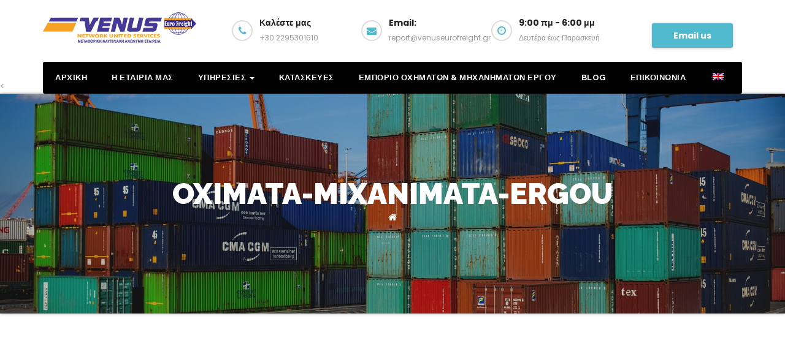

--- FILE ---
content_type: text/html; charset=UTF-8
request_url: https://www.venuseurofreight.gr/oximata-mixanimata-ergou/
body_size: 8326
content:
<!DOCTYPE html>
<html dir="ltr" lang="el">
<head>
<meta charset="UTF-8">
<meta name="viewport" content="width=device-width, initial-scale=1">
<link rel="profile" href="http://gmpg.org/xfn/11">
<title>oximata-mixanimata-ergou | Venus</title>
	<style>img:is([sizes="auto" i], [sizes^="auto," i]) { contain-intrinsic-size: 3000px 1500px }</style>
	<link rel="alternate" hreflang="el" href="https://www.venuseurofreight.gr/oximata-mixanimata-ergou/" />
<link rel="alternate" hreflang="en" href="https://www.venuseurofreight.gr/en/oximata-mixanimata-ergou-2/" />
<link rel="alternate" hreflang="x-default" href="https://www.venuseurofreight.gr/oximata-mixanimata-ergou/" />

		<!-- All in One SEO 4.8.8 - aioseo.com -->
	<meta name="robots" content="max-image-preview:large" />
	<meta name="author" content="filippos"/>
	<link rel="canonical" href="https://www.venuseurofreight.gr/oximata-mixanimata-ergou/" />
	<meta name="generator" content="All in One SEO (AIOSEO) 4.8.8" />
		<script type="application/ld+json" class="aioseo-schema">
			{"@context":"https:\/\/schema.org","@graph":[{"@type":"BreadcrumbList","@id":"https:\/\/www.venuseurofreight.gr\/oximata-mixanimata-ergou\/#breadcrumblist","itemListElement":[{"@type":"ListItem","@id":"https:\/\/www.venuseurofreight.gr#listItem","position":1,"name":"Home","item":"https:\/\/www.venuseurofreight.gr","nextItem":{"@type":"ListItem","@id":"https:\/\/www.venuseurofreight.gr\/oximata-mixanimata-ergou\/#listItem","name":"oximata-mixanimata-ergou"}},{"@type":"ListItem","@id":"https:\/\/www.venuseurofreight.gr\/oximata-mixanimata-ergou\/#listItem","position":2,"name":"oximata-mixanimata-ergou","previousItem":{"@type":"ListItem","@id":"https:\/\/www.venuseurofreight.gr#listItem","name":"Home"}}]},{"@type":"ItemPage","@id":"https:\/\/www.venuseurofreight.gr\/oximata-mixanimata-ergou\/#itempage","url":"https:\/\/www.venuseurofreight.gr\/oximata-mixanimata-ergou\/","name":"oximata-mixanimata-ergou | Venus","inLanguage":"el","isPartOf":{"@id":"https:\/\/www.venuseurofreight.gr\/#website"},"breadcrumb":{"@id":"https:\/\/www.venuseurofreight.gr\/oximata-mixanimata-ergou\/#breadcrumblist"},"author":{"@id":"https:\/\/www.venuseurofreight.gr\/author\/support_l18mld63\/#author"},"creator":{"@id":"https:\/\/www.venuseurofreight.gr\/author\/support_l18mld63\/#author"},"datePublished":"2018-11-13T01:35:53+03:00","dateModified":"2018-11-13T01:35:53+03:00"},{"@type":"Organization","@id":"https:\/\/www.venuseurofreight.gr\/#organization","name":"Venus","description":"Logistics","url":"https:\/\/www.venuseurofreight.gr\/","logo":{"@type":"ImageObject","url":"https:\/\/www.venuseurofreight.gr\/wp-content\/uploads\/2019\/04\/venus-logo.png","@id":"https:\/\/www.venuseurofreight.gr\/oximata-mixanimata-ergou\/#organizationLogo","width":250,"height":50,"caption":"\u039b\u03bf\u03b3\u03cc\u03c4\u03c5\u03c0\u03bf Venus Eurofreight AE"},"image":{"@id":"https:\/\/www.venuseurofreight.gr\/oximata-mixanimata-ergou\/#organizationLogo"}},{"@type":"Person","@id":"https:\/\/www.venuseurofreight.gr\/author\/support_l18mld63\/#author","url":"https:\/\/www.venuseurofreight.gr\/author\/support_l18mld63\/","name":"filippos","image":{"@type":"ImageObject","@id":"https:\/\/www.venuseurofreight.gr\/oximata-mixanimata-ergou\/#authorImage","url":"https:\/\/secure.gravatar.com\/avatar\/fc5886e6e5a81beb702ee8800c29df6ab65fe4800102c0417f34c0be96413f0d?s=96&d=mm&r=g","width":96,"height":96,"caption":"filippos"}},{"@type":"WebSite","@id":"https:\/\/www.venuseurofreight.gr\/#website","url":"https:\/\/www.venuseurofreight.gr\/","name":"Venus","description":"Logistics","inLanguage":"el","publisher":{"@id":"https:\/\/www.venuseurofreight.gr\/#organization"}}]}
		</script>
		<!-- All in One SEO -->

<link rel='dns-prefetch' href='//fonts.googleapis.com' />
<link rel="alternate" type="application/rss+xml" title="Ροή RSS &raquo; Venus" href="https://www.venuseurofreight.gr/feed/" />
<link rel="alternate" type="application/rss+xml" title="Ροή Σχολίων &raquo; Venus" href="https://www.venuseurofreight.gr/comments/feed/" />
<link rel="alternate" type="application/rss+xml" title="Ροή Σχολίων Venus &raquo; oximata-mixanimata-ergou" href="https://www.venuseurofreight.gr/feed/?attachment_id=205" />
<script type="text/javascript">
/* <![CDATA[ */
window._wpemojiSettings = {"baseUrl":"https:\/\/s.w.org\/images\/core\/emoji\/16.0.1\/72x72\/","ext":".png","svgUrl":"https:\/\/s.w.org\/images\/core\/emoji\/16.0.1\/svg\/","svgExt":".svg","source":{"concatemoji":"https:\/\/www.venuseurofreight.gr\/wp-includes\/js\/wp-emoji-release.min.js?ver=6.8.3"}};
/*! This file is auto-generated */
!function(s,n){var o,i,e;function c(e){try{var t={supportTests:e,timestamp:(new Date).valueOf()};sessionStorage.setItem(o,JSON.stringify(t))}catch(e){}}function p(e,t,n){e.clearRect(0,0,e.canvas.width,e.canvas.height),e.fillText(t,0,0);var t=new Uint32Array(e.getImageData(0,0,e.canvas.width,e.canvas.height).data),a=(e.clearRect(0,0,e.canvas.width,e.canvas.height),e.fillText(n,0,0),new Uint32Array(e.getImageData(0,0,e.canvas.width,e.canvas.height).data));return t.every(function(e,t){return e===a[t]})}function u(e,t){e.clearRect(0,0,e.canvas.width,e.canvas.height),e.fillText(t,0,0);for(var n=e.getImageData(16,16,1,1),a=0;a<n.data.length;a++)if(0!==n.data[a])return!1;return!0}function f(e,t,n,a){switch(t){case"flag":return n(e,"\ud83c\udff3\ufe0f\u200d\u26a7\ufe0f","\ud83c\udff3\ufe0f\u200b\u26a7\ufe0f")?!1:!n(e,"\ud83c\udde8\ud83c\uddf6","\ud83c\udde8\u200b\ud83c\uddf6")&&!n(e,"\ud83c\udff4\udb40\udc67\udb40\udc62\udb40\udc65\udb40\udc6e\udb40\udc67\udb40\udc7f","\ud83c\udff4\u200b\udb40\udc67\u200b\udb40\udc62\u200b\udb40\udc65\u200b\udb40\udc6e\u200b\udb40\udc67\u200b\udb40\udc7f");case"emoji":return!a(e,"\ud83e\udedf")}return!1}function g(e,t,n,a){var r="undefined"!=typeof WorkerGlobalScope&&self instanceof WorkerGlobalScope?new OffscreenCanvas(300,150):s.createElement("canvas"),o=r.getContext("2d",{willReadFrequently:!0}),i=(o.textBaseline="top",o.font="600 32px Arial",{});return e.forEach(function(e){i[e]=t(o,e,n,a)}),i}function t(e){var t=s.createElement("script");t.src=e,t.defer=!0,s.head.appendChild(t)}"undefined"!=typeof Promise&&(o="wpEmojiSettingsSupports",i=["flag","emoji"],n.supports={everything:!0,everythingExceptFlag:!0},e=new Promise(function(e){s.addEventListener("DOMContentLoaded",e,{once:!0})}),new Promise(function(t){var n=function(){try{var e=JSON.parse(sessionStorage.getItem(o));if("object"==typeof e&&"number"==typeof e.timestamp&&(new Date).valueOf()<e.timestamp+604800&&"object"==typeof e.supportTests)return e.supportTests}catch(e){}return null}();if(!n){if("undefined"!=typeof Worker&&"undefined"!=typeof OffscreenCanvas&&"undefined"!=typeof URL&&URL.createObjectURL&&"undefined"!=typeof Blob)try{var e="postMessage("+g.toString()+"("+[JSON.stringify(i),f.toString(),p.toString(),u.toString()].join(",")+"));",a=new Blob([e],{type:"text/javascript"}),r=new Worker(URL.createObjectURL(a),{name:"wpTestEmojiSupports"});return void(r.onmessage=function(e){c(n=e.data),r.terminate(),t(n)})}catch(e){}c(n=g(i,f,p,u))}t(n)}).then(function(e){for(var t in e)n.supports[t]=e[t],n.supports.everything=n.supports.everything&&n.supports[t],"flag"!==t&&(n.supports.everythingExceptFlag=n.supports.everythingExceptFlag&&n.supports[t]);n.supports.everythingExceptFlag=n.supports.everythingExceptFlag&&!n.supports.flag,n.DOMReady=!1,n.readyCallback=function(){n.DOMReady=!0}}).then(function(){return e}).then(function(){var e;n.supports.everything||(n.readyCallback(),(e=n.source||{}).concatemoji?t(e.concatemoji):e.wpemoji&&e.twemoji&&(t(e.twemoji),t(e.wpemoji)))}))}((window,document),window._wpemojiSettings);
/* ]]> */
</script>
<style id='wp-emoji-styles-inline-css' type='text/css'>

	img.wp-smiley, img.emoji {
		display: inline !important;
		border: none !important;
		box-shadow: none !important;
		height: 1em !important;
		width: 1em !important;
		margin: 0 0.07em !important;
		vertical-align: -0.1em !important;
		background: none !important;
		padding: 0 !important;
	}
</style>
<link rel='stylesheet' id='wp-block-library-css' href='https://www.venuseurofreight.gr/wp-includes/css/dist/block-library/style.min.css?ver=6.8.3' type='text/css' media='all' />
<style id='classic-theme-styles-inline-css' type='text/css'>
/*! This file is auto-generated */
.wp-block-button__link{color:#fff;background-color:#32373c;border-radius:9999px;box-shadow:none;text-decoration:none;padding:calc(.667em + 2px) calc(1.333em + 2px);font-size:1.125em}.wp-block-file__button{background:#32373c;color:#fff;text-decoration:none}
</style>
<style id='global-styles-inline-css' type='text/css'>
:root{--wp--preset--aspect-ratio--square: 1;--wp--preset--aspect-ratio--4-3: 4/3;--wp--preset--aspect-ratio--3-4: 3/4;--wp--preset--aspect-ratio--3-2: 3/2;--wp--preset--aspect-ratio--2-3: 2/3;--wp--preset--aspect-ratio--16-9: 16/9;--wp--preset--aspect-ratio--9-16: 9/16;--wp--preset--color--black: #000000;--wp--preset--color--cyan-bluish-gray: #abb8c3;--wp--preset--color--white: #ffffff;--wp--preset--color--pale-pink: #f78da7;--wp--preset--color--vivid-red: #cf2e2e;--wp--preset--color--luminous-vivid-orange: #ff6900;--wp--preset--color--luminous-vivid-amber: #fcb900;--wp--preset--color--light-green-cyan: #7bdcb5;--wp--preset--color--vivid-green-cyan: #00d084;--wp--preset--color--pale-cyan-blue: #8ed1fc;--wp--preset--color--vivid-cyan-blue: #0693e3;--wp--preset--color--vivid-purple: #9b51e0;--wp--preset--gradient--vivid-cyan-blue-to-vivid-purple: linear-gradient(135deg,rgba(6,147,227,1) 0%,rgb(155,81,224) 100%);--wp--preset--gradient--light-green-cyan-to-vivid-green-cyan: linear-gradient(135deg,rgb(122,220,180) 0%,rgb(0,208,130) 100%);--wp--preset--gradient--luminous-vivid-amber-to-luminous-vivid-orange: linear-gradient(135deg,rgba(252,185,0,1) 0%,rgba(255,105,0,1) 100%);--wp--preset--gradient--luminous-vivid-orange-to-vivid-red: linear-gradient(135deg,rgba(255,105,0,1) 0%,rgb(207,46,46) 100%);--wp--preset--gradient--very-light-gray-to-cyan-bluish-gray: linear-gradient(135deg,rgb(238,238,238) 0%,rgb(169,184,195) 100%);--wp--preset--gradient--cool-to-warm-spectrum: linear-gradient(135deg,rgb(74,234,220) 0%,rgb(151,120,209) 20%,rgb(207,42,186) 40%,rgb(238,44,130) 60%,rgb(251,105,98) 80%,rgb(254,248,76) 100%);--wp--preset--gradient--blush-light-purple: linear-gradient(135deg,rgb(255,206,236) 0%,rgb(152,150,240) 100%);--wp--preset--gradient--blush-bordeaux: linear-gradient(135deg,rgb(254,205,165) 0%,rgb(254,45,45) 50%,rgb(107,0,62) 100%);--wp--preset--gradient--luminous-dusk: linear-gradient(135deg,rgb(255,203,112) 0%,rgb(199,81,192) 50%,rgb(65,88,208) 100%);--wp--preset--gradient--pale-ocean: linear-gradient(135deg,rgb(255,245,203) 0%,rgb(182,227,212) 50%,rgb(51,167,181) 100%);--wp--preset--gradient--electric-grass: linear-gradient(135deg,rgb(202,248,128) 0%,rgb(113,206,126) 100%);--wp--preset--gradient--midnight: linear-gradient(135deg,rgb(2,3,129) 0%,rgb(40,116,252) 100%);--wp--preset--font-size--small: 13px;--wp--preset--font-size--medium: 20px;--wp--preset--font-size--large: 36px;--wp--preset--font-size--x-large: 42px;--wp--preset--spacing--20: 0.44rem;--wp--preset--spacing--30: 0.67rem;--wp--preset--spacing--40: 1rem;--wp--preset--spacing--50: 1.5rem;--wp--preset--spacing--60: 2.25rem;--wp--preset--spacing--70: 3.38rem;--wp--preset--spacing--80: 5.06rem;--wp--preset--shadow--natural: 6px 6px 9px rgba(0, 0, 0, 0.2);--wp--preset--shadow--deep: 12px 12px 50px rgba(0, 0, 0, 0.4);--wp--preset--shadow--sharp: 6px 6px 0px rgba(0, 0, 0, 0.2);--wp--preset--shadow--outlined: 6px 6px 0px -3px rgba(255, 255, 255, 1), 6px 6px rgba(0, 0, 0, 1);--wp--preset--shadow--crisp: 6px 6px 0px rgba(0, 0, 0, 1);}:where(.is-layout-flex){gap: 0.5em;}:where(.is-layout-grid){gap: 0.5em;}body .is-layout-flex{display: flex;}.is-layout-flex{flex-wrap: wrap;align-items: center;}.is-layout-flex > :is(*, div){margin: 0;}body .is-layout-grid{display: grid;}.is-layout-grid > :is(*, div){margin: 0;}:where(.wp-block-columns.is-layout-flex){gap: 2em;}:where(.wp-block-columns.is-layout-grid){gap: 2em;}:where(.wp-block-post-template.is-layout-flex){gap: 1.25em;}:where(.wp-block-post-template.is-layout-grid){gap: 1.25em;}.has-black-color{color: var(--wp--preset--color--black) !important;}.has-cyan-bluish-gray-color{color: var(--wp--preset--color--cyan-bluish-gray) !important;}.has-white-color{color: var(--wp--preset--color--white) !important;}.has-pale-pink-color{color: var(--wp--preset--color--pale-pink) !important;}.has-vivid-red-color{color: var(--wp--preset--color--vivid-red) !important;}.has-luminous-vivid-orange-color{color: var(--wp--preset--color--luminous-vivid-orange) !important;}.has-luminous-vivid-amber-color{color: var(--wp--preset--color--luminous-vivid-amber) !important;}.has-light-green-cyan-color{color: var(--wp--preset--color--light-green-cyan) !important;}.has-vivid-green-cyan-color{color: var(--wp--preset--color--vivid-green-cyan) !important;}.has-pale-cyan-blue-color{color: var(--wp--preset--color--pale-cyan-blue) !important;}.has-vivid-cyan-blue-color{color: var(--wp--preset--color--vivid-cyan-blue) !important;}.has-vivid-purple-color{color: var(--wp--preset--color--vivid-purple) !important;}.has-black-background-color{background-color: var(--wp--preset--color--black) !important;}.has-cyan-bluish-gray-background-color{background-color: var(--wp--preset--color--cyan-bluish-gray) !important;}.has-white-background-color{background-color: var(--wp--preset--color--white) !important;}.has-pale-pink-background-color{background-color: var(--wp--preset--color--pale-pink) !important;}.has-vivid-red-background-color{background-color: var(--wp--preset--color--vivid-red) !important;}.has-luminous-vivid-orange-background-color{background-color: var(--wp--preset--color--luminous-vivid-orange) !important;}.has-luminous-vivid-amber-background-color{background-color: var(--wp--preset--color--luminous-vivid-amber) !important;}.has-light-green-cyan-background-color{background-color: var(--wp--preset--color--light-green-cyan) !important;}.has-vivid-green-cyan-background-color{background-color: var(--wp--preset--color--vivid-green-cyan) !important;}.has-pale-cyan-blue-background-color{background-color: var(--wp--preset--color--pale-cyan-blue) !important;}.has-vivid-cyan-blue-background-color{background-color: var(--wp--preset--color--vivid-cyan-blue) !important;}.has-vivid-purple-background-color{background-color: var(--wp--preset--color--vivid-purple) !important;}.has-black-border-color{border-color: var(--wp--preset--color--black) !important;}.has-cyan-bluish-gray-border-color{border-color: var(--wp--preset--color--cyan-bluish-gray) !important;}.has-white-border-color{border-color: var(--wp--preset--color--white) !important;}.has-pale-pink-border-color{border-color: var(--wp--preset--color--pale-pink) !important;}.has-vivid-red-border-color{border-color: var(--wp--preset--color--vivid-red) !important;}.has-luminous-vivid-orange-border-color{border-color: var(--wp--preset--color--luminous-vivid-orange) !important;}.has-luminous-vivid-amber-border-color{border-color: var(--wp--preset--color--luminous-vivid-amber) !important;}.has-light-green-cyan-border-color{border-color: var(--wp--preset--color--light-green-cyan) !important;}.has-vivid-green-cyan-border-color{border-color: var(--wp--preset--color--vivid-green-cyan) !important;}.has-pale-cyan-blue-border-color{border-color: var(--wp--preset--color--pale-cyan-blue) !important;}.has-vivid-cyan-blue-border-color{border-color: var(--wp--preset--color--vivid-cyan-blue) !important;}.has-vivid-purple-border-color{border-color: var(--wp--preset--color--vivid-purple) !important;}.has-vivid-cyan-blue-to-vivid-purple-gradient-background{background: var(--wp--preset--gradient--vivid-cyan-blue-to-vivid-purple) !important;}.has-light-green-cyan-to-vivid-green-cyan-gradient-background{background: var(--wp--preset--gradient--light-green-cyan-to-vivid-green-cyan) !important;}.has-luminous-vivid-amber-to-luminous-vivid-orange-gradient-background{background: var(--wp--preset--gradient--luminous-vivid-amber-to-luminous-vivid-orange) !important;}.has-luminous-vivid-orange-to-vivid-red-gradient-background{background: var(--wp--preset--gradient--luminous-vivid-orange-to-vivid-red) !important;}.has-very-light-gray-to-cyan-bluish-gray-gradient-background{background: var(--wp--preset--gradient--very-light-gray-to-cyan-bluish-gray) !important;}.has-cool-to-warm-spectrum-gradient-background{background: var(--wp--preset--gradient--cool-to-warm-spectrum) !important;}.has-blush-light-purple-gradient-background{background: var(--wp--preset--gradient--blush-light-purple) !important;}.has-blush-bordeaux-gradient-background{background: var(--wp--preset--gradient--blush-bordeaux) !important;}.has-luminous-dusk-gradient-background{background: var(--wp--preset--gradient--luminous-dusk) !important;}.has-pale-ocean-gradient-background{background: var(--wp--preset--gradient--pale-ocean) !important;}.has-electric-grass-gradient-background{background: var(--wp--preset--gradient--electric-grass) !important;}.has-midnight-gradient-background{background: var(--wp--preset--gradient--midnight) !important;}.has-small-font-size{font-size: var(--wp--preset--font-size--small) !important;}.has-medium-font-size{font-size: var(--wp--preset--font-size--medium) !important;}.has-large-font-size{font-size: var(--wp--preset--font-size--large) !important;}.has-x-large-font-size{font-size: var(--wp--preset--font-size--x-large) !important;}
:where(.wp-block-post-template.is-layout-flex){gap: 1.25em;}:where(.wp-block-post-template.is-layout-grid){gap: 1.25em;}
:where(.wp-block-columns.is-layout-flex){gap: 2em;}:where(.wp-block-columns.is-layout-grid){gap: 2em;}
:root :where(.wp-block-pullquote){font-size: 1.5em;line-height: 1.6;}
</style>
<link rel='stylesheet' id='contact-form-7-css' href='https://www.venuseurofreight.gr/wp-content/plugins/contact-form-7/includes/css/styles.css?ver=6.1.2' type='text/css' media='all' />
<link rel='stylesheet' id='wpml-menu-item-0-css' href='https://www.venuseurofreight.gr/wp-content/plugins/sitepress-multilingual-cms/templates/language-switchers/menu-item/style.min.css?ver=1' type='text/css' media='all' />
<link rel='stylesheet' id='cms-navigation-style-base-css' href='https://www.venuseurofreight.gr/wp-content/plugins/wpml-cms-nav/res/css/cms-navigation-base.css?ver=1.5.6' type='text/css' media='screen' />
<link rel='stylesheet' id='cms-navigation-style-css' href='https://www.venuseurofreight.gr/wp-content/plugins/wpml-cms-nav/res/css/cms-navigation.css?ver=1.5.6' type='text/css' media='screen' />
<link rel='stylesheet' id='transportex-fonts-css' href='//fonts.googleapis.com/css?family=Poppins%3A300%2C400%2C500%2C700%2C900%7CRaleway%3A400%2C700%2C900%7Citalic&#038;subset=latin%2Clatin-ext' type='text/css' media='all' />
<link rel='stylesheet' id='bootstrap-css' href='https://www.venuseurofreight.gr/wp-content/themes/transportex/css/bootstrap.css?ver=6.8.3' type='text/css' media='all' />
<link rel='stylesheet' id='transportex-style-css' href='https://www.venuseurofreight.gr/wp-content/themes/transportex/style.css?ver=6.8.3' type='text/css' media='all' />
<link rel='stylesheet' id='transportex_color-css' href='https://www.venuseurofreight.gr/wp-content/themes/transportex/css/colors/default.css?ver=6.8.3' type='text/css' media='all' />
<link rel='stylesheet' id='smartmenus-css' href='https://www.venuseurofreight.gr/wp-content/themes/transportex/css/jquery.smartmenus.bootstrap.css?ver=6.8.3' type='text/css' media='all' />
<link rel='stylesheet' id='carousel-css' href='https://www.venuseurofreight.gr/wp-content/themes/transportex/css/owl.carousel.css?ver=6.8.3' type='text/css' media='all' />
<link rel='stylesheet' id='owl_transitions-css' href='https://www.venuseurofreight.gr/wp-content/themes/transportex/css/owl.transitions.css?ver=6.8.3' type='text/css' media='all' />
<link rel='stylesheet' id='font-awesome-css' href='https://www.venuseurofreight.gr/wp-content/themes/transportex/css/font-awesome.css?ver=6.8.3' type='text/css' media='all' />
<link rel='stylesheet' id='animate-css' href='https://www.venuseurofreight.gr/wp-content/themes/transportex/css/animate.css?ver=6.8.3' type='text/css' media='all' />
<link rel='stylesheet' id='magnific-popup-css' href='https://www.venuseurofreight.gr/wp-content/themes/transportex/css/magnific-popup.css?ver=6.8.3' type='text/css' media='all' />
<link rel='stylesheet' id='boot-progressbar-css' href='https://www.venuseurofreight.gr/wp-content/themes/transportex/css/bootstrap-progressbar.min.css?ver=6.8.3' type='text/css' media='all' />
<link rel='stylesheet' id='moove_gdpr_frontend-css' href='https://www.venuseurofreight.gr/wp-content/plugins/gdpr-cookie-compliance/dist/styles/gdpr-main-nf.css?ver=5.0.9' type='text/css' media='all' />
<style id='moove_gdpr_frontend-inline-css' type='text/css'>
				#moove_gdpr_cookie_modal .moove-gdpr-modal-content .moove-gdpr-tab-main h3.tab-title, 
				#moove_gdpr_cookie_modal .moove-gdpr-modal-content .moove-gdpr-tab-main span.tab-title,
				#moove_gdpr_cookie_modal .moove-gdpr-modal-content .moove-gdpr-modal-left-content #moove-gdpr-menu li a, 
				#moove_gdpr_cookie_modal .moove-gdpr-modal-content .moove-gdpr-modal-left-content #moove-gdpr-menu li button,
				#moove_gdpr_cookie_modal .moove-gdpr-modal-content .moove-gdpr-modal-left-content .moove-gdpr-branding-cnt a,
				#moove_gdpr_cookie_modal .moove-gdpr-modal-content .moove-gdpr-modal-footer-content .moove-gdpr-button-holder a.mgbutton, 
				#moove_gdpr_cookie_modal .moove-gdpr-modal-content .moove-gdpr-modal-footer-content .moove-gdpr-button-holder button.mgbutton,
				#moove_gdpr_cookie_modal .cookie-switch .cookie-slider:after, 
				#moove_gdpr_cookie_modal .cookie-switch .slider:after, 
				#moove_gdpr_cookie_modal .switch .cookie-slider:after, 
				#moove_gdpr_cookie_modal .switch .slider:after,
				#moove_gdpr_cookie_info_bar .moove-gdpr-info-bar-container .moove-gdpr-info-bar-content p, 
				#moove_gdpr_cookie_info_bar .moove-gdpr-info-bar-container .moove-gdpr-info-bar-content p a,
				#moove_gdpr_cookie_info_bar .moove-gdpr-info-bar-container .moove-gdpr-info-bar-content a.mgbutton, 
				#moove_gdpr_cookie_info_bar .moove-gdpr-info-bar-container .moove-gdpr-info-bar-content button.mgbutton,
				#moove_gdpr_cookie_modal .moove-gdpr-modal-content .moove-gdpr-tab-main .moove-gdpr-tab-main-content h1, 
				#moove_gdpr_cookie_modal .moove-gdpr-modal-content .moove-gdpr-tab-main .moove-gdpr-tab-main-content h2, 
				#moove_gdpr_cookie_modal .moove-gdpr-modal-content .moove-gdpr-tab-main .moove-gdpr-tab-main-content h3, 
				#moove_gdpr_cookie_modal .moove-gdpr-modal-content .moove-gdpr-tab-main .moove-gdpr-tab-main-content h4, 
				#moove_gdpr_cookie_modal .moove-gdpr-modal-content .moove-gdpr-tab-main .moove-gdpr-tab-main-content h5, 
				#moove_gdpr_cookie_modal .moove-gdpr-modal-content .moove-gdpr-tab-main .moove-gdpr-tab-main-content h6,
				#moove_gdpr_cookie_modal .moove-gdpr-modal-content.moove_gdpr_modal_theme_v2 .moove-gdpr-modal-title .tab-title,
				#moove_gdpr_cookie_modal .moove-gdpr-modal-content.moove_gdpr_modal_theme_v2 .moove-gdpr-tab-main h3.tab-title, 
				#moove_gdpr_cookie_modal .moove-gdpr-modal-content.moove_gdpr_modal_theme_v2 .moove-gdpr-tab-main span.tab-title,
				#moove_gdpr_cookie_modal .moove-gdpr-modal-content.moove_gdpr_modal_theme_v2 .moove-gdpr-branding-cnt a {
					font-weight: inherit				}
			#moove_gdpr_cookie_modal,#moove_gdpr_cookie_info_bar,.gdpr_cookie_settings_shortcode_content{font-family:inherit}#moove_gdpr_save_popup_settings_button{background-color:#373737;color:#fff}#moove_gdpr_save_popup_settings_button:hover{background-color:#000}#moove_gdpr_cookie_info_bar .moove-gdpr-info-bar-container .moove-gdpr-info-bar-content a.mgbutton,#moove_gdpr_cookie_info_bar .moove-gdpr-info-bar-container .moove-gdpr-info-bar-content button.mgbutton{background-color:#0c4da2}#moove_gdpr_cookie_modal .moove-gdpr-modal-content .moove-gdpr-modal-footer-content .moove-gdpr-button-holder a.mgbutton,#moove_gdpr_cookie_modal .moove-gdpr-modal-content .moove-gdpr-modal-footer-content .moove-gdpr-button-holder button.mgbutton,.gdpr_cookie_settings_shortcode_content .gdpr-shr-button.button-green{background-color:#0c4da2;border-color:#0c4da2}#moove_gdpr_cookie_modal .moove-gdpr-modal-content .moove-gdpr-modal-footer-content .moove-gdpr-button-holder a.mgbutton:hover,#moove_gdpr_cookie_modal .moove-gdpr-modal-content .moove-gdpr-modal-footer-content .moove-gdpr-button-holder button.mgbutton:hover,.gdpr_cookie_settings_shortcode_content .gdpr-shr-button.button-green:hover{background-color:#fff;color:#0c4da2}#moove_gdpr_cookie_modal .moove-gdpr-modal-content .moove-gdpr-modal-close i,#moove_gdpr_cookie_modal .moove-gdpr-modal-content .moove-gdpr-modal-close span.gdpr-icon{background-color:#0c4da2;border:1px solid #0c4da2}#moove_gdpr_cookie_info_bar span.moove-gdpr-infobar-allow-all.focus-g,#moove_gdpr_cookie_info_bar span.moove-gdpr-infobar-allow-all:focus,#moove_gdpr_cookie_info_bar button.moove-gdpr-infobar-allow-all.focus-g,#moove_gdpr_cookie_info_bar button.moove-gdpr-infobar-allow-all:focus,#moove_gdpr_cookie_info_bar span.moove-gdpr-infobar-reject-btn.focus-g,#moove_gdpr_cookie_info_bar span.moove-gdpr-infobar-reject-btn:focus,#moove_gdpr_cookie_info_bar button.moove-gdpr-infobar-reject-btn.focus-g,#moove_gdpr_cookie_info_bar button.moove-gdpr-infobar-reject-btn:focus,#moove_gdpr_cookie_info_bar span.change-settings-button.focus-g,#moove_gdpr_cookie_info_bar span.change-settings-button:focus,#moove_gdpr_cookie_info_bar button.change-settings-button.focus-g,#moove_gdpr_cookie_info_bar button.change-settings-button:focus{-webkit-box-shadow:0 0 1px 3px #0c4da2;-moz-box-shadow:0 0 1px 3px #0c4da2;box-shadow:0 0 1px 3px #0c4da2}#moove_gdpr_cookie_modal .moove-gdpr-modal-content .moove-gdpr-modal-close i:hover,#moove_gdpr_cookie_modal .moove-gdpr-modal-content .moove-gdpr-modal-close span.gdpr-icon:hover,#moove_gdpr_cookie_info_bar span[data-href]>u.change-settings-button{color:#0c4da2}#moove_gdpr_cookie_modal .moove-gdpr-modal-content .moove-gdpr-modal-left-content #moove-gdpr-menu li.menu-item-selected a span.gdpr-icon,#moove_gdpr_cookie_modal .moove-gdpr-modal-content .moove-gdpr-modal-left-content #moove-gdpr-menu li.menu-item-selected button span.gdpr-icon{color:inherit}#moove_gdpr_cookie_modal .moove-gdpr-modal-content .moove-gdpr-modal-left-content #moove-gdpr-menu li a span.gdpr-icon,#moove_gdpr_cookie_modal .moove-gdpr-modal-content .moove-gdpr-modal-left-content #moove-gdpr-menu li button span.gdpr-icon{color:inherit}#moove_gdpr_cookie_modal .gdpr-acc-link{line-height:0;font-size:0;color:transparent;position:absolute}#moove_gdpr_cookie_modal .moove-gdpr-modal-content .moove-gdpr-modal-close:hover i,#moove_gdpr_cookie_modal .moove-gdpr-modal-content .moove-gdpr-modal-left-content #moove-gdpr-menu li a,#moove_gdpr_cookie_modal .moove-gdpr-modal-content .moove-gdpr-modal-left-content #moove-gdpr-menu li button,#moove_gdpr_cookie_modal .moove-gdpr-modal-content .moove-gdpr-modal-left-content #moove-gdpr-menu li button i,#moove_gdpr_cookie_modal .moove-gdpr-modal-content .moove-gdpr-modal-left-content #moove-gdpr-menu li a i,#moove_gdpr_cookie_modal .moove-gdpr-modal-content .moove-gdpr-tab-main .moove-gdpr-tab-main-content a:hover,#moove_gdpr_cookie_info_bar.moove-gdpr-dark-scheme .moove-gdpr-info-bar-container .moove-gdpr-info-bar-content a.mgbutton:hover,#moove_gdpr_cookie_info_bar.moove-gdpr-dark-scheme .moove-gdpr-info-bar-container .moove-gdpr-info-bar-content button.mgbutton:hover,#moove_gdpr_cookie_info_bar.moove-gdpr-dark-scheme .moove-gdpr-info-bar-container .moove-gdpr-info-bar-content a:hover,#moove_gdpr_cookie_info_bar.moove-gdpr-dark-scheme .moove-gdpr-info-bar-container .moove-gdpr-info-bar-content button:hover,#moove_gdpr_cookie_info_bar.moove-gdpr-dark-scheme .moove-gdpr-info-bar-container .moove-gdpr-info-bar-content span.change-settings-button:hover,#moove_gdpr_cookie_info_bar.moove-gdpr-dark-scheme .moove-gdpr-info-bar-container .moove-gdpr-info-bar-content button.change-settings-button:hover,#moove_gdpr_cookie_info_bar.moove-gdpr-dark-scheme .moove-gdpr-info-bar-container .moove-gdpr-info-bar-content u.change-settings-button:hover,#moove_gdpr_cookie_info_bar span[data-href]>u.change-settings-button,#moove_gdpr_cookie_info_bar.moove-gdpr-dark-scheme .moove-gdpr-info-bar-container .moove-gdpr-info-bar-content a.mgbutton.focus-g,#moove_gdpr_cookie_info_bar.moove-gdpr-dark-scheme .moove-gdpr-info-bar-container .moove-gdpr-info-bar-content button.mgbutton.focus-g,#moove_gdpr_cookie_info_bar.moove-gdpr-dark-scheme .moove-gdpr-info-bar-container .moove-gdpr-info-bar-content a.focus-g,#moove_gdpr_cookie_info_bar.moove-gdpr-dark-scheme .moove-gdpr-info-bar-container .moove-gdpr-info-bar-content button.focus-g,#moove_gdpr_cookie_info_bar.moove-gdpr-dark-scheme .moove-gdpr-info-bar-container .moove-gdpr-info-bar-content a.mgbutton:focus,#moove_gdpr_cookie_info_bar.moove-gdpr-dark-scheme .moove-gdpr-info-bar-container .moove-gdpr-info-bar-content button.mgbutton:focus,#moove_gdpr_cookie_info_bar.moove-gdpr-dark-scheme .moove-gdpr-info-bar-container .moove-gdpr-info-bar-content a:focus,#moove_gdpr_cookie_info_bar.moove-gdpr-dark-scheme .moove-gdpr-info-bar-container .moove-gdpr-info-bar-content button:focus,#moove_gdpr_cookie_info_bar.moove-gdpr-dark-scheme .moove-gdpr-info-bar-container .moove-gdpr-info-bar-content span.change-settings-button.focus-g,span.change-settings-button:focus,button.change-settings-button.focus-g,button.change-settings-button:focus,#moove_gdpr_cookie_info_bar.moove-gdpr-dark-scheme .moove-gdpr-info-bar-container .moove-gdpr-info-bar-content u.change-settings-button.focus-g,#moove_gdpr_cookie_info_bar.moove-gdpr-dark-scheme .moove-gdpr-info-bar-container .moove-gdpr-info-bar-content u.change-settings-button:focus{color:#0c4da2}#moove_gdpr_cookie_modal .moove-gdpr-branding.focus-g span,#moove_gdpr_cookie_modal .moove-gdpr-modal-content .moove-gdpr-tab-main a.focus-g,#moove_gdpr_cookie_modal .moove-gdpr-modal-content .moove-gdpr-tab-main .gdpr-cd-details-toggle.focus-g{color:#0c4da2}#moove_gdpr_cookie_modal.gdpr_lightbox-hide{display:none}
</style>
<script type="text/javascript" src="https://www.venuseurofreight.gr/wp-includes/js/jquery/jquery.min.js?ver=3.7.1" id="jquery-core-js"></script>
<script type="text/javascript" src="https://www.venuseurofreight.gr/wp-includes/js/jquery/jquery-migrate.min.js?ver=3.4.1" id="jquery-migrate-js"></script>
<script type="text/javascript" src="https://www.venuseurofreight.gr/wp-content/themes/transportex/js/navigation.js?ver=6.8.3" id="transportex-navigation-js"></script>
<script type="text/javascript" src="https://www.venuseurofreight.gr/wp-content/themes/transportex/js/bootstrap.min.js?ver=6.8.3" id="transportex_bootstrap_script-js"></script>
<script type="text/javascript" src="https://www.venuseurofreight.gr/wp-content/themes/transportex/js/jquery.smartmenus.js?ver=6.8.3" id="transportex_smartmenus-js"></script>
<script type="text/javascript" src="https://www.venuseurofreight.gr/wp-content/themes/transportex/js/jquery.smartmenus.bootstrap.js?ver=6.8.3" id="transportex_smartmenus_bootstrap-js"></script>
<script type="text/javascript" src="https://www.venuseurofreight.gr/wp-content/themes/transportex/js/owl.carousel.min.js?ver=6.8.3" id="owl-carousel-js"></script>
<link rel="https://api.w.org/" href="https://www.venuseurofreight.gr/wp-json/" /><link rel="alternate" title="JSON" type="application/json" href="https://www.venuseurofreight.gr/wp-json/wp/v2/media/205" /><link rel="EditURI" type="application/rsd+xml" title="RSD" href="https://www.venuseurofreight.gr/xmlrpc.php?rsd" />
<meta name="generator" content="WordPress 6.8.3" />
<link rel='shortlink' href='https://www.venuseurofreight.gr/?p=205' />
<link rel="alternate" title="oEmbed (JSON)" type="application/json+oembed" href="https://www.venuseurofreight.gr/wp-json/oembed/1.0/embed?url=https%3A%2F%2Fwww.venuseurofreight.gr%2Foximata-mixanimata-ergou%2F" />
<link rel="alternate" title="oEmbed (XML)" type="text/xml+oembed" href="https://www.venuseurofreight.gr/wp-json/oembed/1.0/embed?url=https%3A%2F%2Fwww.venuseurofreight.gr%2Foximata-mixanimata-ergou%2F&#038;format=xml" />
<meta name="generator" content="WPML ver:4.8.2 stt:1,13;" />
<link rel="icon" href="https://www.venuseurofreight.gr/wp-content/uploads/2018/07/cropped-venus-favicon-1-32x32.jpg" sizes="32x32" />
<link rel="icon" href="https://www.venuseurofreight.gr/wp-content/uploads/2018/07/cropped-venus-favicon-1-192x192.jpg" sizes="192x192" />
<link rel="apple-touch-icon" href="https://www.venuseurofreight.gr/wp-content/uploads/2018/07/cropped-venus-favicon-1-180x180.jpg" />
<meta name="msapplication-TileImage" content="https://www.venuseurofreight.gr/wp-content/uploads/2018/07/cropped-venus-favicon-1-270x270.jpg" />
</head>

<body class="attachment wp-singular attachment-template-default single single-attachment postid-205 attachmentid-205 attachment-jpeg wp-custom-logo wp-theme-transportex" >
<div class="wrapper">
<!--
Skip to content<div class="wrapper">
<header class="transportex-trhead">
	<!--==================== Header ====================-->
  <div class="transportex-main-nav" style="display: none;">
      <nav class="navbar navbar-default navbar-wp">
        <div class="container">
          <div class="navbar-header">
            <!-- Logo -->
            <a href="https://www.venuseurofreight.gr/" class="navbar-brand" rel="home"><img width="250" height="50" src="https://www.venuseurofreight.gr/wp-content/uploads/2019/04/venus-logo.png" class="custom-logo" alt="Λογότυπο Venus Eurofreight AE" decoding="async" /></a>            <!-- Logo -->
            <button type="button" class="navbar-toggle collapsed" data-toggle="collapse" data-target="#wp-navbar"> <span class="sr-only">
			Toggle Navigation</span> <span class="icon-bar"></span> <span class="icon-bar"></span> <span class="icon-bar"></span> </button>
            </div>
        <!-- /navbar-toggle -->

        <!-- Navigation -->
        <div class="collapse navbar-collapse" id="wp-navbar">
         <ul id="menu-%ce%b1%cf%81%cf%87%ce%b9%ce%ba%cf%8c-%ce%bc%ce%b5%ce%bd%ce%bf%cf%8d" class="nav navbar-nav navbar-right"><li id="menu-item-30" class="menu-item menu-item-type-custom menu-item-object-custom menu-item-30"><a title="Αρχικη" href="https://venuseurofreight.gr/">Αρχικη</a></li>
<li id="menu-item-88" class="menu-item menu-item-type-post_type menu-item-object-page menu-item-88"><a title="Η Εταιρια μας" href="https://www.venuseurofreight.gr/venus-eurofreight-ae/">Η Εταιρια μας</a></li>
<li id="menu-item-187" class="menu-item menu-item-type-post_type menu-item-object-page menu-item-has-children menu-item-187 dropdown"><a title="Υπηρεσιες" href="https://www.venuseurofreight.gr/ypiresies/">Υπηρεσιες <span class="caret"></span></a>
<ul role="menu" class=" dropdown-menu">
	<li id="menu-item-125" class="menu-item menu-item-type-post_type menu-item-object-page menu-item-125"><a title="Αερομεταφορες" href="https://www.venuseurofreight.gr/aerometafores/">Αερομεταφορες</a></li>
	<li id="menu-item-124" class="menu-item menu-item-type-post_type menu-item-object-page menu-item-124"><a title="Ακτοπλοϊκες Μεταφορες" href="https://www.venuseurofreight.gr/aktoploikes-metafores/">Ακτοπλοϊκες Μεταφορες</a></li>
	<li id="menu-item-132" class="menu-item menu-item-type-post_type menu-item-object-page menu-item-132"><a title="Αποθηκευσεις 3PL Συσκευασιες &amp; Μεταφορες Οικοσυσκευων" href="https://www.venuseurofreight.gr/apothikeuseis-3pl-suskeuasies-metafores-oikosuskeuon/">Αποθηκευσεις 3PL Συσκευασιες &#038; Μεταφορες Οικοσυσκευων</a></li>
	<li id="menu-item-131" class="menu-item menu-item-type-post_type menu-item-object-page menu-item-131"><a title="Οδικες Μεταφορες" href="https://www.venuseurofreight.gr/odikes-metafores/">Οδικες Μεταφορες</a></li>
</ul>
</li>
<li id="menu-item-73" class="menu-item menu-item-type-post_type menu-item-object-page menu-item-73"><a title="Κατασκευες" href="https://www.venuseurofreight.gr/kataskeues/">Κατασκευες</a></li>
<li id="menu-item-133" class="menu-item menu-item-type-post_type menu-item-object-page menu-item-133"><a title="Εμποριο Οχηματων &amp; Μηχανηματων Εργου" href="https://www.venuseurofreight.gr/emporio-oximaton-mixanimaton-ergou/">Εμποριο Οχηματων &#038; Μηχανηματων Εργου</a></li>
<li id="menu-item-32" class="menu-item menu-item-type-post_type menu-item-object-page current_page_parent menu-item-32"><a title="Blog" href="https://www.venuseurofreight.gr/blog/">Blog</a></li>
<li id="menu-item-33" class="menu-item menu-item-type-post_type menu-item-object-page menu-item-33"><a title="Επικοινωνια" href="https://www.venuseurofreight.gr/epikoinonia/">Επικοινωνια</a></li>
<li id="menu-item-wpml-ls-2-en" class="menu-item wpml-ls-slot-2 wpml-ls-item wpml-ls-item-en wpml-ls-menu-item wpml-ls-first-item wpml-ls-last-item menu-item-type-wpml_ls_menu_item menu-item-object-wpml_ls_menu_item menu-item-wpml-ls-2-en"><a title="
            &lt;img
            class=&quot;wpml-ls-flag&quot;
            src=&quot;https://www.venuseurofreight.gr/wp-content/plugins/sitepress-multilingual-cms/res/flags/en.png&quot;
            alt=&quot;Αγγλικα&quot;
            
            
    /&gt;" href="https://www.venuseurofreight.gr/en/oximata-mixanimata-ergou-2/" aria-label="Μετάβαση σε Αγγλικα" role="menuitem"><span class="glyphicon Μετάβαση σε Αγγλικα"></span>&nbsp;<img
            class="wpml-ls-flag"
            src="https://www.venuseurofreight.gr/wp-content/plugins/sitepress-multilingual-cms/res/flags/en.png"
            alt="Αγγλικα"
            
            
    /></a></li>
</ul>        </div>
        <!-- /Navigation -->
      </div>
    </nav>
  </div>
</header>
<!-- #masthead -->


<header class="transportex-headwidget">
  <!--==================== TOP BAR ====================-->
  <div class="transportex-head-detail hidden-xs hidden-sm" style="display: none;">
    <div class="container">
      <div class="row">
        <div class="col-md-6 col-xs-12 col-sm-6">
         <ul class="info-left">
                        <li><a><i class="fa fa-clock-o"></i>Open-Hours:10 am to 7pm</a></li>
            <li><a href="mailto:info@themeicy.com" title="Mail Me"><i class="fa fa-envelope"></i> info@themeicy.com</a></li>
          </ul>
        </div>
        <div class="col-md-6 col-xs-12">
        
          </div>
      </div>
    </div>
  </div>
  <div class="clearfix"></div>
  <div class="transportex-nav-widget-area">
      <div class="container">
      <div class="row">
          <div class="col-md-3 col-sm-4 text-center-xs">
           <div class="navbar-header">
            <!-- Logo -->
            <a href="https://www.venuseurofreight.gr/" class="navbar-brand" rel="home"><img width="250" height="50" src="https://www.venuseurofreight.gr/wp-content/uploads/2019/04/venus-logo.png" class="custom-logo" alt="Λογότυπο Venus Eurofreight AE" decoding="async" /></a>            <!-- Logo -->
            </div>
          </div>
          <div class="col-md-9 col-sm-8">
            <div class="header-widget">
              <div class="col-md-3 col-sm-3 col-xs-6 hidden-sm hidden-xs">
                <div class="transportex-header-box wow animated flipInX">
                  <div class="transportex-header-box-icon">
                    <i class="fa fa-phone"></i>                   </div>
                  <div class="transportex-header-box-info">
                    <h4>Καλέστε μας</h4>                    <p>+30 2295301610</p>                  </div>
                </div>
              </div>
              <div class="col-md-3 col-sm-3 col-xs-6 hidden-sm hidden-xs">
                <div class="transportex-header-box">
                  <div class="transportex-header-box-icon">
                    <i class="fa fa-envelope"></i>                   </div>
                  <div class="transportex-header-box-info">
                    <h4>Email:</h4>                    <p>report@venuseurofreight.gr</p>                  </div>
                </div>
              </div>
			  <div class="col-md-3 col-sm-6 col-xs-6 hidden-sm hidden-xs">
                <div class="transportex-header-box">
                  <div class="transportex-header-box-icon">
                    <i class="fa fa-clock-o"></i>                   </div>
                  <div class="transportex-header-box-info">
                    <h4>9:00 πμ - 6:00 μμ</h4>                    <p>Δευτέρα έως Παρασκευή</p>                  </div>
                </div>
              </div>

              <div class="col-md-3 col-sm-6 col-xs-12 hidden-sm hidden-xs">
                <div class="transportex-header-box wow animated flipInX text-right">
                                        <a href="https://www.venuseurofreight.gr/epikoinonia/" target='_blank' class="btn btn-theme">Email us</a>
                                    </div>
              </div>
            </div>
          </div>
        </div>
      </div></div>

    <div class="container">
    <div class="transportex-menu-full">
      <nav class="navbar navbar-default navbar-static-top navbar-wp">
          <!-- navbar-toggle -->
          <button type="button" class="navbar-toggle collapsed" data-toggle="collapse" data-target="#navbar-wp"> <span class="sr-only">Toggle Navigation</span> <span class="icon-bar"></span> <span class="icon-bar"></span> <span class="icon-bar"></span> </button>
          <!-- /navbar-toggle -->
          <!-- Navigation -->

          <div class="collapse navbar-collapse" id="navbar-wp">
            <ul id="menu-%ce%b1%cf%81%cf%87%ce%b9%ce%ba%cf%8c-%ce%bc%ce%b5%ce%bd%ce%bf%cf%8d-1" class="nav navbar-nav"><li class="menu-item menu-item-type-custom menu-item-object-custom menu-item-30"><a title="Αρχικη" href="https://venuseurofreight.gr/">Αρχικη</a></li>
<li class="menu-item menu-item-type-post_type menu-item-object-page menu-item-88"><a title="Η Εταιρια μας" href="https://www.venuseurofreight.gr/venus-eurofreight-ae/">Η Εταιρια μας</a></li>
<li class="menu-item menu-item-type-post_type menu-item-object-page menu-item-has-children menu-item-187 dropdown"><a title="Υπηρεσιες" href="https://www.venuseurofreight.gr/ypiresies/">Υπηρεσιες <span class="caret"></span></a>
<ul role="menu" class=" dropdown-menu">
	<li class="menu-item menu-item-type-post_type menu-item-object-page menu-item-125"><a title="Αερομεταφορες" href="https://www.venuseurofreight.gr/aerometafores/">Αερομεταφορες</a></li>
	<li class="menu-item menu-item-type-post_type menu-item-object-page menu-item-124"><a title="Ακτοπλοϊκες Μεταφορες" href="https://www.venuseurofreight.gr/aktoploikes-metafores/">Ακτοπλοϊκες Μεταφορες</a></li>
	<li class="menu-item menu-item-type-post_type menu-item-object-page menu-item-132"><a title="Αποθηκευσεις 3PL Συσκευασιες &amp; Μεταφορες Οικοσυσκευων" href="https://www.venuseurofreight.gr/apothikeuseis-3pl-suskeuasies-metafores-oikosuskeuon/">Αποθηκευσεις 3PL Συσκευασιες &#038; Μεταφορες Οικοσυσκευων</a></li>
	<li class="menu-item menu-item-type-post_type menu-item-object-page menu-item-131"><a title="Οδικες Μεταφορες" href="https://www.venuseurofreight.gr/odikes-metafores/">Οδικες Μεταφορες</a></li>
</ul>
</li>
<li class="menu-item menu-item-type-post_type menu-item-object-page menu-item-73"><a title="Κατασκευες" href="https://www.venuseurofreight.gr/kataskeues/">Κατασκευες</a></li>
<li class="menu-item menu-item-type-post_type menu-item-object-page menu-item-133"><a title="Εμποριο Οχηματων &amp; Μηχανηματων Εργου" href="https://www.venuseurofreight.gr/emporio-oximaton-mixanimaton-ergou/">Εμποριο Οχηματων &#038; Μηχανηματων Εργου</a></li>
<li class="menu-item menu-item-type-post_type menu-item-object-page current_page_parent menu-item-32"><a title="Blog" href="https://www.venuseurofreight.gr/blog/">Blog</a></li>
<li class="menu-item menu-item-type-post_type menu-item-object-page menu-item-33"><a title="Επικοινωνια" href="https://www.venuseurofreight.gr/epikoinonia/">Επικοινωνια</a></li>
<li class="menu-item wpml-ls-slot-2 wpml-ls-item wpml-ls-item-en wpml-ls-menu-item wpml-ls-first-item wpml-ls-last-item menu-item-type-wpml_ls_menu_item menu-item-object-wpml_ls_menu_item menu-item-wpml-ls-2-en"><a title="
            &lt;img
            class=&quot;wpml-ls-flag&quot;
            src=&quot;https://www.venuseurofreight.gr/wp-content/plugins/sitepress-multilingual-cms/res/flags/en.png&quot;
            alt=&quot;Αγγλικα&quot;
            
            
    /&gt;" href="https://www.venuseurofreight.gr/en/oximata-mixanimata-ergou-2/" aria-label="Μετάβαση σε Αγγλικα" role="menuitem"><span class="glyphicon Μετάβαση σε Αγγλικα"></span>&nbsp;<img
            class="wpml-ls-flag"
            src="https://www.venuseurofreight.gr/wp-content/plugins/sitepress-multilingual-cms/res/flags/en.png"
            alt="Αγγλικα"
            
            
    /></a></li>
</ul>            <!-- Right nav -->

            <!-- /Right nav -->
          </div>

          <!-- /Navigation -->
      </nav>
      </div>
  </div>
</header>
<!-- #masthead -->
<
  <div class="transportex-breadcrumb-section">
    <div class="overlay">
      <div class="container">
        <div class="row">
          <div class="col-md-12 col-sm-12">
            <div class="transportex-breadcrumb-title">
              <h1>oximata-mixanimata-ergou</h1>
            </div>
            <ul class="transportex-page-breadcrumb">
              <li><a href="https://www.venuseurofreight.gr"><i class="fa fa-home"></i></a> 

--- FILE ---
content_type: text/css
request_url: https://www.venuseurofreight.gr/wp-content/themes/transportex/style.css?ver=6.8.3
body_size: 22287
content:
/*
Theme Name: Transportex
Theme URI: http://themeicy.com/themes/transportex
Author: Themeicy
Author URI: http://themeicy.com
Description: Transportex is a transport, logistics & home movers WordPress theme with focus on create online transport logistics, truck, trucking, shipment, fleet, flat mover, moving company, shipping, warehouse, delivery, freight services, corporate, showcase,Air Freight, Sea Freight, Road Freight, Logistics Works, tracking, carrier, transport logistics, delivery, Routes, Warehousing, overland network, responsive creative portfolio, package, storage, multipurpose business, Transportex offers grid pattern, three different tile / grid blog layouts, page transitions and distinctive typography. It also includes easy to use and fast page builder siteorigin. Cargo adapts to every device, from smartphones and tablets to desktops. It comes with free updates and free support by our highly acclaimed team. demo at https://themeansar.com/demo/wp/transportex/
Version: 1.2.5
Tags: two-columns, three-columns, left-sidebar, right-sidebar, translation-ready, custom-background, custom-logo, featured-images, footer-widgets, full-width-template, blog
License: GNU General Public License v3 or later
License URI: http://www.gnu.org/licenses/gpl.html
Text Domain: transportex
*/
/* --------------------------------------
=========================================
	Header
=========================================
-----------------------------------------*/
.header-widget .transportex-header-box {
  margin: 28px 0 0 0;
}

.header-widget .transportex-header-box-icon {
  float: left;
  display: inline-block;
  height: auto;
  margin-right: 0;
  position: relative;
  text-align: center;
  top: 5px;
  width: auto;
  line-height: 35px;
}

.header-widget .transportex-header-box-icon i {
  border-radius: 50px;
  height: 34px;
  line-height: 30px;
  text-align: center;
  width: 34px;
  font-size: 16px;
  border: 2px solid #ddd;
}

.header-widget .transportex-header-box-icon i:hover {
  transition: all 0.3s ease 0s;
}

.header-widget .transportex-header-box-info {
  margin-left: 20px;
  padding-left: 25px;
}

.header-widget .transportex-header-box-info h4 {
  font-size: 14px;
  line-height: 15px;
  padding: 2px 0 0;
  font-weight: 600;
  font-family: inherit;
}

.header-widget .transportex-header-box-info p {
  line-height: 14px;
  font-size: 12px;
}

.transportex-nav-widget-area {
  padding-bottom: 50px;
}

.transportex-menu-full {
  position: relative;
}

.transportex-headwidget .navbar-wp {
  position: absolute;
  left: 0;
  right: 0;
  top: -28px;
  margin: 0;
  z-index: 999;
  transition: all 1s ease-out;
  border-radius: 3px;
}

.transportex-headwidget .navbar-wp .navbar-nav > li > a {
  padding: 16px 20px;
}

/*---------------------------------------
	1.2 transportex-category
-----------------------------------------*/
.transportex-category {
  background-color: #f1f1f1;
  float: left;
  font-weight: normal;
  height: 55px;
  line-height: 50px;
  position: relative;
  text-transform: capitalize;
  width: auto;
  margin: 0;
}

.transportex-category i {
  margin-left: 10px;
}

.transportex-category a {
  color: #8a8a8a;
  font-size: 14px;
  padding: 10px;
  line-height: 20px;
}

.transportex-category ul.transportex-category-submenu {
  background: #fff;
  height: auto;
  max-height: 200px;
  min-width: 140px;
  overflow-x: hidden;
  overflow-y: scroll;
  left: 0;
  padding: 10px 0 10px 0;
  position: absolute;
  top: 100%;
  transform: scaleY(0);
  transform-origin: 0 0 0;
  transition: all 0.5s ease 0s;
  width: 100%;
  z-index: 15000;
}

.transportex-category ul.transportex-category-submenu li {
  display: block;
  padding: 6px 10px;
  border-width: 1px 0;
  border-style: solid;
  border-color: #f5f5f5;
}

.transportex-category ul.transportex-category-submenu li:hover {
  color: #fff;
  background: #000;
}

.transportex-category ul.transportex-category-submenu li a {
  color: #000;
  font-weight: 300;
  font-size: 14px;
  transition: all 0.5s ease 0s;
}

.transportex-category ul.transportex-category-submenu li:hover a {
  color: #fff;
  margin-left: 4px;
}

.transportex-category:hover ul.transportex-category-submenu {
  opacity: 1;
  transform: scaleY(1);
}

/*---------------------------------------
	Theme Menu
-----------------------------------------*/
.transportex-main-nav {
  box-shadow: 0 2px 5px 0 rgba(0, 0, 0, 0.16), 0 2px 10px 0 rgba(0, 0, 0, 0.12);
}

.navbar-wp {
  margin: 0;
  padding: 0;
  border: none;
  border-radius: 0;
  z-index: 1000;
}

.navbar-brand {
  font-size: 26px;
  height: auto;
  line-height: 25px;
  margin-right: 50px;
  padding: 20px 0 8px 0;
  text-shadow: 2px 2px 1px rgba(150, 150, 183, 0.18);
}

.navbar-brand span.site-description {
  font-size: 13px;
  line-height: 0;
}

.navbar-wp .navbar-nav > li > a {
  padding: 30px 16px;
  margin-right: 0;
  font-size: 13px;
  letter-spacing: 0.5px;
  -webkit-transition: all .25s ease-out;
  -moz-transition: all .25s ease-out;
  transition: all .25s ease-out;
  margin-bottom: 0;
  font-family: 'Raleway', sans-serif;
  font-weight: 700;
  text-transform: uppercase;
  display: block;
}

.navbar-wp .navbar-nav > .active > a {
  background: none;
}

.navbar-wp .navbar-nav > .active > a:hover, .navbar-wp .navbar-nav > .active > a:focus {
  background: none;
}

.navbar-wp .navbar-nav > li > ul > li > a i {
  padding-right: 10px;
}

.navbar-wp .navbar-nav > .disabled > a {
  background-color: transparent;
}

.navbar-wp .navbar-nav > .disabled > a:hover, .navbar-wp .navbar-nav > .disabled > a:focus {
  background-color: transparent;
}

.navbar-wp .navbar-nav > .open > a {
  background: transparent;
}

.navbar-wp .navbar-nav > .open > a:hover, .navbar-wp .navbar-nav > .open > a:focus {
  background: transparent;
}

.navbar-base .navbar-nav > .open > a {
  background: transparent;
}

.navbar-base .navbar-nav > .open > a:hover, .navbar-base .navbar-nav > .open > a:focus {
  background: transparent;
}

.navbar-toggle {
  border-radius: 4px;
  margin: 10px auto;
  position: absolute;
  right: 5%;
  border: none;
}

.navbar-wp .dropdown-menu {
  min-width: 200px;
  padding: 0;
  border: none;
  border-radius: 0;
  z-index: 10;
  right: auto;
  left: 0;
}

.navbar-wp .dropdown-menu > li:last-child {
  border: 0;
}

.navbar-wp .dropdown-menu > li > a {
  padding: 8px 15px;
  font-size: 12px;
  font-family: 'Lato', sans-serif;
  font-size: 11px;
  display: block;
  transition: .3s;
  text-transform: uppercase;
  font-weight: 700;
}

.navbar-wp .dropdown-menu > .dropdown-menu {
  right: 0;
  left: auto;
}

.navbar-nav > li:last-child > .dropdown-menu {
  right: 0;
  left: auto;
}

.navbar-wp.affix .navbar-inner {
  border-bottom: 0;
}

.navbar-wp.affix .navbar-nav > li > a {
  padding: 18px 16px;
  margin-right: 0;
  font-size: 14px;
  font-weight: 500;
  text-transform: uppercase;
}

.dropdown-submenu {
  position: relative;
}

.dropdown-submenu > .dropdown-menu {
  top: -1px;
  left: 100%;
  margin-top: 0;
  margin-left: 0;
  border-top-left-radius: 0;
  border-bottom-left-radius: 0;
}

.dropdown-submenu:hover > .dropdown-menu {
  display: block;
  padding: 0;
}

.dropdown-submenu.pull-left {
  float: none;
}

.dropdown-submenu.pull-left > .dropdown-menu {
  left: -100%;
  margin-left: 10px;
}

.navbar-wp .navbar-brand {
  font-size: 22px;
  line-height: 20px;
  padding: 18px 0;
  transition: all 0.25s ease-out 0s;
}

.is-sticky .transportex-main-nav {
  box-shadow: 0 1px 3px 1px rgba(0, 0, 0, 0.2);
  z-index: 999;
}

.is-sticky .navbar-brand {
  padding: 8px 0 0 15px;
  transition: all 0.25s ease-out 0s;
  font-size: 22px;
  line-height: 18px;
}

.is-sticky .navbar-brand img {
  height: 40px;
  transition: all 0.25s ease-out 0s;
}

.is-sticky .navbar-nav > li > a {
  padding: 16px 16px;
  transition: all 0.25s ease-out 0s;
}

.transportex-search-box {
  position: absolute;
  right: 0px;
  top: 16px;
}

.transportex-search-modal {
  top: 30%;
}

.transportex-search-modal .transportex-search .btn {
  padding: 2px 12px;
  border-radius: 0 30px 30px 0;
  height: 40px;
  border-width: 1px;
  border-style: solid;
}

.transportex-search-modal .modal-header .close:focus, .transportex-search-modal .modal-header .close:hover {
  background: none;
}

.transportex-search-modal .modal-content {
  background: transparent;
  box-shadow: none;
  border: none;
}

.modal-backdrop {
  background: #fff;
}

.modal-backdrop.in {
  opacity: 0.90;
}

.modal-header {
  border-bottom: none;
}

/* --------------------------------------
=========================================
	2.General
=========================================
-----------------------------------------*/
/*---------------------------------------
	2.1.Body & Global
-----------------------------------------*/
body {
  padding: 0;
  margin: 0;
  font-family: 'Poppins', sans-serif;
  font-size: 14px;
  font-weight: normal;
  line-height: 24px;
}

.boxed {
  width: 1170px;
  margin: 0 auto;
  box-shadow: 0 0 10px 0 rgba(48, 48, 48, 0.5);
}

a {
  text-decoration: none;
}

body a:focus, body a:hover {
  outline: none;
  text-decoration: none;
}

select {
  background-clip: padding-box;
  background-color: #fff;
  border: 1px solid #ccc;
  border-radius: 3px;
  color: #444;
  display: block;
  font-weight: 400;
  overflow: hidden;
  padding: 6px 12px;
  position: relative;
  text-decoration: none;
  white-space: nowrap;
}

.no-gutter > [class*=col-] {
  padding-right: 0;
  padding-left: 0;
}

input:not([type]), input[type="email"], input[type="number"], input[type="password"], input[type="tel"], input[type="url"], input[type="text"] {
  border: 2px solid #ddd;
  height: 44px;
  color: #212121;
  padding: 6px 12px;
  font-size: 16px;
  font-weight: 500;
  border-radius: 0;
  line-height: 24px;
  position: relative;
}

input[type="submit"] {
  padding: 5px 35px;
  line-height: 30px;
  border-radius: 3px;
  font-weight: bold;
  font-size: 14px;
  border-width: 1px;
  border-style: solid;
  transition: all 0.4s ease-in-out 0s;
}

button {
  padding: 5px 35px;
  line-height: 30px;
  border-radius: 3px;
  font-weight: bold;
  font-size: 14px;
  border-width: 1px;
  border-style: solid;
  transition: all 0.4s ease-in-out 0s;
}

input:not([type]):hover, input[type="email"]:hover, input[type="number"]:hover, input[type="password"]:hover, input[type="tel"]:hover, input[type="url"]:hover, input[type="text"]:hover, input:not([type]):focus, input[type="email"]:focus, input[type="number"]:focus, input[type="password"]:focus, input[type="tel"]:focus, input[type="url"]:focus, input[type="text"]:focus {
  box-shadow: none;
}

input[type="submit"]:hover {
  transition: all 0.3s ease 0s;
  outline: none;
}

button:hover, input[type="submit"]:focus, button:focus {
  transition: all 0.3s ease 0s;
  outline: none;
}

textarea.form-control {
  resize: none;
  height: 70px;
}

mark, .mark {
  padding: 2px 5px;
  border-radius: 3px;
}

/*Responsive Video*/
.responsive-video {
  height: 0;
  padding-top: 1px;
  position: relative;
  padding-bottom: 56.25%;
  /*16:9*/
}

.responsive-video iframe {
  top: 0;
  left: 0;
  width: 100%;
  height: 100%;
  position: absolute;
  border: none;
}

/*---------------------------------------
	2.2.Typography
-----------------------------------------*/
h1, .h1 {
  font-size: 34px;
  line-height: 40px;
}

h2, .h2 {
  font-size: 32px;
  line-height: 35px;
}

h3, .h3 {
  font-size: 28px;
  line-height: 30px;
}

h4, .h4 {
  font-size: 24px;
  line-height: 25px;
}

h5, .h5 {
  font-size: 20px;
  line-height: 20px;
}

h6, .h6 {
  font-size: 16px;
  line-height: 20px;
}

h1, .h1, h2, .h2, h3, .h3, h4, .h4, h5, .h5, h6, .h6 {
  font-family: 'Raleway', sans-serif;
  font-weight: normal;
}

.alignleft {
  display: inline;
  float: left;
  margin-right: 50px;
}

.alignright {
  display: inline;
  float: right;
  margin-left: 50px;
}

.aligncenter {
  clear: both;
  display: block;
  margin-left: auto;
  margin-right: auto;
  margin-bottom: 30px;
}

.text-alignleft {
  text-align: left;
}

.text-alignright {
  text-align: right;
}

.text-aligncenter {
  text-align: center;
}

a:hover img, a:focus img, a:active img {
  opacity: 0.8;
  transition: box-shadow 0.2s ease-out 0s;
}

blockquote {
  position: relative;
  width: 100%;
  border-width: 0 0 0 5px;
  border-style: solid;
}

blockquote::before {
  color: #d0d0d0;
  content: "\f10d";
  display: table;
  float: left;
  font-family: "FontAwesome";
  font-size: 28px;
  margin-top: 6px;
  font-weight: normal;
  width: 6%;
}

blockquote p {
  font-style: italic;
  width: 94%;
  display: table;
}

#content {
  padding: 60px 0;
}

.margin-top-zero {
  margin-top: 0px;
}

.margin-bottom-zero {
  margin-bottom: 0px;
}

.margin-top-10 {
  margin-bottom: 10px;
}

.margin-top-20 {
  margin-top: 20px;
}

.margin-top-30 {
  margin-top: 30px;
}

.margin-top-50 {
  margin-top: 50px;
}

.margin-top-80 {
  margin-top: 80px;
}

.margin-bottom-10 {
  margin-bottom: 10px;
}

.margin-bottom-20 {
  margin-bottom: 20px;
}

.margin-bottom-30 {
  margin-bottom: 30px;
}

.margin-bottom-50 {
  margin-bottom: 50px;
}

.margin-bottom-80 {
  margin-bottom: 80px;
}

.padding-top-10 {
  padding-top: 10px;
}

.padding-top-20 {
  padding-top: 20px;
}

.padding-top-30 {
  padding-top: 30px;
}

.padding-top-50 {
  padding-top: 50px;
}

.padding-top-40 {
  padding-top: 40px;
}

.padding-top-60 {
  padding-top: 60px;
}

.padding-top-80 {
  padding-top: 80px;
}

.padding-bottom-10 {
  padding-bottom: 10px;
}

.padding-bottom-20 {
  padding-bottom: 20px;
}

.padding-bottom-30 {
  padding-bottom: 30px;
}

.padding-bottom-40 {
  padding-bottom: 40px;
}

.padding-bottom-50 {
  padding-bottom: 50px;
}

.padding-bottom-60 {
  padding-bottom: 60px;
}

.padding-bottom-80 {
  padding-bottom: 80px;
}

/*---------------------------------------
	2.3.Alerts Styles
-----------------------------------------*/
.alert-success, .text-success {
  background-color: #2ac56c;
  color: #fff;
}

.alert-info, .text-info {
  background-color: #4593e3;
  color: #fff;
}

.alert-danger, .text-danger {
  background-color: #f06060;
  color: #fff;
}

.alert-warning, .text-warning {
  background-color: #fcd04b;
  color: #fff;
}

.progress-bar-success {
  background-color: #2ac56c;
  color: #fff;
}

.progress-bar-info {
  background-color: #4593e3;
  color: #fff;
}

.progress-bar-danger {
  background-color: #f06060;
  color: #fff;
}

.progress-bar-warning {
  background-color: #fcd04b;
  color: #fff;
}

.transportex-skills .progress {
  border-radius: 30px;
}

.transportex-skills .progress .progress-bar {
  overflow: hidden;
  position: absolute;
  border-radius: 30px;
}

.subscription-success {
  color: #2ac56c;
}

.subscription-error {
  color: #f06060;
}

/*---------------------------------------
	2.4.Button Styles
-----------------------------------------*/
.btn {
  padding: 5px 35px;
  line-height: 30px;
  overflow: hidden;
  position: relative;
  border-radius: 3px;
  font-weight: bold;
  display: inline-block;
  transition: all 0.4s ease-in-out 0s;
  box-shadow: 0 1px 6px rgba(0, 0, 0, 0.12), 0 1px 4px rgba(0, 0, 0, 0.12);
  margin-top: 10px;
}

.btn:hover, .btn:focus {
  box-shadow: 0 1px 6px rgba(0, 0, 0, 0.16), 0 1px 4px rgba(0, 0, 0, 0.16);
}

.btn-theme {
  border: none;
}

.btn-theme:hover, .btn-theme:focus {
  transition: all 0.3s ease 0s;
  outline: none;
}

.btn-theme-two:hover, .btn-theme-two:focus {
  transition: all 0.3s ease 0s;
  outline: none;
}

.pagination > li:first-child > a, .pagination > li:first-child > span {
  border-radius: 50%;
}

.pagination > li:last-child > a, .pagination > li:last-child > span {
  border-radius: 50%;
}

.pagination > li > a, .pagination > li > span {
  margin: 0 3px;
  border-radius: 50%;
  border-width: 2px;
  border-style: solid;
  border-color: #ddd;
}

.pagination > .active > a {
  transition: all 0.3s ease 0s;
}

.pagination > .active > a:hover {
  transition: all 0.3s ease 0s;
}

.pagination > li > a:hover, .pagination > li > a:focus {
  transition: all 0.3s ease 0s;
}

.pagination > .active > a, .pagination > .active > span, .pagination > .active > a:hover, .pagination > .active > span:hover, .pagination > .active > a:focus, .pagination > .active > span:focus {
  transition: all 0.3s ease 0s;
}

button.mfp-close:hover, button.mfp-close:focus {
  background: inherit;
}

/*---------------------------------------
	2.5.WP Styles
-----------------------------------------*/
/*--WP--*/
.bypostauthor > article .fn:after {
  display: inline-block;
  font-size: 16px;
  line-height: 1;
  speak: none;
  text-align: center;
  text-decoration: inherit;
  text-transform: none;
  vertical-align: top;
}

.sticky {
  display: none;
}

.gallery-caption {
  color: #686868;
  display: block;
  font-size: 13px;
  font-style: italic;
  line-height: 1.6153846154;
  padding-top: 0.5384615385em;
}

.wp-caption {
  margin-bottom: 1.75em;
  max-width: 100%;
}

.wp-caption img[class*="wp-image-"] {
  display: block;
  margin: 0;
  max-width: 100%;
}

.wp-caption .wp-caption-text {
  color: #686868;
  font-style: italic;
  line-height: 1.6153846154;
  padding-top: 0.5384615385em;
}

.content-area img.alignnone {
  width: 100%;
  height: auto;
}

.content-area figure {
  width: 100%;
}

.content-area figure.alignnone img {
  width: 100%;
  height: auto;
}

.entry-header h1 {
  position: relative;
  padding-bottom: 15px;
  margin-bottom: 20px;
  font-size: 24px;
}

.entry-header h1::before {
  border: 1px solid;
  bottom: 0;
  content: "";
  display: block;
  left: 0;
  margin: auto;
  position: absolute;
  width: 30px;
  transition: all 0.4s ease 0s;
}

.entry-header h1:hover::before {
  width: 13%;
}

.entry-footer {
  background: rgba(0, 0, 0, 0) none repeat scroll 0 0;
}

.entry-footer .screen-reader-text {
  display: none;
}

img.alignnone, img.size-large {
  width: 100%;
  height: auto;
}

.navigation.pagination .nav-links .page-numbers, .navigation.pagination .nav-links a {
  background-color: #ffffff;
  border: 1px solid #dbdbdb;
  color: #212121;
  cursor: pointer;
  display: inline-block;
  transition: all 0.3s ease 0s;
  font-size: 18px;
  line-height: 40px;
  margin: 0 3px 10px;
  padding: 0px;
  vertical-align: baseline;
  border-radius: 3px;
  white-space: nowrap;
  width: 40px;
  height: 40px;
  box-shadow: 0 2px 2px 0 rgba(0, 0, 0, 0.14), 0 3px 1px -2px rgba(0, 0, 0, 0.2), 0 1px 5px 0 rgba(0, 0, 0, 0.12);
  transition: all 0.3s ease 0s;
  text-decoration: none;
  position: relative;
  float: left;
}

.navigation.pagination .nav-links .page-numbers.current, .navigation.pagination .nav-links a:hover {
  color: #FFFFFF;
}

/*----woocommerce----*/
/* woocommerce v2.3.5 */
*:focus {
  outline: 0;
}

.woocommerce h2 {
  font-size: 22px;
}

.woocommerce h3 {
  font-size: 20px;
}

.woocommerce .products span.onsale {
  border-radius: 3%;
  display: block;
  font-size: 13px;
  font-weight: normal;
  line-height: 25px;
  margin: 4px !important;
  min-height: 10px;
  z-index: 999;
  width: 50px;
  height: 30px;
  line-height: 26px;
}

.woocommerce span.onsale {
  border-radius: 3%;
  display: block;
  font-size: 13px;
  font-weight: normal;
  line-height: 25px;
  margin: 4px !important;
  min-height: 10px;
  z-index: 999;
  width: 50px;
  height: 30px;
  line-height: 26px;
  margin: 10px !important;
}

.woocommerce ul.products li.product {
  text-align: center;
  padding-bottom: 10px;
  transition: all 0.4s ease 0s;
}

.woocommerce ul.products li.product:hover {
  box-shadow: 0px 3px 8px 0 rgba(0, 0, 0, 0.2);
}

.woocommerce ul.products li.product a {
  overflow: hidden;
  position: relative;
}

.woocommerce ul.products li.product a img {
  -webkit-transition: all 0.7s ease;
  transition: all 0.7s ease;
}

.woocommerce ul.products li.product a img:hover {
  transform: scale(1.1);
}

/*----product----*/
.woocommerce-page .woocommerce-ordering select {
  padding: 12px 15px 12px 10px;
  color: #A0A0A0;
  border: 1px solid rgba(0, 0, 0, 0.1);
  border-radius: 0;
}

.woocommerce-page .products .product > a:first-child {
  position: relative;
  text-align: center;
  display: block;
}

.woocommerce-page .products a.button {
  display: inline-block;
  text-align: center;
  padding: 16px 35px;
  border-radius: 3px;
  margin: 10px;
  border: none;
  font-size: 12px;
  margin: 0 auto !important;
}

.woocommerce-page .products a.button:hover, .woocommerce-page .products a.button:focus {
  box-shadow: 0 1px 6px rgba(0, 0, 0, 0.16), 0 1px 4px rgba(0, 0, 0, 0.16);
}

.woocommerce-page .products h3 {
  position: relative;
  display: inline-block;
  margin-bottom: 30px;
  font-weight: bold;
  font-size: 12px;
  line-height: 25px;
  float: none;
  width: auto;
  margin: 0;
}

.woocommerce-page .products .star-rating {
  position: relative;
  margin: 0 auto;
}

.woocommerce-page .products a .price {
  line-height: 20px;
  width: 100%;
  float: left;
  height: auto;
  min-height: 40px;
  text-align: center;
  padding: 10px 0;
}

.woocommerce ul.products li.product .price {
  font-size: 14px;
}

.woocommerce-page .products a .price del {
  display: inline-block !important;
  line-height: 20px;
}

.woocommerce-page .products a .price ins {
  display: inline-block;
  font-weight: bold;
  background: none;
  line-height: 20px;
  margin-left: 10px;
}

.woocommerce-page .products .added_to_cart {
  display: inline-block;
  text-align: center;
  padding: 6px 20px 6px 20px;
  border-radius: 4px;
  border: none;
  font-size: 12px;
  margin: 0;
}

.woocommerce-page .woocommerce-result-count {
  float: left;
  font-size: 14px;
  line-height: 46px;
  margin-top: 20px;
}

.woocommerce-page .woocommerce-ordering {
  float: right;
  margin-top: 20px;
}

.woocommerce-page .product-type-simple {
  position: relative;
}

.woocommerce-cart .wc-proceed-to-checkout a.checkout-button {
  font-size: inherit;
}

footer .transportex-widget .woocommerce ul.cart_list li img, footer .transportex-widget .woocommerce ul.product_list_widget li img {
  margin-top: 7px;
}

/*woocommerce-tabs*/
.tabs.wc-tabs {
  text-align: center;
}

.woocommerce div.product .woocommerce-tabs ul.tabs li {
  border-radius: 0;
  background: transparent;
  border-radius: 0;
  background: transparent;
  border: none;
}

.woocommerce div.product .woocommerce-tabs ul.tabs li::before, .woocommerce div.product .woocommerce-tabs ul.tabs li::after, .woocommerce div.product .woocommerce-tabs ul.tabs li::before {
  display: none;
}

.woocommerce div.product .woocommerce-tabs ul.tabs li.active {
  border-width: 0 0 2px 0;
  border-style: solid;
}

.woocommerce div.product .woocommerce-tabs .panel h2 {
  font-size: 22px;
  line-height: 25px;
}

.related.products {
  text-align: center;
}

.related.products h2 {
  font-size: 26px;
  line-height: 40px;
}

/*woocommerce-form*/
.woocommerce form .form-row input.input-text, .woocommerce form .form-row textarea {
  height: 40px;
  margin-bottom: 20px;
  border: 1px solid #ebebeb;
  color: #ccc;
  border-radius: 3px;
  padding: 6px 12px;
}

.select2-container .select2-choice {
  height: 40px;
  padding: 6px 12px;
  border-width: 0 0 2px;
  border-radius: 0;
}

/*woocommerce-login*/
.woocommerce form.checkout_coupon, .woocommerce form.login, .woocommerce form.register {
  box-shadow: 0 1px 1px rgba(0, 0, 0, 0.24);
  border-radius: 0;
  border-color: #eee;
}

.woocommerce table.shop_table {
  border-radius: 0;
  box-shadow: 0 1px 1px rgba(0, 0, 0, 0.24);
}

.woocommerce table.shop_table th {
  padding: 16px 12px;
}

.woocommerce table.shop_table td {
  padding: 26px 12px;
}

.woocommerce .cart .button, .woocommerce .cart input.button {
  float: none;
  line-height: 36px;
  padding: 5px 35px;
  box-shadow: 0 1px 6px rgba(0, 0, 0, 0.12), 0 1px 4px rgba(0, 0, 0, 0.12);
  border-radius: 30px;
}

/*woocommerce-cart*/
.woocommerce-cart .wc-proceed-to-checkout a.checkout-button {
  line-height: 30px;
  padding: 5px 35px;
  box-shadow: 0 1px 6px rgba(0, 0, 0, 0.12), 0 1px 4px rgba(0, 0, 0, 0.12);
  border-radius: 30px;
}

.woocommerce-cart table.cart td.actions .coupon .input-text {
  border-radius: 0;
  min-width: 110px;
  height: 40px;
  border-width: 0 0 2px;
  border-style: solid;
}

.woocommerce #respond input#submit.disabled, .woocommerce #respond input#submit:disabled, .woocommerce #respond input#submit[disabled]:disabled {
  padding: 5px 35px;
}

.woocommerce a.button.disabled, .woocommerce a.button:disabled, .woocommerce a.button[disabled]:disabled {
  padding: 5px 35px;
}

.woocommerce button.button.disabled, .woocommerce button.button:disabled, .woocommerce button.button[disabled]:disabled {
  padding: 5px 35px;
}

.woocommerce input.button.disabled, .woocommerce input.button:disabled, .woocommerce input.button[disabled]:disabled {
  padding: 5px 35px;
}

.woocommerce form .form-row input.input-text, .woocommerce form .form-row textarea {
  border-width: 0 0 2px;
  border-radius: 0;
}

.woocommerce #payment #place_order {
  padding: 16px 35px;
  border-radius: 30px;
}

.woocommerce-page #payment #place_order {
  padding: 16px 35px;
  border-radius: 30px;
}

.woocommerce #respond input#submit, .woocommerce a.button, .woocommerce button.button, .woocommerce input.button {
  padding: 16px 35px;
  border-radius: 30px;
}

.woocommerce a.remove {
  font-size: 30px;
  height: 40px;
  line-height: 44px;
  width: 40px;
}

.woocommerce #reviews #comments ol.commentlist li .comment-text {
  border-radius: 0;
  box-shadow: 0 1px 6px rgba(0, 0, 0, 0.12), 0 1px 4px rgba(0, 0, 0, 0.12);
}

.woocommerce #review_form #respond textarea {
  border-width: 0 0 2px;
  border-style: solid;
}

.woocommerce #review_form #respond .form-submit input {
  padding: 16px 35px;
  box-shadow: 0 1px 6px rgba(0, 0, 0, 0.12), 0 1px 4px rgba(0, 0, 0, 0.12);
  border-radius: 30px;
}

/*woocommerce-comments*/
/*woocommerce-messages*/
.woocommerce-page .woocommerce-message {
  margin: 0px 0 40px;
  border-radius: 3px;
  list-style: none;
}

.woocommerce-page .woocommerce-message a {
  padding: 6px 14px;
  font-size: 12px;
}

.woocommerce-page .woocommerce-error {
  list-style: none;
  padding: 0;
  margin: 0px 0 40px;
  border-radius: 3px;
  border: none;
  float: left;
  width: 100%;
}

.woocommerce-page .woocommerce-error a {
  padding: 6px 14px;
  font-size: 12px;
}

.woocommerce-page .woocommerce-info {
  list-style: none;
  padding: 0;
  margin: 0px 0 40px;
  border-radius: 3px;
  border: none;
  float: left;
  width: 100%;
  margin-top: 25px !important;
  float: left;
  text-align: left;
  padding-top: 30px;
}

.woocommerce-page .woocommerce-info a {
  padding: 6px 14px;
  font-size: 12px;
}

.woocommerce-page .woocommerce .woocommerce-info {
  border-radius: 3px;
  border: none;
  padding-top: 15px;
  margin-bottom: 40px;
}

.woocommerce-page .woocommerce .woocommerce-info a {
  opacity: 0.9;
}

/*woocommerce-pagination*/
.woocommerce nav.woocommerce-pagination ul {
  border: none;
}

.woocommerce nav.woocommerce-pagination ul li {
  border: none;
}

.woocommerce nav.woocommerce-pagination ul li a, .woocommerce nav.woocommerce-pagination ul li span {
  float: left;
  line-height: 1.42857;
  margin: 5px 8px;
  width: 32px;
  height: 32px;
  line-height: 20px;
  border-radius: 3px;
}

.woocommerce .widget_price_filter .price_slider_wrapper .ui-widget-content {
  background: #1a2128;
}

/*woocommerce-price-filter*/
/*woocommerce-MyAccount*/
.woocommerce-account .woocommerce-MyAccount-navigation, .woocommerce-account .woocommerce-MyAccount-content {
  border-top: 1px solid #eeeeee;
  box-shadow: 0 1px 1px rgba(0, 0, 0, 0.24);
  padding: 10px;
}

/*----contactform----*/
.wpcf7-form .wpcf7-form-control {
  margin-top: 6px;
  margin-bottom: 15px;
  font-size: 12px;
  height: 40px;
  padding: 6px 12px;
  display: block;
  line-height: 1.42857143;
  width: 100%;
  border-width: 1px;
  border-style: solid;
}

.wpcf7-form .wpcf7-textarea {
  height: 150px;
  border-radius: 3px;
}

.wpcf7-form .wpcf7-form-control:hover, .wpcf7-form .wpcf7-form-control:focus {
  box-shadow: none;
}

.wpcf7-form .wpcf7-form-control.wpcf7-submit {
  padding: 5px 35px;
  line-height: 30px;
  overflow: hidden;
  position: relative;
  border-radius: 2px;
  font-weight: bold;
  font-size: 14px;
  display: inline-block;
  transition: all 0.4s ease-in-out 0s;
  width: auto;
}

/*----contactform footer-widget----*/
footer .transportex-widget .wpcf7-form .wpcf7-form-control.wpcf7-submit {
  margin-bottom: 0;
}

/*---------------------------------------
=========================================
	3.content-Home-Sections
=========================================
-----------------------------------------*/
/*---------------------------------------
	3.11.transportex-blog  fff
-----------------------------------------*/
.transportex-blog-post-box {
  margin-bottom: 40px;
  padding: 0;
  border: 1px solid #eee;
}

.transportex-blog-post-box .title {
  font-size: 24px;
  font-weight: 600;
  margin: 0;
}

.transportex-blog-date, .transportex-author {
  font-size: 14px;
  margin-right: 4px;
}

.transportex-blog-post-box .small {
  font-size: 14px;
  padding: 30px;
}

.transportex-blog-post-box .small > p {
  margin-bottom: 20px;
}

.transportex-blog-thumb {
  position: relative;
  width: 100%;
  margin-bottom: 22px;
  float: left;
  min-height: 30px;
}

.transportex-blog-thumb img {
  position: relative;
  max-width: 100%;
  height: auto;
  border-radius: 0;
}

.transportex-blog-author {
  background: #e8e8e8 none repeat scroll 0 0;
  font-size: 16px;
  font-weight: 800;
  width: 65px;
  height: 65px;
  left: 0;
  right: 0;
  padding: 2px;
  position: absolute;
  text-align: center;
  bottom: 0;
  margin: 0 auto -30px auto;
  z-index: 999;
}

.transportex-blog-category {
  min-height: 10px;
  display: inline-block;
  font-size: 12px;
  max-width: 100%;
  margin-bottom: 15px;
  position: absolute;
  top: 15px;
  left: 15px;
  border-radius: 4px;
  z-index: 999;
  padding: 3px 8px;
}

.transportex-blog-category a {
  display: inline;
  font-size: 12px;
  padding: 0 5px;
  line-height: 10px;
}

.btn-blog {
  padding: 10px 20px;
  border-radius: 30px;
  border-width: 2px;
  border-style: solid;
  background: transparent;
  font-size: 14px;
}

.btn-blog:hover {
  transition: all 0.3s ease 0s;
}

.transportex-info-author-block {
  border: 1px solid #eee;
  margin-bottom: 40px;
  margin-top: 10px;
  padding: 20px 20px 0px 20px;
  color: #999;
}

.transportex-info-author-block a {
  color: #777;
  font-size: 13px;
}

.transportex-info-author-block .row {
  margin: 0;
}

.transportex-info-author-block h4 {
  color: #333;
  font-size: 18px;
  font-weight: normal;
}

.transportex-info-author-block h4 span {
  color: #999999;
  font-size: 13px;
  padding-right: 5px;
}

.transportex-info-author-block h4 span i {
  padding-right: 5px;
}

.transportex-info-author-block .transportex-author-pic img {
  margin: 0 25px 15px 0;
  float: left;
  border-radius: 50%;
  box-shadow: 0 2px 5px 0 rgba(0, 0, 0, 0.16), 0 2px 10px 0 rgba(0, 0, 0, 0.12);
  width: 80px;
  height: 80px;
}

.transportex-info-author-block .transportex-info-author-social {
  font-size: 24px;
  padding: 0;
}

.transportex-info-author-block .transportex-info-author-social li a {
  color: #dbdbdb;
  font-size: 18px;
}

.transportex-info-author-block .transportex-info-author-social li a:hover {
  color: #777;
}

.comment_section .comment-reply-link {
  border-radius: 30px;
  margin-left: 10px;
  padding: 4px 8px;
  transition: all 0.3s ease 0s;
  border-width: 1px;
  border-style: solid;
  background: #f0f0f0;
  color: #666;
  border-color: #f0f0f0;
}

.comment_section .comment-reply-link:before {
  content: "\f112";
  font-family: FontAwesome;
  padding-right: 8px;
}

.transportex-comments a {
  color: #777;
}

.transportex-comments .transportex-reply {
  border-radius: 50%;
  margin-left: 10px;
  padding: 8px 10px;
  transition: all 0.3s ease 0s;
  border-width: 2px;
  border-style: solid;
  line-height: 20px;
}

.transportex-comments h4 {
  font-size: 14px;
  font-weight: 500;
  margin-top: 0;
}

.transportex-comments h4 span {
  color: #999999;
  font-size: 12px;
  padding-left: 7px;
}

.transportex-comments .btn {
  margin-left: 5px;
}

.transportex-comments .comment-list li {
  margin-bottom: 20px;
  padding: 20px;
  background: #fff;
  border-left: 2px solid #eee;
}

.comment-form label {
  clear: both;
  width: 100%;
}

.comments-area {
  padding: 30px;
  border: 1px solid #eee;
}

.comments-area footer {
  background: transparent;
}

.comments-area textarea {
  border-width: 2px;
  border-style: solid;
  border-color: #eee;
  height: 130px;
  width: 100%;
}

.comment-author.vcard img {
  height: 64px;
  width: 64px;
  border-radius: 50%;
  box-shadow: 0 2px 5px 0 rgba(0, 0, 0, 0.16), 0 2px 10px 0 rgba(0, 0, 0, 0.12);
  margin-left: 6px;
}

/* --------------------------------------
=========================================
	4.transportex-breadcrumb-section
=========================================
-----------------------------------------*/
.transportex-breadcrumb-section {
  background-image: url(images/breadcrumb-back.jpg);
  background-size: cover;
  background-position: center;
  height: 100%;
  margin: 0 0 0px;
  overflow: hidden;
  padding: 0;
  width: 100%;
  box-shadow: 0 0 5px 0 #aaaaaa;
}

.transportex-breadcrumb-section .overlay {
  background: rgba(0, 0, 0, 0.2);
  height: 100%;
  padding: 70px 0;
  position: relative;
  width: 100%;
}

.transportex-breadcrumb-title {
  text-align: center;
  padding: 0;
}

.transportex-breadcrumb-title h1 {
  font-size: 48px;
  font-weight: 900;
  margin: 0;
  line-height: 1.2;
  padding-bottom: 0px;
  text-transform: uppercase;
}

.transportex-page-breadcrumb {
  list-style: none outside none;
  margin-bottom: 12px;
  padding: 0;
  text-align: center;
  font-size: 15px;
  line-height: 20px;
}

.transportex-page-breadcrumb > li {
  display: inline-block;
}

.transportex-page-breadcrumb > li + li:before {
  content: "\f178";
  font-family: fontawesome;
  padding: 0 5px;
}

/* --------------------------------------
=========================================
	5.transportex-sidebar
=========================================
-----------------------------------------*/
.transportex-sidebar a {
  transition: all 0.3s ease 0s;
}

.transportex-sidebar .transportex-widget {
  margin-bottom: 30px;
  padding: 0;
}

.transportex-sidebar .transportex-widget .btn {
  padding: 2px 12px;
  border: none;
  border-radius: 0;
  height: 40px;
}

.transportex-sidebar .transportex-widget ul {
  padding: 0;
  list-style: none;
}

.transportex-sidebar .transportex-widget ul li {
  display: block;
  letter-spacing: 0.2px;
  line-height: 22px;
  margin: 0 0 10px;
  overflow: hidden;
  padding: 0;
  border-width: 0 0 1px 0;
  border-style: solid;
}

.transportex-sidebar .transportex-widget ul li:last-child {
  border: none;
}

.transportex-sidebar .transportex-widget h2 {
  font-size: 16px;
  line-height: 20px;
}

.transportex-sidebar .transportex-widget h6 {
  border-style: solid;
  border-width: 0 0 1px 0;
  font-size: 16px;
  font-weight: 600;
  margin: 0 0 20px;
  padding-bottom: 17px;
  position: relative;
  text-transform: uppercase;
}

.transportex-sidebar .transportex-widget ul li {
  padding: 10px 0;
  position: relative;
  transition: all 0.4s ease-in-out 0s;
}

.transportex-sidebar .transportex-widget ul li a:hover {
  padding-left: 10px;
  transition: all 0.4s ease-in-out 0s;
}

.transportex-sidebar .transportex-widget ul.menu li .sub-menu {
  margin-left: 15px;
}

.transportex-sidebar .transportex-widget ul.menu li .sub-menu li {
  border-bottom: none;
  padding: 10px 0 0;
}

.transportex-sidebar .transportex-widget.widget_search .btn {
  border: medium none;
  border-radius: 3px;
  padding: 5px 35px;
  transition: all 0.3s ease 0s;
}

.transportex-sidebar .transportex-widget.widget_search .btn:hover {
  transition: all 0.3s ease-in-out;
}

.transportex-sidebar .transportex-category-widget ul li {
  padding: 10px 0;
  position: relative;
  transition: all 0.4s ease-in-out 0s;
  border-width: 0 0 1px 0;
  border-style: solid;
}

.transportex-sidebar .transportex-category-widget ul li a:hover {
  padding-left: 10px;
  transition: all 0.4s ease-in-out 0s;
}

.transportex-sidebar .transportex-widget .transportex-widget-tags, .transportex-sidebar .transportex-widget .tagcloud {
  margin: 0 0 10px;
  overflow: hidden;
  padding: 0;
}

.transportex-sidebar .transportex-widget .transportex-widget-tags a, .transportex-sidebar .transportex-widget .tagcloud a {
  cursor: pointer;
  display: inline-block;
  font-size: 12px;
  font-weight: normal;
  line-height: 20px;
  margin: 0 5px 9px 0;
  padding: 6px 12px;
  transition: all 0.4s ease-in-out 0s;
  border-width: 1px;
  border-style: solid;
  border-radius: 0;
}

.transportex-sidebar .transportex-widget-tags a:hover {
  transition: all 0.4s ease-in-out 0s;
}

.transportex-sidebar .transportex-widget .tagcloud a:hover {
  transition: all 0.4s ease-in-out 0s;
}

.transportex-sidebar .transportex-widget .calendar_wrap table {
  width: 100%;
  font-size: 11px;
}

.transportex-sidebar .transportex-widget .calendar_wrap table caption {
  border-radius: 2px;
  font-size: 16px;
  font-weight: 500;
  line-height: 35px;
  margin-bottom: 0;
  padding: 5px 12px;
  text-align: center;
  border-width: 1px;
  border-style: solid;
}

.transportex-sidebar .calendar_wrap table thead th {
  border-width: 1px;
  border-style: solid;
}

.transportex-sidebar .calendar_wrap table tbody td:hover, .transportex-sidebar .calendar_wrap table tbody #today:hover {
  transition: all 0.3s ease 0s;
}

.transportex-sidebar .calendar_wrap table tfoot {
  border-width: 1px;
  border-style: solid;
}

.transportex-sidebar .transportex-widget .calendar_wrap table thead th {
  text-align: center;
  padding: 6px 0;
}

.transportex-sidebar .transportex-widget .calendar_wrap table tbody td {
  line-height: 2.5em;
  transition: background 0.15s ease 0s;
  text-align: center;
  border-width: 1px;
  border-style: solid;
}

.transportex-sidebar .transportex-widget .calendar_wrap table tfoot {
  font-size: 11px;
}

.transportex-sidebar .transportex-widget .calendar_wrap table tfoot tr td#prev {
  padding: 5px;
  text-transform: uppercase;
}

.transportex-sidebar .transportex-widget .calendar_wrap table tfoot tr td#next {
  padding: 5px;
  text-align: right;
  text-transform: uppercase;
}

.transportex-sidebar .transportex-widget .textwidget select, .transportex-sidebar .transportex-widget .textwidget img {
  width: 100%;
}

.transportex-sidebar .transportex-widget.widget_product_search .btn {
  padding: 5px 35px;
  border-radius: 30px;
}

.transportex-sidebar .transportex-left-menu-widget ul li {
  border-radius: 0;
  margin: 0;
  padding: 10px 20px;
}

.transportex-sidebar .transportex-left-menu-widget ul li:hover, .transportex-sidebar .transportex-left-menu-widget ul li.active {
  border-radius: 0 30px 30px 0;
}

/*--calendar_wrap--*/
/*--calendar_wrap end--*/
/*----woocommerce footer-widget----*/
/*----left-menu-widget----*/
/* --------------------------------------
=========================================
	6.transportex-error page
=========================================
-----------------------------------------*/
.transportex-error-404 h1 {
  font-size: 100px;
  line-height: 80px;
}

.transportex-error-404 h1 i {
  padding: 5px;
}

.transportex-error-404 h4 {
  line-height: 40px;
}

.transportex-error-404 p {
  line-height: 30px;
}

/* --------------------------------------
=========================================
	8.transportex-footer
=========================================
-----------------------------------------*/
footer {
  background: #212121;
}

footer .transportex-footer-widget-area {
  border-top-width: 1px;
  border-top-style: solid;
  padding-top: 50px;
}

footer .transportex-widget {
  margin-bottom: 50px;
}

footer .transportex-widget:nth-child(4n+1) {
  clear: both;
}

footer .transportex-search-widget .btn {
  padding: 1px 12px;
  border-radius: 30px;
  height: 40px;
}

footer .transportex-widget.widget_search .btn {
  border-width: 1px;
  border-style: solid;
  padding: 5px 35px;
  height: 40px;
  border-radius: 30px;
  box-shadow: 0 1px 6px rgba(0, 0, 0, 0.12), 0 1px 4px rgba(0, 0, 0, 0.12);
}

footer .transportex-widget.widget_search .btn-default {
  background-color: initial;
}

footer .transportex-widget.widget_search .btn-default:hover {
  background-color: initial;
}

footer .transportex-widget.widget_search .btn:hover, footer .transportex-widget.widget_search .btn:focus {
  border-width: 1px;
  border-style: solid;
  transition: all 0.4s ease-in-out 0s;
}

footer .transportex-widget h6 {
  font-size: 18px;
  font-weight: 800;
  margin: 0 0 20px 0;
  position: relative;
  padding-bottom: 17px;
  border-width: 0 0 1px 0;
  border-style: solid;
  text-transform: uppercase;
}

footer .transportex-widget ul {
  padding: 0;
  list-style: none;
}

footer .transportex-widget ul li {
  display: block;
  letter-spacing: 0.2px;
  line-height: 22px;
  margin: 0 0 10px;
  overflow: hidden;
  padding: 0;
  border-width: 0 0 1px 0;
  border-style: solid;
  margin: 0;
  padding: 6px 0;
  position: relative;
}

footer .transportex-widget ul li a:hover {
  transition: all 0.4s ease-in-out 0s;
}

footer .transportex-widget ul li:first-child {
  padding-top: 0;
}

footer .transportex-widget ul li:last-child {
  border-bottom: none;
}

footer .transportex-widget ul li a {
  transition: all 0.4s ease-in-out 0s;
}

footer .transportex-widget ul li a:hover {
  padding-left: 10px;
}

footer .transportex-widget .transportex-widget-tags, footer .transportex-widget .tagcloud {
  margin: 0 0 10px;
  overflow: hidden;
  padding: 0;
}

footer .transportex-widget .transportex-widget-tags a, footer .transportex-widget .tagcloud a {
  cursor: pointer;
  display: inline-block;
  font-size: 12px;
  font-weight: normal;
  line-height: 20px;
  margin: 0 5px 9px 0;
  padding: 6px 12px;
  transition: all 0.4s ease-in-out 0s;
  border-width: 2px;
  border-style: solid;
  border-radius: 0;
  box-shadow: 0 1px 6px rgba(0, 0, 0, 0.12), 0 1px 4px rgba(0, 0, 0, 0.12);
}

footer .transportex-widget .transportex-widget-tags a:hover, footer .transportex-widget .tagcloud a:hover {
  transition: all 0.4s ease-in-out 0s;
}

footer .transportex-widget .calendar_wrap table {
  width: 100%;
  font-size: 11px;
}

footer .transportex-widget .calendar_wrap table caption {
  border-radius: 2px;
  font-size: 16px;
  font-weight: 500;
  line-height: 35px;
  margin-bottom: 0;
  padding: 5px 12px;
  text-align: center;
  border-width: 1px;
  border-style: solid;
}

footer .transportex-widget .calendar_wrap table thead th {
  text-align: center;
  padding: 6px 0;
  border-width: 1px;
  border-style: solid;
}

footer .transportex-widget .calendar_wrap table tbody td {
  line-height: 2.5em;
  transition: background 0.15s ease 0s;
  text-align: center;
  border-width: 1px;
  border-style: solid;
}

footer .calendar_wrap table tbody #today:hover, footer .calendar_wrap table tbody td:hover {
  transition: all 0.3s ease 0s;
}

footer .transportex-widget .calendar_wrap table tfoot {
  font-size: 11px;
  border-width: 1px;
  border-style: solid;
}

footer .transportex-widget .calendar_wrap table tfoot tr td#prev {
  padding: 5px;
  text-transform: uppercase;
}

footer .transportex-widget .calendar_wrap table tfoot tr td#next {
  padding: 5px;
  text-align: right;
  text-transform: uppercase;
}

footer .transportex-widget .textwidget select {
  width: 100%;
}

footer .transportex-widget.widget_product_search .btn {
  padding: 2px 12px;
  height: 40px;
  border-radius: 0 30px 30px 0;
  margin-left: -1px;
}

footer .transportex-widget .input-group-btn .btn {
  border-radius: 0 30px 30px 0;
}

footer .transportex-footer-copyright {
  padding: 25px 0 10px;
}

footer .transportex-footer-copyright p, footer .transportex-footer-copyright a {
  font-size: 13px;
  line-height: 30px;
}

footer .transportex-social {
  padding: 0px;
  margin: 0;
}

footer .transportex-social li {
  display: inline-block;
  margin-right: 5px;
  border-bottom: none;
}

footer .transportex-social li a:hover {
  padding-left: 0;
}

footer .transportex-social li span.icon-soci {
  display: inline-block;
  float: left;
  height: 32px;
  line-height: 32px;
  margin: 0px 4px;
  text-align: center;
  width: 32px;
  border-radius: 3px;
}

footer .transportex-social li span.icon-soci:hover {
  transition: all 0.4s ease-in-out 0s;
}

footer .transportex-social li span.icon-soci a {
  font-size: 13px;
}

/*----woocommerce footer-widget----*/
/*----contactform footer-widget----*/
/* --------------------------------------
=========================================
	10.transportex-Responsive Part
=========================================
-----------------------------------------*/
@media (max-width: 992px) {
  .woocommerce-page .woocommerce .cart-collaterals .cart_totals {
    width: 100%;
  }
  .woocommerce-page .products .product > a:first-child {
    /*		min-height: 325px; */
  }
  .transportex-trhead {
    position: relative;
  }
}

@media (max-width: 767px) {
  .transportex-calltoaction {
    text-align: center;
  }
  .transportex-calltoaction .btn {
    margin-bottom: 20px;
  }
  .woocommerce-page .upsells.products ul li.product, .woocommerce-page .upsells.products ul.products li.product {
    width: 48%;
    float: left;
    clear: both;
    margin: 0 0 2.992em;
  }
  .woocommerce .upsells.products ul li.product:nth-child(4), .woocommerce-page ul.products li.product:nth-child(4) {
    margin: 0 0 2.992em;
  }
  .woocommerce .upsells.products ul li.product:nth-child(4+1), .woocommerce-page ul.products li.product:nth-child(4+1) {
    clear: none;
  }
  .woocommerce .upsells.products ul li.product:nth-child(even), .woocommerce-page ul.products li.product:nth-child(even) {
    margin-right: 0;
    float: right;
  }
  .woocommerce .upsells.products ul li.product:nth-child(odd), .woocommerce-page ul.products li.product:nth-child(odd) {
    clear: left;
  }
}

@media (max-width: 600px) {
  .woocommerce-page .product .images {
    width: 100%;
  }
  .woocommerce-page .product .entry-summary {
    width: 100%;
    padding-left: 0%;
    margin-top: 50px;
  }
  .woocommerce-page .woocommerce-tabs .tabs li {
    padding: 10px 10px;
  }
  .woocommerce-page .woocommerce-tabs .tabs li a {
    font-size: 14px;
  }
  .listpost-content-wrap-large {
    position: relative;
    padding: 20px 0px 0px 0px;
  }
  .entry-metransportex-large {
    position: relative;
    float: left;
    width: 100%;
  }
  .entry-footer-large {
    padding-right: 0;
  }
}

@media (max-width: 480px) {
  .woocommerce ul.products li.product {
    width: 100%;
  }
  .woocommerce-page ul.products li.product {
    width: 100%;
  }
  .woocommerce-page .woocommerce-result-count {
    text-align: center;
    width: 100%;
    margin-bottom: 0px;
  }
  .woocommerce-page .woocommerce-ordering {
    float: none;
  }
  .woocommerce-page .products .product > a:first-child {
    width: 240px;
  }
  .woocommerce-page .woocommerce-tabs .tabs {
    border-bottom: 0;
  }
  .woocommerce-page .woocommerce-tabs .tabs li {
    width: 100%;
    width: 100%;
    border-bottom: 2px solid #CCC;
  }
  .woocommerce-page .woocommerce-tabs .comment_container {
    position: relative;
    padding-left: 0px;
    padding-top: 50px;
  }
  .woocommerce-page .products .product > a:first-child {
    width: 100%;
  }
  /* cart page */
  .woocommerce table.shop_table th {
    padding: 5px 5px;
    font-size: 8px;
  }
  .woocommerce-page .woocommerce .product-name a {
    font-size: 12px;
    line-height: 16px;
    float: left;
  }
  .woocommerce table.shop_table td {
    padding: 6px 4px;
    font-size: 12px;
  }
  .woocommerce table.shop_table td span, .woocommerce table.shop_table td a, .woocommerce table.shop_table td strong, .woocommerce table.shop_table td .amount {
    font-size: 12px;
  }
  .woocommerce-page .woocommerce .product-quantity input.qty {
    width: 45px;
  }
  .woocommerce td.product-quantity {
    min-width: 40px;
  }
  .woocommerce-page .woocommerce input[type="submit"] {
    font-size: 10px;
  }
  .woocommerce-page .woocommerce .cart_totals tr.cart-subtotal th {
    font-size: 12px;
  }
  .woocommerce-cart .cart-collaterals .cart_totals tr th {
    font-size: 12px;
  }
  .woocommerce-cart .cart-collaterals .cart_totals table td {
    font-size: 12px;
  }
  .woocommerce-cart .cart-collaterals .cart_totals table td span, .woocommerce-cart .cart-collaterals .cart_totals table td a {
    font-size: 12px;
  }
  .woocommerce form .form-row label {
    font-size: 12px;
  }
  .woocommerce-page .woocommerce .woocommerce-info {
    font-size: 12px;
  }
  .woocommerce-page .woocommerce .woocommerce-info a {
    font-size: 12px;
  }
  .woocommerce-checkout-payment label {
    font-size: 14px;
  }
  .woocommerce-page .woocommerce #payment div.payment_box p {
    font-size: 12px;
    line-height: 16px;
    text-align: justify;
  }
  .woocommerce form .form-row {
    width: 100%;
  }
  .woocommerce-page .woocommerce .order_details li {
    width: 100%;
    border-bottom: 1px dashed #d3ced2;
    border-right: none;
    padding: 0 0 5px 0;
    margin-bottom: 5px;
    margin-top: 5px;
  }
  .woocommerce-page address, .woocommerce-page .woocommerce-error, .woocommerce-page .woocommerce-message, .woocommerce-page .woocommerce-error li {
    font-size: 12px;
  }
  .woocommerce-page .woocommerce .cart-collaterals .cart_totals a {
    width: 100%;
    margin-right: 0;
  }
  .woocommerce-page .woocommerce .checkbox {
    font-size: 16px;
  }
  .woocommerce-page .myaccount_address {
    font-size: 12px;
  }
  .woocommerce-page #content .quantity input.minus, .woocommerce-page #content .quantity input.plus {
    display: none;
  }
  .woocommerce-page .upsells.products ul li.product, .woocommerce-page .upsells.products ul.products li.product {
    width: 100%;
  }
}

/* [end] woocommerce */
@media (min-width: 768px) and (max-width: 991px) {
  .navbar-header {
    float: none;
  }
}

@media only screen and (min-width: 320px) and (max-width: 480px) {
  /* Top Details*/
  .transportex-head-detail .info-left, .transportex-head-detail .info-right {
    float: none;
    text-align: center;
    margin: 10px 0 17px;
    float: none;
  }
  /* logo*/
  .navbar-default .navbar-brand {
    margin: 0 auto 0 10px;
  }
  .navbar-wp .navbar-nav > li > a {
    padding: 12px;
  }
  .navbar-wp .navbar-nav > li > a:hover, .navbar-wp .navbar-nav > li > a:focus {
    border-bottom-width: 3px;
    border-bottom-style: solid;
    z-index: 8;
  }
  .navbar-wp .transportex-search-box {
    float: left;
  }
  .transportex-search {
    margin: 0 auto;
  }
}

@media screen and (min-width: 240px) and (max-width: 767px) {
  /*--------------- transportex-slider ---------------*/
  .navbar-wp .navbar-nav > .active > a {
    border-bottom: none;
  }
  .navbar-wp .navbar-nav > .active > a:hover, .navbar-wp .navbar-nav > .active > a:focus {
    border-bottom: none;
  }
  .navbar-wp .navbar-nav > a {
    border-bottom: none;
  }
  .navbar-wp .navbar-nav > a:hover {
    border-bottom: none;
  }
  .navbar-wp .navbar-nav a:focus {
    border-bottom: none;
  }
  /*--------------- transportex-subscription-form ---------------*/
  .transportex-subscriber .subscription-form .int-box {
    width: 100%;
  }
}

/*--------------- Gallary ---------------*/
.gallery {
  margin: 0 -1.1666667% 1.75em;
}

.gallery-item {
  display: inline-block;
  max-width: 33.33%;
  padding: 0 1.1400652% 2.2801304%;
  text-align: center;
  vertical-align: top;
  width: 100%;
}

.gallery-columns-1 .gallery-item {
  max-width: 100%;
}

.gallery-columns-2 .gallery-item {
  max-width: 50%;
}

.gallery-columns-4 .gallery-item {
  max-width: 25%;
}

.gallery-columns-5 .gallery-item {
  max-width: 20%;
}

.gallery-columns-6 .gallery-item {
  max-width: 16.66%;
}

.gallery-columns-7 .gallery-item {
  max-width: 14.28%;
}

.gallery-columns-8 .gallery-item {
  max-width: 12.5%;
}

.gallery-columns-9 .gallery-item {
  max-width: 11.11%;
}

.gallery-icon img {
  margin: 0 auto;
}

.gallery-caption {
  color: #686868;
  display: block;
  font-size: 13px;
  font-style: italic;
  line-height: 1.6153846154;
  padding-top: 0.5384615385em;
}

.gallery-columns-6 .gallery-caption, .gallery-columns-7 .gallery-caption, .gallery-columns-8 .gallery-caption, .gallery-columns-9 .gallery-caption {
  display: none;
}

/*---------------------------------------
=========================================
	3.content-Home-Sections
=========================================
-----------------------------------------*/
/*---------------------------------------
	3.1.ta-slider-warraper
-----------------------------------------*/
.ta-slider-warraper #ta-slider {
  margin: 0;
  position: relative;
  z-index: 1;
  float: left;
  width: 100%;
}

.ta-slider-warraper #ta-slider .item img {
  width: 100%;
  min-height: 400px;
}

.ta-slider-warraper #ta-slider .item iframe {
  border: 6px solid #fff;
}

/*--------------- ti slider inner ---------------*/
#ta-slider .ta-slider-inner {
  height: 100%;
  left: 0;
  right: 0;
  bottom: 0;
  position: absolute;
  top: 0;
  width: 100%;
  z-index: 3;
}

#ta-slider .inner-table {
  display: table;
  height: 100%;
}

#ta-slider .inner-table-cell {
  display: table-cell;
  height: 100%;
  vertical-align: middle;
  width: 100%;
}

#ta-slider .slide-caption {
  width: 55%;
  margin: 0% auto auto;
  text-align: center;
}

#ta-slider .slide-caption.slide-left {
  float: left;
  text-align: left;
}

#ta-slider .slide-caption.slide-right {
  float: right;
  text-align: right;
}

.slide-inner-box {
  padding: 10px 30px;
}

.slide-inner-box-two {
  padding: 10px 30px;
  outline-offset: 5px;
  outline-width: 5px;
  outline-style: solid;
}

#ta-slider .slide-caption h1 {
  font-size: 48px;
  line-height: 55px;
  font-weight: 900;
  letter-spacing: -0.9px;
  white-space: normal;
  text-transform: uppercase;
  text-shadow: 1px 3px 8px rgba(0, 0, 0, 0.17);
}

#ta-slider .slide-caption .description {
  font-size: 18px;
  line-height: 24px;
  padding: 0;
  width: 100%;
}

#ta-slider .slide-caption .description p {
  margin: 0;
  letter-spacing: 0.1em;
  font-size: 18px;
  font-weight: 400;
}

#ta-slider p {
  font-size: 14px;
}

/*--------------- ta-slider-Control ---------------*/
.ta-slider-warraper .owl-controls {
  margin-top: -30px;
}

.ta-slider-warraper .owl-controls .owl-buttons {
  opacity: 0;
  transition: all 0.3s ease 0s;
}

.ta-slider-warraper .owl-controls .owl-buttons div {
  width: 40px;
  height: 40px;
  display: block;
  font-size: 22px;
  line-height: 40px;
  opacity: 1;
  border-radius: 3px;
  text-align: center;
  border-width: 1px;
  border-style: solid;
  box-shadow: 0 2px 2px 0 rgba(0, 0, 0, 0.14), 0 3px 1px -2px rgba(0, 0, 0, 0.2), 0 1px 5px 0 rgba(0, 0, 0, 0.12);
}

.ta-slider-warraper:hover .owl-controls .owl-buttons {
  opacity: 1;
}

.ta-slider-warraper:hover .owl-controls .owl-buttons .owl-prev {
  left: 35px;
}

.ta-slider-warraper:hover .owl-controls .owl-buttons .owl-next {
  right: 35px;
}

.ta-slider-warraper .owl-controls .owl-buttons .owl-prev, .ta-slider-warraper .owl-controls .owl-buttons .owl-next {
  position: absolute;
  top: 55%;
  z-index: 5;
  margin: -30px 0 0;
  transition: all 0.3s ease 0s;
}

.ta-slider-warraper .owl-controls .owl-buttons .owl-prev {
  left: 8px;
}

.ta-slider-warraper .owl-controls .owl-buttons .owl-next {
  right: 8px;
}

.ta-slider-warraper .owl-controls .owl-page {
  display: inline-block;
  vertical-align: middle;
  padding: 0 5px;
}

.ta-slider-warraper .owl-controls .owl-page.active span {
  height: 15px;
  width: 15px;
}

.ta-slider-warraper .owl-controls .owl-page span {
  display: block;
  width: 8px;
  height: 8px;
  border-radius: 3px;
  background: transparent;
  border-width: 4px;
  border-style: solid;
  box-shadow: 0 2px 2px 0 rgba(0, 0, 0, 0.14), 0 3px 1px -2px rgba(0, 0, 0, 0.2), 0 1px 5px 0 rgba(0, 0, 0, 0.12);
}

.ta-slider-warraper .owl-controls .owl-page span.owl-numbers {
  height: auto;
  width: auto;
  color: #fff;
  padding: 2px 10px;
  font-size: 12px;
  border-radius: 3px;
}

.ta-slider-warraper .owl-pagination {
  bottom: 15px;
  left: 0;
  position: relative;
  right: 0;
  text-align: center;
}

/*--------------- ti slider Custom Buttons---------------*/
.btn.btn-tislider {
  outline: none;
  margin: 20px auto;
  letter-spacing: 1px;
}

.btn.btn-tislider:hover, .btn.btn-tislider:focus {
  outline: none;
  margin: 20px auto;
  letter-spacing: 1px;
}

.btn.btn-tislider-two {
  outline: none;
  letter-spacing: 1px;
}

#ta-slider .btn:last-child {
  margin-left: 15px;
}

/*---------------------------------------
	3.2.ta-section
-----------------------------------------*/
.ta-section {
  padding: 80px 0;
  margin: 0;
}

.ta-section h1 {
  font-weight: bold;
}

#content {
  padding: 60px 0;
}

/*---------------------------------------
	3.3.ta-heading
-----------------------------------------*/
.ta-heading {
  margin-bottom: 10px;
  position: relative;
}

.ta-heading h1, .ta-heading h3 {
  font-size: 36px;
  font-weight: 900;
}

.ta-heading .ta-heading-inner {
  position: relative;
  display: inline-block;
  margin-bottom: 0;
  padding: 0;
  line-height: 40px;
  text-transform: uppercase;
  width: auto;
  letter-spacing: 1px;
}

.ta-heading .ta-heading-inner i {
  display: block;
  font-size: 20px;
  height: 35px;
  line-height: 35px;
  position: absolute;
  text-align: center;
  bottom: -20px;
  width: 30px;
  margin: 0 auto;
  left: 0;
  right: 0;
}

.ta-heading-bor-bt h5 {
  position: relative;
  font-size: 20px;
  font-weight: 900;
  letter-spacing: 0.4px;
  margin-bottom: 40px;
  padding-bottom: 15px;
}

.ta-heading-bor-bt h5::before {
  bottom: 0;
  content: "";
  display: block;
  left: 0;
  margin: auto;
  position: absolute;
  width: 30px;
  border-width: 0 0 2px 0;
  border-style: solid;
}

.ta-heading-bor-bt:hover h5::before {
  transition: all 0.3s ease 0s;
  width: 30%;
}

/*---------------------------------------
	3.4.ta-sercive
-----------------------------------------*/
.ta-service-section {
  position: relative;
  padding: 80px 0 0;
}

.ta-service {
  cursor: pointer;
  margin-bottom: 30px;
  position: relative;
  z-index: 12;
  border-width: 1px;
  border-style: solid;
}

.ta-service .ta-service-inner {
  padding: 30px;
}

.ta-service .ta-service-inner-img {
  margin: -30px -30px 0 -30px;
}

.ta-service:hover {
  transition: All 1s ease-out;
  -webkit-transition: All 1s ease-out;
  -moz-transition: All 1s ease-out;
  -o-transition: All 1s ease-out;
}

.ta-service a {
  text-decoration: none;
  z-index: 15;
  position: relative;
}

.ta-service-inner .ser-icon {
  border-radius: 2%;
  height: 80px;
  margin: 10px auto 0;
  transition: color 0s ease 0s, all 250ms ease 0s;
  width: 80px;
}

.ta-service-inner i {
  font-size: 60px;
  line-height: 80px;
}

.ta-service-inner h3 {
  line-height: 1.1;
  transition: all 0.5s ease 0s;
  font-size: 20px;
  padding: 0 0 18px 0;
  display: inline-block;
  font-weight: 600;
  border-width: 0 0 1px 0;
  border-style: solid;
  border-color: #eee;
  margin-bottom: 16px;
  width: 100%;
}

.ta-service-inner p {
  transition: all 0.5s ease 0s;
  font-size: 16px;
  margin-bottom: 20px;
}

.ta-service-inner .btn-theme-two {
  margin: 6px 0 0;
  padding: 5px 18px;
  transition: all 0.3s ease 0s;
  border-width: 2px;
  border-style: solid;
}

#service .owl-controls .owl-buttons {
  transition: all 0.3s ease 0s;
}

#service .owl-controls .owl-buttons div {
  margin: 5px;
  font-size: 16px;
  opacity: 0.8;
  display: inline-block;
  opacity: 0;
  transition: all 0.4s ease 0s;
  border-width: 2px;
  border-style: solid;
  border-radius: 3px;
  width: 40px;
  height: 40px;
  line-height: 40px;
  box-shadow: 0 2px 2px 0 rgba(0, 0, 0, 0.14), 0 3px 1px -2px rgba(0, 0, 0, 0.2), 0 1px 5px 0 rgba(0, 0, 0, 0.12);
}

#service:hover .owl-controls .owl-buttons div {
  opacity: 1;
}

#service .owl-controls .owl-buttons div.owl-prev {
  position: absolute;
  left: 20px;
  top: 40%;
}

#service .owl-controls .owl-buttons div.owl-next {
  position: absolute;
  right: 20px;
  top: 40%;
}

#service .owl-controls .owl-buttons div.owl-prev {
  left: 20px;
}

#service .owl-controls .owl-buttons div.owl-next {
  right: 20px;
}

#service .owl-pagination {
  padding-bottom: 10px;
  text-align: center;
}

#service .owl-page {
  background: rgba(0, 0, 0, 0.6);
  border-radius: 3px;
  display: inline-block;
  height: 5px;
  margin: 2px;
  width: 5px;
  box-shadow: 0 2px 2px 0 rgba(0, 0, 0, 0.14), 0 3px 1px -2px rgba(0, 0, 0, 0.2), 0 1px 5px 0 rgba(0, 0, 0, 0.12);
}

#service .owl-page.active {
  height: 8px;
  width: 8px;
}

/*---------------------------------------
	3.6.ta-funfact
-----------------------------------------*/
.ta-funfact {
  background: url(images/fun-back.jpg) no-repeat fixed 0 0/cover rgba(0, 0, 0, 0);
  height: 100%;
  overflow: hidden;
  width: 100%;
  padding: 0;
}

.ta-funfact .overlay {
  height: 100%;
  position: relative;
  width: 100%;
  padding: 60px 0 70px;
}

.ta-funfact-inner {
  text-align: center;
  margin-bottom: 30px;
  padding: 20px 10px;
}

.ta-funfact-inner i {
  font-size: 60px;
  padding: 0;
  border-radius: 0px;
  width: 60px;
  height: 60px;
  transition: all 0.3s ease 0s;
  text-align: center;
}

.ta-funfact-inner:hover i {
  transition: all 0.3s ease 0s;
}

.ta-funfact-inner h3 {
  font-size: 40px;
  font-weight: 900;
  margin-bottom: 0;
  padding-bottom: 24px;
  position: relative;
}

.ta-funfact-inner .tittle {
  font-size: 16px;
}

/*---------------------------------------
	3.7.ta-skills
-----------------------------------------*/
.ta-skills h5 {
  font-size: 16px;
  margin-bottom: 0px;
  position: relative;
  padding-bottom: 15px;
  font-weight: bold;
}

.ta-skills h6 {
  font-size: 13px;
  font-weight: 600;
}

/*---------------------------------------
	3.8.ta-feature
-----------------------------------------*/
.ta-feature-section {
  height: 100%;
  overflow: hidden;
  width: 100%;
  padding: 0;
}

.ta-feature-section .overlay {
  height: 100%;
  position: relative;
  width: 100%;
  padding: 80px 0;
}

.ta-feature {
  display: block;
  padding: 12px 20px;
  margin-bottom: 20px;
  transition: all 0.3s ease 0s;
  background: rgba(0, 0, 0, 0.6);
  border-radius: 2px;
  text-align: left;
}

.ta-feature i {
  padding-right: 20px;
}

.six-sec-ease-in-out {
  -webkit-transition: width 6s ease-in-out;
  -moz-transition: width 6s ease-in-out;
  -ms-transition: width 6s ease-in-out;
  -o-transition: width 6s ease-in-out;
  transition: width 6s ease-in-out;
}

.ta-feature-box {
  margin-bottom: 40px;
  padding: 15px;
  border-radius: 0;
  border-width: 1px;
  border-style: solid;
}

.ta-feature-box:nth-child(3n+1) {
  clear: both;
}

.ta-feature-box-icon {
  border-radius: 0;
  float: left;
  display: inline-block;
  height: 60px;
  margin-right: 10px;
  margin-left: 10px;
  position: relative;
  text-align: center;
  top: 5px;
  width: 60px;
  line-height: 60px;
}

.ta-feature-box-icon i {
  font-size: 30px;
  line-height: 60px;
}

.ta-feature-box:hover .ta-feature-box-icon {
  transition: all 0.3s ease 0s;
}

.ta-feature-box-info {
  margin-left: 25px;
  padding-left: 70px;
  text-align: left;
}

.ta-feature-box-info h4 {
  font-size: 20px;
  text-transform: capitalize;
  line-height: 22px;
  font-weight: 700;
  margin: 4px 0px 8px;
}

/*---------------------------------------
	3.9.ta-team-section
-----------------------------------------*/
.ta-team-box {
  padding: 0;
  position: relative;
  margin-bottom: 30px;
  border-radius: 0px;
}

.ta-team-box img {
  max-width: 100%;
  width: 100%;
}

.ta-team-info {
  position: relative;
  bottom: 0;
  z-index: 420;
  width: 100%;
  text-align: left;
  transition: all 0.4s linear 0s;
  border-style: solid;
  border-width: 1px;
  border-color: #eee;
}

.ta-team-info h3 {
  font-size: 18px;
  font-weight: 600;
  display: block;
  line-height: 22px;
  padding: 0 15px;
}

.ta-team-info p {
  font-size: 13px;
  line-height: 20px;
  padding-right: 15px;
  padding-left: 15px;
}

.ta-team-info p.designation {
  font-size: 14px;
  line-height: 18px;
}

.ta-team-social {
  padding: 5px 15px 15px 15px;
}

.ta-team-social a {
  border-radius: 50%;
  display: inline-block;
  height: 30px;
  line-height: 30px;
  width: 30px;
  margin-right: 5px;
  text-align: center;
}

.ta-team-social a:hover {
  transition: all 0.3s ease 0s;
}

/*---------------------------------------
	3.10.ta-callout
-----------------------------------------*/
.ta-callout {
  background: url(images/callout-back.jpg) no-repeat fixed 0 0/cover;
  height: 100%;
  overflow: hidden;
  width: 100%;
  padding: 0;
}

.ta-callout .overlay {
  height: 100%;
  position: relative;
  width: 100%;
  padding: 80px 0;
}

.ta-callout .ta-callout-inner {
  margin: 0 auto;
  width: 66.6667%;
  padding: 0 15px;
}

.ta-callout .ta-callout-inner.text-left {
  float: left;
}

.ta-callout .ta-callout-inner.text-right {
  float: right;
}

.ta-callout h3 {
  font-size: 36px;
  font-weight: 900;
  line-height: 60px;
  text-shadow: 1px 3px 8px rgba(0, 0, 0, 0.17);
}

.ta-callout p {
  font-size: 18px;
  line-height: 30px;
}

.ta-callout .btn:last-child {
  margin-left: 15px;
}

/*---------------------------------------
	3.11.ta-blog
-----------------------------------------*/
.ta-blog-section .overlay {
  width: 100%;
  height: 100%;
  position: relative;
  padding: 80px 0;
}

.ta-blog-post-box {
  margin-bottom: 40px;
  padding: 0;
  border-radius: 0;
  border: 1px solid #eee;
}

.ta-blog-post-box .small {
  font-size: 14px;
  padding: 30px;
}

.ta-blog-post-box .small > p {
  margin-bottom: 20px;
}

.ta-blog-thumb {
  position: relative;
  width: 100%;
  margin-bottom: 22px;
  float: left;
  min-height: 30px;
}

.ta-blog-thumb img {
  position: relative;
  max-width: 100%;
  float: left;
  height: auto;
}

.ta-blog-date {
  font-size: 14px;
  margin-right: 4px;
}

.ta-blog-date span {
  font-size: 16px;
}

.ta-blog-date .h3 {
  line-height: 28px;
}

.ta-blog-author {
  font-size: 16px;
  font-weight: 800;
  width: 65px;
  height: 65px;
  left: 0;
  right: 0;
  padding: 2px;
  position: absolute;
  text-align: center;
  bottom: 0;
  margin: 0 auto -30px auto;
  z-index: 999;
}

.ta-blog-author img {
  max-width: 100%;
  border-radius: 100%;
}

.ta-blog-post-box .title {
  font-size: 24px;
  font-weight: 600;
  margin: 0;
}

.ta-blog-category {
  min-height: 10px;
  display: inline-block;
  font-size: 12px;
  max-width: 100%;
  margin-bottom: 15px;
  position: absolute;
  top: 15px;
  left: 15px;
  border-radius: 4px;
  z-index: 999;
  padding: 3px 8px;
}

.ta-blog-category a {
  display: inline;
  font-size: 12px;
  padding: 0 5px;
  line-height: 10px;
}

.ta-blog-category i {
  padding-right: 4px;
}

.btn-blog {
  padding: 10px 20px;
  border-radius: 30px;
  border-width: 2px;
  border-style: solid;
  background: transparent;
  font-size: 14px;
}

.btn-blog:hover {
  transition: all 0.3s ease 0s;
}

.ta-info-author-block {
  border-radius: 0;
  margin-bottom: 40px;
  margin-top: 10px;
  padding: 20px;
  border-style: solid;
  border-width: 1px;
}

.ta-info-author-block a {
  font-size: 13px;
}

.ta-info-author-block .row {
  margin: 0;
}

.ta-info-author-block h4 {
  font-size: 18px;
  font-weight: normal;
}

.ta-info-author-block h4 span {
  font-size: 13px;
  padding-right: 5px;
}

.ta-info-author-block h4 span i {
  padding-right: 5px;
}

.ta-info-author-block .ta-author-pic img {
  margin: 0 25px 15px 0;
  float: left;
  border-radius: 2px;
  width: 100px;
  height: 100px;
  box-shadow: 0 2px 2px 0 rgba(0, 0, 0, 0.14), 0 3px 1px -2px rgba(0, 0, 0, 0.2), 0 1px 5px 0 rgba(0, 0, 0, 0.12);
}

.ta-info-author-block .ta-info-author-social {
  font-size: 24px;
  padding: 0;
}

.ta-info-author-block .ta-info-author-social li {
  text-align: center;
  width: 35px;
  height: 35px;
  border-radius: 50%;
  margin-right: 4px;
  box-shadow: 0 2px 2px 0 rgba(0, 0, 0, 0.14), 0 3px 1px -2px rgba(0, 0, 0, 0.2), 0 1px 5px 0 rgba(0, 0, 0, 0.12);
}

.ta-info-author-block .ta-info-author-social li a {
  font-size: 16px;
  line-height: 38px;
}

.comment_section .comment-reply-link {
  border-radius: 50%;
  margin-left: 10px;
  transition: all 0.3s ease 0s;
  line-height: 20px;
  box-shadow: 0 2px 2px 0 rgba(0, 0, 0, 0.14), 0 3px 1px -2px rgba(0, 0, 0, 0.2), 0 1px 5px 0 rgba(0, 0, 0, 0.12);
  width: 30px;
  height: 30px;
  line-height: 30px;
  display: inline-block;
  text-align: center;
}

.ta-comments h4 {
  font-size: 14px;
  font-weight: 500;
  margin-top: 0;
}

.ta-comments h4 span {
  font-size: 12px;
  padding-left: 7px;
}

.ta-comments .btn {
  margin-left: 5px;
}

.ta-comments .media {
  margin-top: 0;
}

.ta-comments .comment .media-body > p:last-child {
  border-width: 0 0 1px 0;
  border-style: solid;
  margin-bottom: 30px;
  margin-top: 0;
}

.ta-comments li .media-body > .small {
  border-bottom: none !important;
  padding: 0;
}

.ta-comments li .media-body > p {
  border-width: 0 0 1px 0;
  border-style: solid;
  padding: 5px 0px 20px 5px;
  margin-bottom: 20px;
}

.ta-comments li .media .media {
  padding: 20px;
  margin-top: 20px;
  margin-bottom: 20px;
}

.ta-comments li:last-child .media-body > p {
  border-bottom: none;
  padding: 0;
}

.ta-comments .media-left img {
  height: 64px;
  width: 64px;
  border-radius: 50%;
  box-shadow: 0 2px 2px 0 rgba(0, 0, 0, 0.14), 0 3px 1px -2px rgba(0, 0, 0, 0.2), 0 1px 5px 0 rgba(0, 0, 0, 0.12);
}

.ta-comments .comment-list li {
  margin-bottom: 20px;
  padding: 20px;
  border-width: 0 0 0 1px;
  border-style: solid;
}

.ta-blog-thumb > .responsive-video {
  z-index: 9;
  min-height: 220px;
}

.blog-slider {
  position: relative;
  z-index: 9;
  margin-bottom: -34px;
}

.blog-slider .owl-controls .owl-buttons div {
  margin: 5px;
  font-size: 16px;
  opacity: 0.8;
  display: inline-block;
  padding: 0 8px;
  opacity: 0;
  transition: all 0.4s ease 0s;
  border-width: 1px;
  border-style: solid;
  line-height: 32px;
  border-radius: 50%;
  width: 35px;
  height: 35px;
}

.blog-slider .owl-controls .owl-buttons div:hover {
  border-width: 1px;
  border-style: solid;
}

.blog-slider:hover .owl-controls .owl-buttons div {
  opacity: 1;
}

.blog-slider .owl-controls .owl-buttons div.owl-prev {
  position: absolute;
  left: 20px;
  top: 40%;
}

.blog-slider .owl-controls .owl-buttons div.owl-next {
  position: absolute;
  right: 20px;
  top: 40%;
}

.blog-slider .owl-controls .owl-buttons div.owl-prev {
  left: 20px;
}

.blog-slider .owl-controls .owl-buttons div.owl-next {
  right: 20px;
}

.blog-slider .owl-pagination {
  padding-bottom: 10px;
}

.blog-slider .owl-controls .owl-page {
  display: inline-block;
  vertical-align: middle;
  padding: 0 5px;
}

.blog-slider .owl-controls .owl-page span {
  display: block;
  width: 8px;
  height: 8px;
  border-radius: 50px;
}

.blog-slider .owl-controls .owl-page span.owl-numbers {
  height: auto;
  width: auto;
  padding: 2px 10px;
  font-size: 12px;
  -webkit-border-radius: 30px;
  -moz-border-radius: 30px;
  border-radius: 30px;
}

.blog-slider .owl-pagination {
  bottom: 30px;
  left: 0;
  position: relative;
  right: 0;
  text-align: center;
}

/*---------------------------------------
	3.12.ta-calltoaction
-----------------------------------------*/
.ta-calltoaction {
  height: 100%;
  overflow: hidden;
  width: 100%;
  padding: 0;
}

.ta-calltoaction .overlay {
  height: 100%;
  position: relative;
  width: 100%;
  padding: 40px 0;
}

.ta-calltoaction-box-icon {
  float: left;
  display: inline-block;
  margin-right: 25px;
  width: 50px;
}

.ta-calltoaction-box-icon i {
  height: 50px;
  line-height: 70px;
  text-align: center;
  width: 50px;
  font-size: 50px;
}

.ta-calltoaction-box-info h5 {
  line-height: 40px;
  font-weight: 700;
  font-size: 20px;
}

.ta-calltoaction .btn {
  margin-top: 10px;
}

/*---------------------------------------
	3.14.ta-testimonials
-----------------------------------------*/
.testimonials-section {
  background: url(images/testimonial-back.jpg) no-repeat fixed 0 0/cover;
  height: 100%;
  overflow: hidden;
  width: 100%;
  padding: 0;
  text-align: center;
}

.testimonials-section .overlay {
  height: 100%;
  position: relative;
  width: 100%;
  padding: 80px 0;
}

.content-testimonials {
  margin: 0 auto;
  border-radius: 4px;
}

.content-testimonials .item {
  border: 3px solid rgba(247, 247, 247, 0.11);
  padding: 10px 0px 15px 30px;
  margin: 0 15px;
  float: left;
}

.content-testimonials span.icon-quote {
  font-size: 28px;
  position: relative;
  bottom: 25px;
  line-height: 30px;
  padding: 10px 15px;
  border-radius: 4px;
  display: block;
  width: 50px;
  height: 50px;
  margin: 0 auto;
}

.testimonials-section .testimonials_qute {
  float: left;
  width: 100%;
  padding: 0px 0px 10px;
}

.testimonials-section .sub-qute {
  display: block;
  font-size: 14px;
  padding-bottom: 20px;
  border-radius: 0;
  padding: 20px 85px 20px 6px;
  margin: 0;
  position: relative;
  text-align: left;
  line-height: 24px;
}

.testimonials-section .sub-qute:before {
  position: absolute;
  top: 20px;
  right: 25px;
  width: 60px;
  height: 60px;
  line-height: 60px;
  border: 3px solid #f4f4f4;
  border-radius: 50% 10% 50% 50%;
  text-align: center;
  color: #f4f4f4;
  content: "\201C";
  display: block;
  font-size: 98px;
  padding-top: 34px;
}

.testimonials-section .testi-star {
  display: inline-block;
  border: 1px solid rgba(247, 247, 247, 0.11);
  text-align: center;
  font-size: 14px;
  padding: 3px 7px;
  border-radius: 4px;
  margin-bottom: 20px;
}

.testimonials-section .testi-star i {
  padding: 0 4px;
  color: #ebce09;
}

.testimonials-section .ta-client {
  position: relative;
  float: left;
  margin: 0 15px 0 0%;
}

.testimonials-section .ta-client img {
  width: 70px;
  height: 70px;
  border-radius: 50px;
}

.testimonials-section .ta-client-qute {
  position: relative;
  float: left;
  margin: 0% 0 0 0%;
  text-align: left;
}

.testimonials-section .user-title {
  font-family: 'Raleway', sans-serif;
  font-size: 16px;
  font-weight: 600;
  line-height: 20px;
  padding: 0;
  margin: 0;
  position: relative;
  left: 0;
}

.testimonials-section .user-designation {
  margin-bottom: 0;
  position: relative;
  left: 0;
  text-align: left;
  line-height: 25px;
  font-size: 16px;
}

#ta-testimonial .owl-controls .owl-buttons div {
  margin: 5px;
  font-size: 16px;
  opacity: 0.8;
  display: inline-block;
  opacity: 0;
  transition: all 0.4s ease 0s;
  border-width: 2px;
  border-style: solid;
  border-radius: 3px;
  width: 40px;
  height: 40px;
  line-height: 40px;
  box-shadow: 0 2px 2px 0 rgba(0, 0, 0, 0.14), 0 3px 1px -2px rgba(0, 0, 0, 0.2), 0 1px 5px 0 rgba(0, 0, 0, 0.12);
}

#ta-testimonial:hover .owl-controls .owl-buttons div {
  opacity: 1;
}

#ta-testimonial .owl-controls .owl-buttons div.owl-prev {
  position: absolute;
  left: 20px;
  top: 40%;
}

#ta-testimonial .owl-controls .owl-buttons div.owl-next {
  position: absolute;
  right: 20px;
  top: 40%;
}

#ta-testimonial .owl-controls .owl-buttons div.owl-prev {
  left: 20px;
}

#ta-testimonial .owl-controls .owl-buttons div.owl-next {
  right: 20px;
}

#ta-testimonial .owl-pagination {
  padding: 20px 0;
}

#ta-testimonial .owl-page {
  border-radius: 3px;
  display: inline-block;
  height: 5px;
  margin: 2px;
  width: 5px;
  box-shadow: 0 2px 2px 0 rgba(0, 0, 0, 0.14), 0 3px 1px -2px rgba(0, 0, 0, 0.2), 0 1px 5px 0 rgba(0, 0, 0, 0.12);
}

#ta-testimonial .owl-page.active {
  height: 8px;
  width: 8px;
}

/*---------------------------------------
	3.15.ta-client-section
-----------------------------------------*/
.ta-clients-section {
  margin: auto;
}

.ta-clients-section .overlay {
  padding: 15px 0 40px 0;
}

.ta-clients-section .item {
  border-radius: 3px;
  margin-right: 10px;
  text-align: center;
}

.ta-clients-section img {
  width: 100%;
}

.ta-clients-section .owl-controls {
  margin: 10px 0 0 0;
}

.ta-clients-section .owl-controls .owl-buttons div {
  margin: 10px 5px 5px 0;
  font-size: 16px;
  opacity: 0.8;
  display: inline-block;
  opacity: 0;
  transition: all 0.4s ease 0s;
  border-radius: 3px;
  border-width: 2px;
  border-style: solid;
  width: 40px;
  height: 40px;
  line-height: 40px;
  box-shadow: 0 2px 2px 0 rgba(0, 0, 0, 0.14), 0 3px 1px -2px rgba(0, 0, 0, 0.2), 0 1px 5px 0 rgba(0, 0, 0, 0.12);
}

.ta-clients-section:hover .owl-controls .owl-buttons div {
  opacity: 1;
}

.ta-clients-section .owl-controls .owl-buttons div.owl-prev {
  position: absolute;
  left: 0;
  top: 0%;
}

.ta-clients-section .owl-controls .owl-buttons div.owl-next {
  position: absolute;
  right: 0;
  top: 0%;
}

.ta-clients-section:hover .owl-controls .owl-buttons div.owl-prev {
  left: 20px;
}

.ta-clients-section:hover .owl-controls .owl-buttons div.owl-next {
  right: 20px;
}

.ta-clients-section .owl-pagination {
  padding-bottom: 10px;
}

.ta-clients-section .owl-page {
  border-radius: 3px;
  display: inline-block;
  height: 5px;
  margin: 2px;
  width: 5px;
  box-shadow: 0 2px 2px 0 rgba(0, 0, 0, 0.14), 0 3px 1px -2px rgba(0, 0, 0, 0.2), 0 1px 5px 0 rgba(0, 0, 0, 0.12);
}

.ta-clients-section .owl-page.active {
  height: 8px;
  width: 12px;
}

/*---------------------------------------
	3.5.ta-portfolio
-----------------------------------------*/
.ta-portfolio-box {
  border-style: solid;
  border-width: 0 0 4px;
  margin-bottom: 30px;
  padding-bottom: 15px;
  position: relative;
  text-align: center;
  box-shadow: 0 1px 2px 0 rgba(0, 0, 0, 0.2);
  border-radius: 0 1px 2px 0 rgba(0, 0, 0, 0.2);
}

.ta-portfolio-box:hover {
  box-shadow: 0 20px 25px rgba(0, 0, 0, 0.15);
  transform: translateY(-8px);
  transition: all 0.3s ease 0s;
}

.ta-portfolio-box figure {
  border-width: 0 0 1px 0;
  border-style: solid;
  position: relative;
}

.ta-portfolio-box figure img {
  min-height: 175px;
}

.ta-portfolio-box .overlay {
  height: 100%;
  left: 0;
  opacity: 0;
  position: absolute;
  text-align: center;
  top: 0;
  transition: all 0.4s ease-in-out 0s;
  width: 100%;
  bottom: 0;
  display: inline-block;
}

.ta-portfolio-box:hover .overlay {
  opacity: 1;
}

.ta-portfolio-box .overlay .btn {
  border-radius: 50%;
  border-style: solid;
  border-width: 2px;
  margin-right: 5px;
  padding: 5px 14px;
  display: inline-block;
  top: 50%;
  box-shadow: 0 1px 17px -4px rgba(0, 0, 0, 0.26);
}

.ta-portfolio-box .overlay .btn:focus {
  outline: medium none;
}

.ta-portfolio-box h4 {
  font-size: 18px;
  font-weight: 700;
  letter-spacing: 0.8px;
  line-height: 20px;
  padding-top: 8px;
}

.ta-portfolio-box h4 a {
  font-size: 18px;
  font-weight: 700;
  letter-spacing: 0.8px;
  line-height: 20px;
  padding-top: 8px;
}

.ta-portfolio-category a {
  display: inline-block;
  line-height: 16px;
  padding-right: 5px;
}

#portfolio .owl-controls .owl-buttons {
  transition: all 0.3s ease 0s;
}

#portfolio .owl-controls .owl-buttons div {
  margin: 5px;
  font-size: 16px;
  opacity: 0.8;
  display: inline-block;
  opacity: 0;
  transition: all 0.4s ease 0s;
  border-width: 2px;
  border-style: solid;
  border-radius: 3px;
  width: 50px;
  height: 50px;
  line-height: 50px;
  box-shadow: 0 2px 2px 0 rgba(0, 0, 0, 0.14), 0 3px 1px -2px rgba(0, 0, 0, 0.2), 0 1px 5px 0 rgba(0, 0, 0, 0.12);
}

#portfolio:hover .owl-controls .owl-buttons div {
  opacity: 1;
}

#portfolio .owl-controls .owl-buttons div.owl-prev {
  position: absolute;
  left: 20px;
  top: 40%;
}

#portfolio .owl-controls .owl-buttons div.owl-next {
  position: absolute;
  right: 20px;
  top: 40%;
}

#portfolio .owl-controls .owl-buttons div.owl-prev {
  left: 20px;
}

#portfolio .owl-controls .owl-buttons div.owl-next {
  right: 20px;
}

#portfolio .owl-pagination {
  padding-bottom: 10px;
  text-align: center;
}

#portfolio .owl-page {
  border-radius: 3px;
  display: inline-block;
  height: 5px;
  margin: 2px;
  width: 5px;
  box-shadow: 0 2px 2px 0 rgba(0, 0, 0, 0.14), 0 3px 1px -2px rgba(0, 0, 0, 0.2), 0 1px 5px 0 rgba(0, 0, 0, 0.12);
}

#portfolio .owl-page.active {
  height: 8px;
  width: 8px;
}

.simplefilter li {
  display: inline-block;
  font-size: 14px;
  font-weight: bold;
  line-height: 30px;
  padding: 5px 35px;
  transition: all 0.4s ease-in-out 0s;
  cursor: pointer;
  margin: 0;
  border-radius: 30px;
}

/*---------------------------------------
	3.16.ta-contact-section
-----------------------------------------*/
.ta-contact .overlay {
  padding: 40px 0;
  margin: 0;
}

.ta-contact h5, .ta-contact .ta-widget h6 {
  font-size: 16px;
  font-weight: bold;
  margin-bottom: 40px;
  position: relative;
  padding-bottom: 15px;
  border-bottom-style: solid;
  border-bottom-width: 1px;
}

.ta-contact h5::before, .ta-contact .ta-widget h6::before {
  bottom: 0px;
  content: "";
  display: block;
  left: 0;
  margin: auto;
  position: absolute;
  width: 30px;
  border-width: 2px;
  border-style: solid;
}

.ta-contact .ta-widget-address {
  padding: 30px;
}

.ta-contact .ta-widget-address > li {
  list-style: none;
  padding: 15px 0;
  border-width: 0 0 1px 0;
  border-style: solid;
}

.ta-contact .ta-widget-address > li:first-child {
  padding-top: 0;
}

.ta-contact .ta-widget-address > li:last-child {
  border-bottom: none;
}

.ta-contact .ta-widget-address li span.icon-addr {
  height: 30px;
  line-height: 28px;
  margin-right: 18px;
  text-align: center;
  width: 30px;
  display: inline-block;
  border-radius: 3px;
}

.ta-contact .ta-widget-address li span.icon-addr i {
  font-size: 14px;
}

.ta-contact .ta-widget-address strong {
  padding-right: 5px;
}

/*---------------------------------------
	3.17.ta-gmap-section
-----------------------------------------*/
.ta-gmap-wrapper {
  padding: 0;
  border: 0;
  margin-bottom: 0;
}

.ta-gmap-wrapper iframe {
  -webkit-filter: grayscale(100%);
  filter: grayscale(100%);
  margin-bottom: -10px;
  width: 100%;
  height: 300px;
}

/*---------------------------------------
	3.18.ta-subscriber-section
-----------------------------------------*/
.ta-subscriber {
  background: url(images/subscriber-back.jpg) no-repeat fixed 0 0/cover;
  height: 100%;
  overflow: hidden;
  width: 100%;
  padding: 0;
}

.ta-subscriber .overlay {
  height: 100%;
  position: relative;
  width: 100%;
  padding: 60px 0;
}

.ta-subscriber .ta-heading {
  text-align: left;
}

.ta-subscriber h4 {
  font-size: 160%;
}

.ta-subscriber h2 {
  line-height: 25px;
  font-size: 200%;
}

.ta-subscriber .subscription-form {
  box-shadow: inherit;
  width: 60%;
  text-align: center;
}

.ta-subscriber .subscription-form .btn {
  border: 0 none;
  transition: all 0.25s ease 0s;
}

/*---------------------------------------
	3.20.ta-view-detail-section
-----------------------------------------*/
.ta-view-detail-top-section {
  box-shadow: 0 1px 6px 0 rgba(0, 0, 0, 0.12), 0 1px 1px 0 rgba(0, 0, 0, 0.12);
  padding: 10px 10px 10px;
  margin: 0px 0 30px 0;
  border-radius: 4px;
}

.ta-view-detail-slider img {
  max-height: 350px;
  width: 100%;
}

.ta-view-detail-btnarea {
  text-align: center;
  padding: 0;
}

.ta-view-detail-btnarea .btn {
  margin: 10px;
}

.ta-view-detail-btnarea .btn i {
  padding-right: 10px;
}

.ta-view-detail-content {
  padding: 30px;
  box-shadow: 0 1px 6px 0 rgba(0, 0, 0, 0.12), 0 1px 1px 0 rgba(0, 0, 0, 0.12);
  color: #666;
  border-radius: 4px;
}

.ta-view-detail-content ul li {
  list-style: none;
}

.ta-view-detail-content img {
  margin: 20px auto;
  width: 100%;
  height: auto;
}

/* --------------------------------------
=========================================
	4.ta-breadcrumb-section
=========================================
-----------------------------------------*/
.ta-breadcrumb-section {
  background: url(images/breadcrumb-back.jpg) repeat fixed;
  height: 100%;
  margin: 0 0 0px;
  overflow: hidden;
  padding: 0;
  width: 100%;
  box-shadow: 0 0 5px 0 #aaaaaa;
}

.ta-breadcrumb-section .overlay {
  background: rgba(0, 0, 0, 0.6);
  height: 100%;
  padding: 100px 0;
  position: relative;
  width: 100%;
}

.ta-breadcrumb-title {
  text-align: center;
  padding: 0;
}

.ta-breadcrumb-title h1 {
  font-size: 48px;
  font-weight: 900;
  margin: 0;
  line-height: 1.2;
  padding-bottom: 0px;
  text-transform: uppercase;
}

.ta-page-breadcrumb {
  list-style: none outside none;
  margin-bottom: 12px;
  padding: 0;
  text-align: center;
  font-size: 15px;
  line-height: 20px;
}

.ta-page-breadcrumb > li {
  display: inline-block;
}

.ta-page-breadcrumb > li + li:before {
  content: "\f178";
  font-family: fontawesome;
  padding: 0 5px;
}

/* --------------------------------------
=========================================
	5.ta-sidebar
=========================================
-----------------------------------------*/
.ta-sidebar a {
  transition: all 0.3s ease 0s;
}

.ta-sidebar .ta-widget {
  margin-bottom: 30px;
  padding: 0;
  border-width: 0;
  border-style: solid;
}

.ta-sidebar .ta-widget .btn {
  padding: 2px 12px;
  border: none;
  border-radius: 0;
  height: 40px;
}

.ta-sidebar .ta-widget ul {
  padding: 0;
  list-style: none;
}

.ta-sidebar .ta-widget ul li {
  display: block;
  letter-spacing: 0.2px;
  line-height: 22px;
  margin: 0 0 10px;
  overflow: hidden;
  padding: 0;
  border-width: 0 0 1px 0;
  border-style: solid;
}

.ta-sidebar .ta-widget ul li:last-child {
  border: none;
}

.ta-sidebar .ta-widget h2 {
  font-size: 16px;
  line-height: 20px;
}

.ta-sidebar .ta-widget h6 {
  border-style: solid;
  border-width: 0 0 1px;
  font-size: 16px;
  font-weight: 600;
  margin: 0 0 20px;
  padding-bottom: 17px;
  position: relative;
  text-transform: uppercase;
}

.ta-sidebar .ta-widget ul li {
  padding: 10px 0;
  position: relative;
  transition: all 0.4s ease-in-out 0s;
}

.ta-sidebar .ta-widget ul li a:hover {
  padding-left: 10px;
  transition: all 0.4s ease-in-out 0s;
}

.ta-sidebar .ta-widget ul.menu li .sub-menu {
  margin-left: 15px;
}

.ta-sidebar .ta-widget ul.menu li .sub-menu li {
  border-bottom: none;
  padding: 10px 0 0;
}

.ta-sidebar .ta-widget.widget_search .btn {
  border: medium none;
  border-radius: 3px;
  height: 40px;
  padding: 5px 35px;
  transition: all 0.3s ease 0s;
}

.ta-sidebar .ta-category-widget ul li {
  padding: 10px 0;
  position: relative;
  transition: all 0.4s ease-in-out 0s;
  border-width: 0 0 1px 0;
  border-style: solid;
}

.ta-sidebar .ta-category-widget ul li a:hover {
  padding-left: 10px;
  transition: all 0.4s ease-in-out 0s;
}

.ta-sidebar .ta-widget .ta-widget-tags, .ta-sidebar .ta-widget .tagcloud {
  margin: 0 0 10px;
  overflow: hidden;
  padding: 0;
}

.ta-sidebar .ta-widget .ta-widget-tags a, .ta-sidebar .ta-widget .tagcloud a {
  cursor: pointer;
  display: inline-block;
  font-size: 12px;
  font-weight: normal;
  line-height: 20px;
  margin: 0 5px 9px;
  padding: 6px 12px;
  transition: all 0.4s ease-in-out 0s;
  border-width: 2px;
  border-style: solid;
  border-radius: 0;
  box-shadow: 0 2px 2px 0 rgba(0, 0, 0, 0.14), 0 3px 1px -2px rgba(0, 0, 0, 0.2), 0 1px 5px 0 rgba(0, 0, 0, 0.12);
}

.ta-sidebar .ta-widget-tags a:hover, .ta-sidebar .ta-widget .tagcloud a:hover {
  transition: all 0.4s ease-in-out 0s;
}

.ta-sidebar .ta-opening-hours li i {
  font-size: 14px;
  padding-right: 10px;
}

.ta-sidebar .ta-widget .ta-widget-address li {
  clear: both;
}

.ta-sidebar .ta-widget .ta-widget-address li span.icon-addr {
  height: 25px;
  line-height: 25px;
  margin: 0 8px 8px 0;
  text-align: center;
  width: 25px;
  display: inline-block;
  float: left;
  border-radius: 30px;
}

.ta-sidebar .ta-widget .ta-widget-address li span.icon-addr i {
  font-size: 14px;
}

.ta-sidebar .ta-widget .ta-instagram li {
  display: inline-block;
  margin: -13px 0;
  border-radius: 2px;
}

.ta-sidebar .ta-widget .ta-instagram li a:hover {
  padding-left: 0;
}

.ta-sidebar .ta-widget .ta-instagram li a img {
  width: 70px;
  height: 70px;
  border-radius: 2px;
}

.ta-sidebar .ta-widget .ta-instagram li a img:hover {
  opacity: 0.7;
}

.ta-sidebar .ta-widget .ta-social {
  padding: 10px 0px;
  margin: 0;
}

.ta-sidebar .ta-mailchimp-widget .btn {
  border-radius: 30px;
  transition: all 0.3s ease 0s;
  padding: 5px 35px;
}

.ta-sidebar .ta-widget .ta-blog-post {
  margin-bottom: 0;
  margin-top: 0 !important;
  overflow: hidden;
  padding-bottom: 20px;
}

.ta-sidebar .ta-widget .ta-post-area {
  display: block;
  float: left;
  margin-left: 0;
  margin-right: 15px;
}

.ta-sidebar .ta-widget .ta-blog-post .ta-post-area img {
  border-radius: 3px;
  display: block;
  height: 70px;
  max-width: 70px;
  transition: all 0.3s ease-in-out 0s;
}

.ta-sidebar .ta-widget .ta-blog-post h3 {
  display: block;
  font-size: 14px;
  font-weight: 600;
  line-height: 22px;
  margin-bottom: 5px;
  margin-top: -5px;
  word-wrap: break-word;
}

/*--ta-mailchimp--*/
/*--ta-blog-post end--*/
.ta-widget .ta-blog-post span {
  display: block;
  font-size: 12px;
  line-height: 20px;
  margin-right: 8px;
  font-style: italic;
}

/*--ta-blog-post end--*/
/*--calendar_wrap--*/
.ta-sidebar .ta-widget .calendar_wrap table {
  width: 100%;
  font-size: 11px;
}

.ta-sidebar .ta-widget .calendar_wrap table caption {
  border-radius: 2px;
  font-size: 16px;
  font-weight: 500;
  line-height: 35px;
  margin-bottom: 0;
  padding: 5px 12px;
  text-align: center;
  border-width: 1px;
  border-style: solid;
}

.ta-sidebar .calendar_wrap table thead th {
  border-width: 1px;
  border-style: solid;
}

.ta-sidebar .calendar_wrap table tbody td:hover, .ta-sidebar .calendar_wrap table tbody #today:hover {
  transition: all 0.3s ease 0s;
}

.ta-sidebar .calendar_wrap table tfoot {
  border-width: 1px;
  border-style: solid;
}

.ta-sidebar .ta-widget .calendar_wrap table thead th {
  text-align: center;
  padding: 6px 0;
}

.ta-sidebar .ta-widget .calendar_wrap table tbody td {
  line-height: 2.5em;
  transition: background 0.15s ease 0s;
  text-align: center;
  border-width: 1px;
  border-style: solid;
}

.ta-sidebar .ta-widget .calendar_wrap table tfoot {
  font-size: 11px;
}

.ta-sidebar .ta-widget .calendar_wrap table tfoot tr td#prev {
  padding: 5px;
  text-transform: uppercase;
}

.ta-sidebar .ta-widget .calendar_wrap table tfoot tr td#next {
  padding: 5px;
  text-align: right;
  text-transform: uppercase;
}

.ta-sidebar .ta-widget .textwidget select, .ta-sidebar .ta-widget .textwidget img {
  width: 100%;
}

.ta-sidebar .ta-widget.widget_product_search .btn {
  padding: 2px 12px;
  height: 40px;
  border-radius: 0 3px 3px 0;
  margin-left: -1px;
}

.ta-sidebar .ta-left-menu-widget ul li {
  border-radius: 0;
  margin: 0;
  padding: 10px 20px;
}

.ta-sidebar .ta-left-menu-widget ul li:hover, .ta-sidebar .ta-left-menu-widget ul li.active {
  border-radius: 0 30px 30px 0;
}

/*--calendar_wrap end--*/
/*----woocommerce footer-widget----*/
/*----left-menu-widget----*/
/* --------------------------------------
=========================================
	6.ta-error page
=========================================
-----------------------------------------*/
.ta-error-404 h1 {
  font-size: 100px;
  line-height: 80px;
}

.ta-error-404 h1 i {
  padding: 5px;
  text-shadow: 1px 3px 8px rgba(0, 0, 0, 0.17);
}

.ta-error-404 h4 {
  line-height: 40px;
}

.ta-error-404 p {
  line-height: 30px;
}

/* --------------------------------------
=========================================
	7.ta-footer
=========================================
-----------------------------------------*/
.ta-footer-top-area {
  padding: 30px 0;
  text-align: center;
}

footer .ta-footer-top-area h6 {
  font-size: 18px;
  font-weight: 700;
  margin: 0 0 30px 0;
  position: relative;
}

footer .ta-footer-widget-area {
  padding-top: 50px;
}

footer .ta-widget {
  margin-bottom: 50px;
}

footer .ta-widget:nth-child(4n+1) {
  clear: both;
}

footer .transportex_contact_widget .col-md-12 {
  padding: 0;
}

footer .ta-widget .ta-subscribe:hover, footer .ta-widget .ta-subscribe:focus {
  transition: all 0.4s ease-in-out 0s;
}

footer .ta-search-widget .btn {
  padding: 1px 12px;
  border-radius: 0;
  height: 40px;
}

footer .ta-widget.widget_search .btn {
  border-width: 1px;
  border-style: solid;
  padding: 2px 12px;
  height: 40px;
  border-top-right-radius: 3px;
}

footer .ta-widget.widget_search .btn-default {
  background-color: initial;
}

footer .ta-widget.widget_search .btn-default:hover {
  background-color: initial;
}

footer .ta-widget.widget_search .btn:hover, footer .ta-widget.widget_search .btn:focus {
  border-width: 1px;
  border-style: solid;
  transition: all 0.4s ease-in-out 0s;
}

footer .ta-widget h6 {
  font-size: 18px;
  font-weight: 800;
  margin: 0 0 30px 0;
  position: relative;
  padding-bottom: 17px;
  border-width: 0 0 1px 0;
  border-style: solid;
  text-transform: uppercase;
}

footer .ta-widget ul {
  padding: 0;
  list-style: none;
}

footer .ta-widget ul li {
  display: block;
  letter-spacing: 0.2px;
  line-height: 22px;
  margin: 0 0 10px;
  overflow: hidden;
  padding: 0;
  border-width: 0 0 1px 0;
  border-style: solid;
  margin: 0;
  padding: 6px 0;
  position: relative;
}

footer .ta-widget ul li a:hover {
  transition: all 0.4s ease-in-out 0s;
}

footer .ta-widget ul li:first-child {
  padding-top: 0;
}

footer .ta-widget ul li:last-child {
  border-bottom: none;
}

footer .ta-widget ul li a {
  transition: all 0.4s ease-in-out 0s;
}

footer .ta-widget ul li a:hover {
  padding-left: 10px;
}

footer .ta-opening-hours {
  padding: 0 10px 0 0;
}

footer .ta-widget .ta-opening-hours li {
  padding: 6px 0;
}

footer .ta-widget .ta-opening-hours li:hover {
  cursor: pointer;
  transition: all 0.4s ease-in-out 0s;
}

footer .ta-widget .ta-opening-hours li i {
  font-size: 14px;
  padding-right: 10px;
}

footer .ta-widget .ta-widget-address li {
  border-bottom: 0;
}

footer .ta-widget .ta-widget-address li span.icon-addr {
  height: 30px;
  float: left;
  line-height: 28px;
  margin: 0 15px 8px 0;
  text-align: center;
  width: 30px;
  display: inline-block;
  border-radius: 0;
}

footer .ta-widget .ta-widget-address li span.icon-addr i {
  font-size: 16px;
}

footer .ta-widget .ta-social {
  padding: 10px 0px;
}

footer .ta-widget .ta-social li {
  display: inline-block;
  margin-right: 5px;
  border-bottom: none;
}

footer .ta-widget .ta-social li a:hover {
  padding-left: 0;
}

footer .ta-widget .ta-social li span.icon-soci {
  border-width: 2px;
  border-style: solid;
  display: inline-block;
  float: left;
  height: 32px;
  line-height: 25px;
  margin: 8px;
  text-align: center;
  width: 32px;
  border-radius: 50%;
}

footer .ta-widget .ta-social li span.icon-soci:hover {
  border-width: 1px;
  border-style: solid;
  transition: all 0.4s ease-in-out 0s;
}

footer .ta-widget .ta-social li span.icon-soci i {
  font-size: 16px;
}

footer .ta-widget .ta-widget-tags, footer .ta-widget .tagcloud {
  margin: 0 0 10px;
  overflow: hidden;
  padding: 0;
}

footer .ta-widget .ta-widget-tags a, footer .ta-widget .tagcloud a {
  cursor: pointer;
  display: inline-block;
  font-size: 12px;
  font-weight: normal;
  line-height: 20px;
  margin: 0 5px 9px 0;
  padding: 6px 12px;
  transition: all 0.4s ease-in-out 0s;
  border-width: 2px;
  border-style: solid;
  border-radius: 0;
  box-shadow: 0 2px 5px 0 rgba(0, 0, 0, 0.26);
}

footer .ta-widget .ta-widget-tags a:hover, footer .ta-widget .tagcloud a:hover {
  transition: all 0.4s ease-in-out 0s;
}

footer .ta-widget .ta-instagram li {
  display: inline-block;
  margin: -3px 0 0;
  border-radius: 2px;
  padding: 0;
  border-bottom: none;
}

footer .ta-widget .ta-instagram li a:hover {
  padding-left: 0px;
}

footer .ta-widget .ta-instagram li a img {
  width: 75px;
  height: 75px;
  border-radius: 2px;
}

footer .ta-widget .ta-instagram li a img:hover {
  opacity: 0.7;
}

footer .ta-widget .calendar_wrap table {
  width: 100%;
  font-size: 11px;
}

footer .ta-widget .calendar_wrap table caption {
  border-radius: 2px;
  font-size: 16px;
  font-weight: 500;
  line-height: 35px;
  margin-bottom: 0;
  padding: 5px 12px;
  text-align: center;
  border-width: 1px;
  border-style: solid;
}

footer .ta-widget .calendar_wrap table thead th {
  text-align: center;
  padding: 6px 0;
  border-width: 1px;
  border-style: solid;
}

footer .ta-widget .calendar_wrap table tbody td {
  line-height: 2.5em;
  transition: background 0.15s ease 0s;
  text-align: center;
  border-width: 1px;
  border-style: solid;
}

footer .calendar_wrap table tbody #today:hover, footer .calendar_wrap table tbody td:hover {
  transition: all 0.3s ease 0s;
}

footer .ta-widget .calendar_wrap table tfoot {
  font-size: 11px;
  border-width: 1px;
  border-style: solid;
}

footer .ta-widget .calendar_wrap table tfoot tr td#prev {
  padding: 5px;
  text-transform: uppercase;
}

footer .ta-widget .calendar_wrap table tfoot tr td#next {
  padding: 5px;
  text-align: right;
  text-transform: uppercase;
}

footer .ta-widget .textwidget select, footer .ta-widget .textwidget img {
  width: 100%;
}

footer .ta-blog-post {
  margin-bottom: 0;
  margin-top: 0;
  overflow: hidden;
  padding-bottom: 20px;
}

footer .ta-post-area {
  display: block;
  float: left;
  margin-left: 0;
  margin-right: 15px;
}

footer .ta-blog-post .ta-post-area img {
  border-radius: 3px;
  display: block;
  height: 70px;
  max-width: 70px;
  transition: all 0.3s ease-in-out 0s;
}

footer .ta-blog-post h3 {
  display: block;
  font-size: 14px;
  font-weight: 600;
  line-height: 22px;
  margin-bottom: 5px;
  margin-top: -5px;
  word-wrap: break-word;
}

footer .ta-blog-post span {
  display: block;
  font-size: 12px;
  line-height: 20px;
  margin-right: 8px;
  font-style: italic;
}

footer .ta-widget .form-control {
  border-width: 0 0 1px;
  border-style: solid;
  background: rgba(0, 0, 0, 0);
}

footer .ta-widget .form-control:hover, footer .ta-widget .form-control:focus {
  border-width: 0 0 2px;
  border-style: solid;
}

footer .ta-widget.widget_product_search .btn {
  padding: 2px 12px;
  height: 40px;
  border-radius: 0 30px 30px 0;
  margin-left: -1px;
}

footer .ta-widget .input-group-btn .btn {
  border-radius: 30px;
  padding: 5px 35px;
  box-shadow: 0 2px 5px 0 rgba(0, 0, 0, 0.26);
}

footer .ta-widget .wpcf7-form .wpcf7-form-control {
  border: none;
}

footer .ta-footer-copyright {
  padding: 25px 0 5px;
}

footer .ta-footer-copyright p, footer .ta-footer-copyright a {
  font-size: 13px;
  line-height: 45px;
}

footer .ta-social-navigation a {
  height: 32px;
  line-height: 32px;
  width: 32px;
  border-radius: 3px;
  box-shadow: inherit;
}

footer .ta-social-navigation .icon {
  top: 0;
  height: 15px;
  width: 18px;
}

footer .ta-social {
  padding: 0px;
  margin: 0;
}

/*----woocommerce footer-widget----*/
/*----contactform footer-widget----*/
/* --------------------------------------
=========================================
	8.ta-scroll
=========================================
-----------------------------------------*/
.ta_upscr {
  bottom: 2%;
  display: none;
  height: 40px;
  opacity: 1;
  overflow: hidden;
  position: fixed;
  right: 10px;
  text-align: center;
  width: 40px;
  z-index: 9999;
  border-radius: 3px;
  border-width: 2px;
  border-style: solid;
  box-shadow: 0 2px 2px 0 rgba(0, 0, 0, 0.14), 0 3px 1px -2px rgba(0, 0, 0, 0.2), 0 1px 5px 0 rgba(0, 0, 0, 0.12);
}

.ta_upscr:hover {
  opacity: 1;
}

.ta_upscr i {
  font-size: 16px;
  line-height: 40px;
}

.ta_upscr:hover, .ta_upscr:focus {
  border-width: 2px;
  border-style: solid;
  transition: all 0.3s ease 0s;
}

/*----woocommerce----*/
/* woocommerce v2.3.5 */
*:focus {
  outline: 0;
}

.woocommerce h2 {
  font-size: 22px;
}

.woocommerce h3 {
  font-size: 20px;
}

.woocommerce .products span.onsale {
  border-radius: 0;
  display: block;
  font-size: 13px;
  font-weight: normal;
  line-height: 25px;
  margin: 4px !important;
  min-height: 10px;
  padding: 0 12px;
  z-index: 999;
}

.woocommerce span.onsale {
  border-radius: 0;
  display: block;
  font-size: 13px;
  font-weight: normal;
  line-height: 25px;
  margin: 4px !important;
  min-height: 10px;
  padding: 0 12px;
  z-index: 999;
  margin: 10px !important;
}

.woocommerce ul.products li.product {
  text-align: center;
  padding-bottom: 20px;
  transition: all 0.4s ease 0s;
  box-shadow: 0 1px 6px 0 rgba(0, 0, 0, 0.12), 0 1px 1px 0 rgba(0, 0, 0, 0.12);
  border-radius: 3px;
}

.woocommerce ul.products li.product:hover {
  box-shadow: 0px 3px 8px 0 rgba(0, 0, 0, 0.2);
}

.woocommerce ul.products li.product a img:hover {
  opacity: 0.6;
}

/*----product----*/
.woocommerce-page .woocommerce-ordering select {
  padding: 12px 15px 12px 10px;
  color: #A0A0A0;
  border: 1px solid rgba(0, 0, 0, 0.1);
  border-radius: 0;
}

.woocommerce-page .products .product > a:first-child {
  position: relative;
  text-align: center;
  display: block;
}

.woocommerce-page .products a.button {
  display: inline-block;
  text-align: center;
  padding: 18px 35px 13px 35px;
  border-radius: 3px;
  margin: 10px;
  border: none;
  font-weight: bold;
  font-size: 12px;
  margin: 0 auto !important;
  box-shadow: 0 2px 2px 0 rgba(0, 0, 0, 0.14), 0 3px 1px -2px rgba(0, 0, 0, 0.2), 0 1px 5px 0 rgba(0, 0, 0, 0.12);
}

.woocommerce-page .products h3 {
  position: relative;
  display: inline-block;
  margin-bottom: 30px;
  font-weight: bold;
  font-size: 12px;
  line-height: 25px;
  float: none;
  width: auto;
  margin: 0;
}

.woocommerce-page .products .star-rating {
  position: relative;
  margin: 0 auto;
}

.woocommerce-page .products a .price {
  line-height: 20px;
  width: 100%;
  float: left;
  height: auto;
  min-height: 40px;
  text-align: center;
  padding: 10px 0;
}

.woocommerce-page .products a .price del {
  display: inline-block !important;
  line-height: 20px;
}

.woocommerce-page .products a .price ins {
  display: inline-block;
  font-weight: bold;
  background: none;
  line-height: 20px;
  margin-left: 10px;
}

.woocommerce-page .products .added_to_cart {
  display: inline-block;
  text-align: center;
  padding: 10px 20px 10px 20px;
  border-radius: 4px;
  border: none;
  font-size: 12px;
  margin: 0;
}

.woocommerce-page .woocommerce-result-count {
  float: left;
  font-size: 14px;
  line-height: 46px;
  margin-top: 20px;
}

.woocommerce-page .woocommerce-ordering {
  float: right;
  margin-top: 20px;
}

.woocommerce-page .product-type-simple {
  position: relative;
}

.woocommerce-cart .wc-proceed-to-checkout a.checkout-button {
  font-size: inherit;
}

footer .ta-widget .woocommerce ul.cart_list li img, footer .ta-widget .woocommerce ul.product_list_widget li img {
  margin-top: 7px;
}

/*woocommerce-tabs*/
.tabs.wc-tabs {
  text-align: center;
}

.woocommerce div.product .woocommerce-tabs ul.tabs li {
  border-radius: 0;
  background: transparent;
  border-radius: 0;
  background: transparent;
  border: none;
}

.woocommerce div.product .woocommerce-tabs ul.tabs li::before, .woocommerce div.product .woocommerce-tabs ul.tabs li::after, .woocommerce div.product .woocommerce-tabs ul.tabs li::before {
  display: none;
}

.woocommerce div.product .woocommerce-tabs ul.tabs li.active {
  border-width: 0 0 1px 0;
  border-style: solid;
}

.woocommerce div.product .woocommerce-tabs .panel h2 {
  font-size: 22px;
  line-height: 25px;
}

.related.products {
  text-align: center;
}

.related.products h2 {
  font-size: 26px;
  line-height: 40px;
}

/*woocommerce-form*/
.woocommerce form .form-row input.input-text, .woocommerce form .form-row textarea {
  height: 40px;
  margin-bottom: 20px;
  border: 1px solid #ebebeb;
  color: #ccc;
  border-radius: 3px;
  padding: 6px 12px;
}

.select2-container .select2-choice {
  height: 40px;
  padding: 6px 12px;
}

/*woocommerce-cart*/
.woocommerce table.shop_table {
  border-radius: 0;
}

.woocommerce .cart .button, .woocommerce .cart input.button {
  float: none;
  line-height: 30px;
  padding: 5px 35px;
  border-radius: 3px;
  box-shadow: 0 3px 10px rgba(0, 0, 0, 0.18), 0 3px 6px rgba(0, 0, 0, 0.16);
}

.woocommerce-cart .wc-proceed-to-checkout a.checkout-button {
  line-height: 30px;
  padding: 5px 35px;
  border-radius: 3px;
  box-shadow: 0 3px 10px rgba(0, 0, 0, 0.18), 0 3px 6px rgba(0, 0, 0, 0.16);
}

.woocommerce-cart table.cart td.actions .coupon .input-text {
  border-radius: 3px;
  height: 40px;
  border-width: 1px;
  border-style: solid;
  min-width: 110px;
}

.woocommerce #payment #place_order {
  box-shadow: 0 3px 10px rgba(0, 0, 0, 0.18), 0 3px 6px rgba(0, 0, 0, 0.16);
}

.woocommerce-page #payment #place_order {
  box-shadow: 0 3px 10px rgba(0, 0, 0, 0.18), 0 3px 6px rgba(0, 0, 0, 0.16);
}

.woocommerce-page .woocommerce-message {
  margin: 0px 0 40px;
  border-radius: 3px;
  list-style: none;
}

.woocommerce-page .woocommerce-message a {
  padding: 6px 14px;
  font-size: 12px;
}

.woocommerce-page .woocommerce-error {
  list-style: none;
  padding: 0;
  margin: 0px 0 40px;
  border-radius: 3px;
  border: none;
  float: left;
  width: 100%;
}

.woocommerce-page .woocommerce-error a {
  padding: 6px 14px;
  font-size: 12px;
}

.woocommerce-page .woocommerce-info {
  list-style: none;
  padding: 0;
  margin: 0px 0 40px;
  border-radius: 3px;
  border: none;
  float: left;
  width: 100%;
  margin-top: 25px !important;
  float: left;
  text-align: left;
  padding-top: 30px;
}

.woocommerce-page .woocommerce-info a {
  padding: 6px 14px;
  font-size: 12px;
}

.woocommerce-page .woocommerce .woocommerce-info {
  border-radius: 3px;
  border: none;
  padding-top: 15px;
  margin-bottom: 40px;
}

.woocommerce-page .woocommerce .woocommerce-info a {
  opacity: 0.9;
}

/*woocommerce-messages*/
/*woocommerce-pagination*/
.woocommerce nav.woocommerce-pagination ul {
  border: none;
}

.woocommerce nav.woocommerce-pagination ul li {
  border: none;
}

.woocommerce nav.woocommerce-pagination ul li a, .woocommerce nav.woocommerce-pagination ul li span {
  float: left;
  line-height: 1.42857;
  margin: 6px;
  padding: 6px 12px;
  box-shadow: 0 1px 6px rgba(0, 0, 0, 0.12), 0 1px 4px rgba(0, 0, 0, 0.12);
}

.woocommerce nav.woocommerce-pagination ul li a:focus, .woocommerce nav.woocommerce-pagination ul li a:hover {
  border-width: 1px;
  border-style: solid;
}

.woocommerce nav .woocommerce-pagination ul li span.current {
  border-width: 1px;
  border-style: solid;
}

.woocommerce .widget_price_filter .price_slider_wrapper .ui-widget-content {
  background: #1a2128;
}

/*woocommerce-price-filter*/
/* --------------------------------------
=========================================
	9.ta-Responsive part
=========================================
-----------------------------------------*/
@media (max-width: 992px) {
  .ta-trhead {
    position: relative;
  }
}

@media (max-width: 767px) {
  .ta-calltoaction {
    text-align: center;
  }
  .ta-calltoaction .btn {
    margin-bottom: 20px;
  }
}

@media (min-width: 768px) and (max-width: 991px) {
  .navbar-header {
    float: none;
  }
}

@media only screen and (min-width: 240px) and (max-width: 460px) {
  .ta-footer-top-area .ta-app-widget .btn {
    margin-top: 10px;
  }
  #ta-slider .slide-caption.slide-left, #ta-slider .slide-caption.slide-right {
    float: none;
    text-align: center;
  }
}

@media only screen and (min-width: 320px) and (max-width: 480px) {
  /* Top Details*/
  .ta-head-detail .info-left, .ta-head-detail .info-right {
    float: none;
    text-align: center;
    margin: 10px 0 17px;
    float: none;
  }
  /* logo*/
  .navbar-default .navbar-brand {
    margin: 0 auto;
    text-align: center;
  }
  .navbar-wp .navbar-nav > li > a {
    padding: 12px;
  }
  .navbar-wp .navbar-nav > li > a:hover, .navbar-wp .navbar-nav > li > a:focus {
    z-index: 8;
  }
  .navbar-wp .ta-search-box {
    float: left;
  }
  .ta-search {
    margin: 0 auto;
  }
  .ta-subscriber .subscription-form .int-box {
    width: 100%;
  }
  .ta-callout-inner .btn {
    margin: 20px auto;
  }
}

@media screen and (min-width: 240px) and (max-width: 1024px) {
  .ta-prosses-inner::after {
    border: none;
  }
}

@media screen and (min-width: 240px) and (max-width: 1179px) {
  .boxed, .ta-slider-inner p {
    width: auto;
  }
}

@media screen and (min-width: 530px) and (max-width: 1024px) {
  /*--------------- ta-slider ---------------*/
  .ta-slider-inner {
    min-width: auto !important;
    width: auto !important;
  }
}

@media screen and (min-width: 768px) and (max-width: 1023px) {
  .navbar-toggle {
    display: block;
  }
  .navbar-collapse.collapse {
    display: none !important;
  }
  .navbar-collapse.collapse.in {
    display: block !important;
  }
}

@media screen and (min-width: 768px) and (max-width: 1024px) {
  #ta-slider .slide-caption {
    margin: 0 auto;
  }
  #ta-slider .slide-caption h1 {
    font-size: 200%;
  }
  #ta-slider .slide-caption .description p {
    font-size: 14px;
  }
}

@media screen and (min-width: 240px) and (max-width: 767px) {
  /*--------------- ta-slider ---------------*/
  .navbar-wp .navbar-nav > li > a {
    padding: 10px 16px;
  }
  .navbar-wp .navbar-nav > .active > a {
    border-bottom: none;
  }
  .navbar-wp .navbar-nav > .active > a:hover, .navbar-wp .navbar-nav > .active > a:focus {
    border-bottom: none;
  }
  .navbar-wp .navbar-nav > a {
    border-bottom: none;
  }
  .navbar-wp .navbar-nav > a:hover {
    border-bottom: none;
  }
  .navbar-wp .navbar-nav a:focus {
    border-bottom: none;
  }
  .ta-headwidget .navbar-collapse.in {
    margin-top: 50px;
  }
  .ta-headwidget .navbar-toggle {
    margin: 10px auto;
  }
  .ta-headwidget .navbar-wp .navbar-nav > li > a {
    padding: 12px 16px;
  }
  .ta-slider-inner {
    min-width: auto !important;
    width: auto !important;
  }
  #ta-slider .slide-caption {
    width: 85%;
    margin: 0 auto;
  }
  #ta-slider .slide-caption h1 {
    font-size: 14px;
    line-height: 25px;
    letter-spacing: 0;
  }
  #ta-slider .slide-caption .description {
    font-size: 100%;
    line-height: 1em;
    margin: 0 auto;
    width: 100%;
  }
  #ta-slider .slide-caption .description p {
    font-size: 12px;
  }
  .ta-slider-warraper .owl-controls .owl-buttons div {
    width: 30px;
    height: 30px;
    font-size: 200%;
    line-height: 10px;
    border-width: 2px;
    border-style: solid;
  }
  /*--------------- ta-callout text---------------*/
  .ta-callout .ta-callout-inner {
    width: 85%;
  }
  .ta-callout h3 {
    font-size: 40px;
    line-height: 50px;
  }
  .ta-callout .ta-callout-inner.text-left, .ta-callout .ta-callout-inner.text-right {
    float: none;
  }
  /*--------------- ta-subscription-form ---------------*/
  .ta-subscriber .subscription-form .int-box {
    width: 100%;
  }
  .ta-subscriber .ta-heading {
    text-align: center;
  }
  .ta-subscriber .subscription-form {
    margin: 0 auto;
  }
  .ta-sidebar {
    margin: 20px 0 0 0;
  }
  .text-xs, .text-center-xs {
    text-align: center;
  }
}

.p-0 {
  padding: 0 !important;
}

.mb-25 {
  margin-bottom: 25px;
}

.contact-page {
  /*[ PADDING ]
    ///////////////////////////////////////////////////////////
    */
  /*[ MARGIN ]
    ///////////////////////////////////////////////////////////
    */
  /*[ TEXT ]
    ///////////////////////////////////////////////////////////
    */
  /* ------------------------------------ */
  /* ------------------------------------ */
  /* ------------------------------------ */
  /* ------------------------------------ */
  /*[ SHAPE ]
    ///////////////////////////////////////////////////////////
    */
  /*[ Display ]
    -----------------------------------------------------------
    */
  /*[ Position ]
    -----------------------------------------------------------
    */
  /*[ float ]
    -----------------------------------------------------------
    */
  /*[ Width & Height ]
    -----------------------------------------------------------
    */
  /*[ Top Bottom Left Right ]
    -----------------------------------------------------------
    */
  /*[ Opacity ]
    -----------------------------------------------------------
    */
  /*[ Background ]
    -----------------------------------------------------------
    */
  /*[ Wrap Picture ]
    -----------------------------------------------------------
    */
  /* ------------------------------------ */
  /* ------------------------------------ */
  /*[ Hover ]
    -----------------------------------------------------------
    */
  /* ------------------------------------ */
  /*[  ]
    -----------------------------------------------------------
    */
  /*[ Transition ]
    -----------------------------------------------------------
    */
  /*[ Layout ]
    ///////////////////////////////////////////////////////////
    */
  /*[ Flex ]
    -----------------------------------------------------------
    */
  /* ------------------------------------ */
  /* ------------------------------------ */
  /* ------------------------------------ */
  /* ------------------------------------ */
  /* ------------------------------------ */
  /* ------------------------------------ */
  /* ------------------------------------ */
  /*[ Absolute ]
    -----------------------------------------------------------
    */
  /*------------------------------------------------------------------
    [  ]*/
  /*------------------------------------------------------------------
    [  ]*/
  /*---------------------------------------------*/
  /*------------------------------------------------------------------
    [ Focus ]*/
  /*------------------------------------------------------------------
    [ Button ]*/
  /*------------------------------------------------------------------
    [ Responsive ]*/
  /*------------------------------------------------------------------
    [ Alert validate ]*/
}

.contact-page .fs-1 {
  font-size: 1px;
}

.contact-page .fs-2 {
  font-size: 2px;
}

.contact-page .fs-3 {
  font-size: 3px;
}

.contact-page .fs-4 {
  font-size: 4px;
}

.contact-page .fs-5 {
  font-size: 5px;
}

.contact-page .fs-6 {
  font-size: 6px;
}

.contact-page .fs-7 {
  font-size: 7px;
}

.contact-page .fs-8 {
  font-size: 8px;
}

.contact-page .fs-9 {
  font-size: 9px;
}

.contact-page .fs-10 {
  font-size: 10px;
}

.contact-page .fs-11 {
  font-size: 11px;
}

.contact-page .fs-12 {
  font-size: 12px;
}

.contact-page .fs-13 {
  font-size: 13px;
}

.contact-page .fs-14 {
  font-size: 14px;
}

.contact-page .fs-15 {
  font-size: 15px;
}

.contact-page .fs-16 {
  font-size: 16px;
}

.contact-page .fs-17 {
  font-size: 17px;
}

.contact-page .fs-18 {
  font-size: 18px;
}

.contact-page .fs-19 {
  font-size: 19px;
}

.contact-page .fs-20 {
  font-size: 20px;
}

.contact-page .fs-21 {
  font-size: 21px;
}

.contact-page .fs-22 {
  font-size: 22px;
}

.contact-page .fs-23 {
  font-size: 23px;
}

.contact-page .fs-24 {
  font-size: 24px;
}

.contact-page .fs-25 {
  font-size: 25px;
}

.contact-page .fs-26 {
  font-size: 26px;
}

.contact-page .fs-27 {
  font-size: 27px;
}

.contact-page .fs-28 {
  font-size: 28px;
}

.contact-page .fs-29 {
  font-size: 29px;
}

.contact-page .fs-30 {
  font-size: 30px;
}

.contact-page .fs-31 {
  font-size: 31px;
}

.contact-page .fs-32 {
  font-size: 32px;
}

.contact-page .fs-33 {
  font-size: 33px;
}

.contact-page .fs-34 {
  font-size: 34px;
}

.contact-page .fs-35 {
  font-size: 35px;
}

.contact-page .fs-36 {
  font-size: 36px;
}

.contact-page .fs-37 {
  font-size: 37px;
}

.contact-page .fs-38 {
  font-size: 38px;
}

.contact-page .fs-39 {
  font-size: 39px;
}

.contact-page .fs-40 {
  font-size: 40px;
}

.contact-page .fs-41 {
  font-size: 41px;
}

.contact-page .fs-42 {
  font-size: 42px;
}

.contact-page .fs-43 {
  font-size: 43px;
}

.contact-page .fs-44 {
  font-size: 44px;
}

.contact-page .fs-45 {
  font-size: 45px;
}

.contact-page .fs-46 {
  font-size: 46px;
}

.contact-page .fs-47 {
  font-size: 47px;
}

.contact-page .fs-48 {
  font-size: 48px;
}

.contact-page .fs-49 {
  font-size: 49px;
}

.contact-page .fs-50 {
  font-size: 50px;
}

.contact-page .fs-51 {
  font-size: 51px;
}

.contact-page .fs-52 {
  font-size: 52px;
}

.contact-page .fs-53 {
  font-size: 53px;
}

.contact-page .fs-54 {
  font-size: 54px;
}

.contact-page .fs-55 {
  font-size: 55px;
}

.contact-page .fs-56 {
  font-size: 56px;
}

.contact-page .fs-57 {
  font-size: 57px;
}

.contact-page .fs-58 {
  font-size: 58px;
}

.contact-page .fs-59 {
  font-size: 59px;
}

.contact-page .fs-60 {
  font-size: 60px;
}

.contact-page .fs-61 {
  font-size: 61px;
}

.contact-page .fs-62 {
  font-size: 62px;
}

.contact-page .fs-63 {
  font-size: 63px;
}

.contact-page .fs-64 {
  font-size: 64px;
}

.contact-page .fs-65 {
  font-size: 65px;
}

.contact-page .fs-66 {
  font-size: 66px;
}

.contact-page .fs-67 {
  font-size: 67px;
}

.contact-page .fs-68 {
  font-size: 68px;
}

.contact-page .fs-69 {
  font-size: 69px;
}

.contact-page .fs-70 {
  font-size: 70px;
}

.contact-page .fs-71 {
  font-size: 71px;
}

.contact-page .fs-72 {
  font-size: 72px;
}

.contact-page .fs-73 {
  font-size: 73px;
}

.contact-page .fs-74 {
  font-size: 74px;
}

.contact-page .fs-75 {
  font-size: 75px;
}

.contact-page .fs-76 {
  font-size: 76px;
}

.contact-page .fs-77 {
  font-size: 77px;
}

.contact-page .fs-78 {
  font-size: 78px;
}

.contact-page .fs-79 {
  font-size: 79px;
}

.contact-page .fs-80 {
  font-size: 80px;
}

.contact-page .fs-81 {
  font-size: 81px;
}

.contact-page .fs-82 {
  font-size: 82px;
}

.contact-page .fs-83 {
  font-size: 83px;
}

.contact-page .fs-84 {
  font-size: 84px;
}

.contact-page .fs-85 {
  font-size: 85px;
}

.contact-page .fs-86 {
  font-size: 86px;
}

.contact-page .fs-87 {
  font-size: 87px;
}

.contact-page .fs-88 {
  font-size: 88px;
}

.contact-page .fs-89 {
  font-size: 89px;
}

.contact-page .fs-90 {
  font-size: 90px;
}

.contact-page .fs-91 {
  font-size: 91px;
}

.contact-page .fs-92 {
  font-size: 92px;
}

.contact-page .fs-93 {
  font-size: 93px;
}

.contact-page .fs-94 {
  font-size: 94px;
}

.contact-page .fs-95 {
  font-size: 95px;
}

.contact-page .fs-96 {
  font-size: 96px;
}

.contact-page .fs-97 {
  font-size: 97px;
}

.contact-page .fs-98 {
  font-size: 98px;
}

.contact-page .fs-99 {
  font-size: 99px;
}

.contact-page .fs-100 {
  font-size: 100px;
}

.contact-page .fs-101 {
  font-size: 101px;
}

.contact-page .fs-102 {
  font-size: 102px;
}

.contact-page .fs-103 {
  font-size: 103px;
}

.contact-page .fs-104 {
  font-size: 104px;
}

.contact-page .fs-105 {
  font-size: 105px;
}

.contact-page .fs-106 {
  font-size: 106px;
}

.contact-page .fs-107 {
  font-size: 107px;
}

.contact-page .fs-108 {
  font-size: 108px;
}

.contact-page .fs-109 {
  font-size: 109px;
}

.contact-page .fs-110 {
  font-size: 110px;
}

.contact-page .fs-111 {
  font-size: 111px;
}

.contact-page .fs-112 {
  font-size: 112px;
}

.contact-page .fs-113 {
  font-size: 113px;
}

.contact-page .fs-114 {
  font-size: 114px;
}

.contact-page .fs-115 {
  font-size: 115px;
}

.contact-page .fs-116 {
  font-size: 116px;
}

.contact-page .fs-117 {
  font-size: 117px;
}

.contact-page .fs-118 {
  font-size: 118px;
}

.contact-page .fs-119 {
  font-size: 119px;
}

.contact-page .fs-120 {
  font-size: 120px;
}

.contact-page .fs-121 {
  font-size: 121px;
}

.contact-page .fs-122 {
  font-size: 122px;
}

.contact-page .fs-123 {
  font-size: 123px;
}

.contact-page .fs-124 {
  font-size: 124px;
}

.contact-page .fs-125 {
  font-size: 125px;
}

.contact-page .fs-126 {
  font-size: 126px;
}

.contact-page .fs-127 {
  font-size: 127px;
}

.contact-page .fs-128 {
  font-size: 128px;
}

.contact-page .fs-129 {
  font-size: 129px;
}

.contact-page .fs-130 {
  font-size: 130px;
}

.contact-page .fs-131 {
  font-size: 131px;
}

.contact-page .fs-132 {
  font-size: 132px;
}

.contact-page .fs-133 {
  font-size: 133px;
}

.contact-page .fs-134 {
  font-size: 134px;
}

.contact-page .fs-135 {
  font-size: 135px;
}

.contact-page .fs-136 {
  font-size: 136px;
}

.contact-page .fs-137 {
  font-size: 137px;
}

.contact-page .fs-138 {
  font-size: 138px;
}

.contact-page .fs-139 {
  font-size: 139px;
}

.contact-page .fs-140 {
  font-size: 140px;
}

.contact-page .fs-141 {
  font-size: 141px;
}

.contact-page .fs-142 {
  font-size: 142px;
}

.contact-page .fs-143 {
  font-size: 143px;
}

.contact-page .fs-144 {
  font-size: 144px;
}

.contact-page .fs-145 {
  font-size: 145px;
}

.contact-page .fs-146 {
  font-size: 146px;
}

.contact-page .fs-147 {
  font-size: 147px;
}

.contact-page .fs-148 {
  font-size: 148px;
}

.contact-page .fs-149 {
  font-size: 149px;
}

.contact-page .fs-150 {
  font-size: 150px;
}

.contact-page .fs-151 {
  font-size: 151px;
}

.contact-page .fs-152 {
  font-size: 152px;
}

.contact-page .fs-153 {
  font-size: 153px;
}

.contact-page .fs-154 {
  font-size: 154px;
}

.contact-page .fs-155 {
  font-size: 155px;
}

.contact-page .fs-156 {
  font-size: 156px;
}

.contact-page .fs-157 {
  font-size: 157px;
}

.contact-page .fs-158 {
  font-size: 158px;
}

.contact-page .fs-159 {
  font-size: 159px;
}

.contact-page .fs-160 {
  font-size: 160px;
}

.contact-page .fs-161 {
  font-size: 161px;
}

.contact-page .fs-162 {
  font-size: 162px;
}

.contact-page .fs-163 {
  font-size: 163px;
}

.contact-page .fs-164 {
  font-size: 164px;
}

.contact-page .fs-165 {
  font-size: 165px;
}

.contact-page .fs-166 {
  font-size: 166px;
}

.contact-page .fs-167 {
  font-size: 167px;
}

.contact-page .fs-168 {
  font-size: 168px;
}

.contact-page .fs-169 {
  font-size: 169px;
}

.contact-page .fs-170 {
  font-size: 170px;
}

.contact-page .fs-171 {
  font-size: 171px;
}

.contact-page .fs-172 {
  font-size: 172px;
}

.contact-page .fs-173 {
  font-size: 173px;
}

.contact-page .fs-174 {
  font-size: 174px;
}

.contact-page .fs-175 {
  font-size: 175px;
}

.contact-page .fs-176 {
  font-size: 176px;
}

.contact-page .fs-177 {
  font-size: 177px;
}

.contact-page .fs-178 {
  font-size: 178px;
}

.contact-page .fs-179 {
  font-size: 179px;
}

.contact-page .fs-180 {
  font-size: 180px;
}

.contact-page .fs-181 {
  font-size: 181px;
}

.contact-page .fs-182 {
  font-size: 182px;
}

.contact-page .fs-183 {
  font-size: 183px;
}

.contact-page .fs-184 {
  font-size: 184px;
}

.contact-page .fs-185 {
  font-size: 185px;
}

.contact-page .fs-186 {
  font-size: 186px;
}

.contact-page .fs-187 {
  font-size: 187px;
}

.contact-page .fs-188 {
  font-size: 188px;
}

.contact-page .fs-189 {
  font-size: 189px;
}

.contact-page .fs-190 {
  font-size: 190px;
}

.contact-page .fs-191 {
  font-size: 191px;
}

.contact-page .fs-192 {
  font-size: 192px;
}

.contact-page .fs-193 {
  font-size: 193px;
}

.contact-page .fs-194 {
  font-size: 194px;
}

.contact-page .fs-195 {
  font-size: 195px;
}

.contact-page .fs-196 {
  font-size: 196px;
}

.contact-page .fs-197 {
  font-size: 197px;
}

.contact-page .fs-198 {
  font-size: 198px;
}

.contact-page .fs-199 {
  font-size: 199px;
}

.contact-page .fs-200 {
  font-size: 200px;
}

.contact-page .p-t-0 {
  padding-top: 0px;
}

.contact-page .p-t-1 {
  padding-top: 1px;
}

.contact-page .p-t-2 {
  padding-top: 2px;
}

.contact-page .p-t-3 {
  padding-top: 3px;
}

.contact-page .p-t-4 {
  padding-top: 4px;
}

.contact-page .p-t-5 {
  padding-top: 5px;
}

.contact-page .p-t-6 {
  padding-top: 6px;
}

.contact-page .p-t-7 {
  padding-top: 7px;
}

.contact-page .p-t-8 {
  padding-top: 8px;
}

.contact-page .p-t-9 {
  padding-top: 9px;
}

.contact-page .p-t-10 {
  padding-top: 10px;
}

.contact-page .p-t-11 {
  padding-top: 11px;
}

.contact-page .p-t-12 {
  padding-top: 12px;
}

.contact-page .p-t-13 {
  padding-top: 13px;
}

.contact-page .p-t-14 {
  padding-top: 14px;
}

.contact-page .p-t-15 {
  padding-top: 15px;
}

.contact-page .p-t-16 {
  padding-top: 16px;
}

.contact-page .p-t-17 {
  padding-top: 17px;
}

.contact-page .p-t-18 {
  padding-top: 18px;
}

.contact-page .p-t-19 {
  padding-top: 19px;
}

.contact-page .p-t-20 {
  padding-top: 20px;
}

.contact-page .p-t-21 {
  padding-top: 21px;
}

.contact-page .p-t-22 {
  padding-top: 22px;
}

.contact-page .p-t-23 {
  padding-top: 23px;
}

.contact-page .p-t-24 {
  padding-top: 24px;
}

.contact-page .p-t-25 {
  padding-top: 25px;
}

.contact-page .p-t-26 {
  padding-top: 26px;
}

.contact-page .p-t-27 {
  padding-top: 27px;
}

.contact-page .p-t-28 {
  padding-top: 28px;
}

.contact-page .p-t-29 {
  padding-top: 29px;
}

.contact-page .p-t-30 {
  padding-top: 30px;
}

.contact-page .p-t-31 {
  padding-top: 31px;
}

.contact-page .p-t-32 {
  padding-top: 32px;
}

.contact-page .p-t-33 {
  padding-top: 33px;
}

.contact-page .p-t-34 {
  padding-top: 34px;
}

.contact-page .p-t-35 {
  padding-top: 35px;
}

.contact-page .p-t-36 {
  padding-top: 36px;
}

.contact-page .p-t-37 {
  padding-top: 37px;
}

.contact-page .p-t-38 {
  padding-top: 38px;
}

.contact-page .p-t-39 {
  padding-top: 39px;
}

.contact-page .p-t-40 {
  padding-top: 40px;
}

.contact-page .p-t-41 {
  padding-top: 41px;
}

.contact-page .p-t-42 {
  padding-top: 42px;
}

.contact-page .p-t-43 {
  padding-top: 43px;
}

.contact-page .p-t-44 {
  padding-top: 44px;
}

.contact-page .p-t-45 {
  padding-top: 45px;
}

.contact-page .p-t-46 {
  padding-top: 46px;
}

.contact-page .p-t-47 {
  padding-top: 47px;
}

.contact-page .p-t-48 {
  padding-top: 48px;
}

.contact-page .p-t-49 {
  padding-top: 49px;
}

.contact-page .p-t-50 {
  padding-top: 50px;
}

.contact-page .p-t-51 {
  padding-top: 51px;
}

.contact-page .p-t-52 {
  padding-top: 52px;
}

.contact-page .p-t-53 {
  padding-top: 53px;
}

.contact-page .p-t-54 {
  padding-top: 54px;
}

.contact-page .p-t-55 {
  padding-top: 55px;
}

.contact-page .p-t-56 {
  padding-top: 56px;
}

.contact-page .p-t-57 {
  padding-top: 57px;
}

.contact-page .p-t-58 {
  padding-top: 58px;
}

.contact-page .p-t-59 {
  padding-top: 59px;
}

.contact-page .p-t-60 {
  padding-top: 60px;
}

.contact-page .p-t-61 {
  padding-top: 61px;
}

.contact-page .p-t-62 {
  padding-top: 62px;
}

.contact-page .p-t-63 {
  padding-top: 63px;
}

.contact-page .p-t-64 {
  padding-top: 64px;
}

.contact-page .p-t-65 {
  padding-top: 65px;
}

.contact-page .p-t-66 {
  padding-top: 66px;
}

.contact-page .p-t-67 {
  padding-top: 67px;
}

.contact-page .p-t-68 {
  padding-top: 68px;
}

.contact-page .p-t-69 {
  padding-top: 69px;
}

.contact-page .p-t-70 {
  padding-top: 70px;
}

.contact-page .p-t-71 {
  padding-top: 71px;
}

.contact-page .p-t-72 {
  padding-top: 72px;
}

.contact-page .p-t-73 {
  padding-top: 73px;
}

.contact-page .p-t-74 {
  padding-top: 74px;
}

.contact-page .p-t-75 {
  padding-top: 75px;
}

.contact-page .p-t-76 {
  padding-top: 76px;
}

.contact-page .p-t-77 {
  padding-top: 77px;
}

.contact-page .p-t-78 {
  padding-top: 78px;
}

.contact-page .p-t-79 {
  padding-top: 79px;
}

.contact-page .p-t-80 {
  padding-top: 80px;
}

.contact-page .p-t-81 {
  padding-top: 81px;
}

.contact-page .p-t-82 {
  padding-top: 82px;
}

.contact-page .p-t-83 {
  padding-top: 83px;
}

.contact-page .p-t-84 {
  padding-top: 84px;
}

.contact-page .p-t-85 {
  padding-top: 85px;
}

.contact-page .p-t-86 {
  padding-top: 86px;
}

.contact-page .p-t-87 {
  padding-top: 87px;
}

.contact-page .p-t-88 {
  padding-top: 88px;
}

.contact-page .p-t-89 {
  padding-top: 89px;
}

.contact-page .p-t-90 {
  padding-top: 90px;
}

.contact-page .p-t-91 {
  padding-top: 91px;
}

.contact-page .p-t-92 {
  padding-top: 92px;
}

.contact-page .p-t-93 {
  padding-top: 93px;
}

.contact-page .p-t-94 {
  padding-top: 94px;
}

.contact-page .p-t-95 {
  padding-top: 95px;
}

.contact-page .p-t-96 {
  padding-top: 96px;
}

.contact-page .p-t-97 {
  padding-top: 97px;
}

.contact-page .p-t-98 {
  padding-top: 98px;
}

.contact-page .p-t-99 {
  padding-top: 99px;
}

.contact-page .p-t-100 {
  padding-top: 100px;
}

.contact-page .p-t-101 {
  padding-top: 101px;
}

.contact-page .p-t-102 {
  padding-top: 102px;
}

.contact-page .p-t-103 {
  padding-top: 103px;
}

.contact-page .p-t-104 {
  padding-top: 104px;
}

.contact-page .p-t-105 {
  padding-top: 105px;
}

.contact-page .p-t-106 {
  padding-top: 106px;
}

.contact-page .p-t-107 {
  padding-top: 107px;
}

.contact-page .p-t-108 {
  padding-top: 108px;
}

.contact-page .p-t-109 {
  padding-top: 109px;
}

.contact-page .p-t-110 {
  padding-top: 110px;
}

.contact-page .p-t-111 {
  padding-top: 111px;
}

.contact-page .p-t-112 {
  padding-top: 112px;
}

.contact-page .p-t-113 {
  padding-top: 113px;
}

.contact-page .p-t-114 {
  padding-top: 114px;
}

.contact-page .p-t-115 {
  padding-top: 115px;
}

.contact-page .p-t-116 {
  padding-top: 116px;
}

.contact-page .p-t-117 {
  padding-top: 117px;
}

.contact-page .p-t-118 {
  padding-top: 118px;
}

.contact-page .p-t-119 {
  padding-top: 119px;
}

.contact-page .p-t-120 {
  padding-top: 120px;
}

.contact-page .p-t-121 {
  padding-top: 121px;
}

.contact-page .p-t-122 {
  padding-top: 122px;
}

.contact-page .p-t-123 {
  padding-top: 123px;
}

.contact-page .p-t-124 {
  padding-top: 124px;
}

.contact-page .p-t-125 {
  padding-top: 125px;
}

.contact-page .p-t-126 {
  padding-top: 126px;
}

.contact-page .p-t-127 {
  padding-top: 127px;
}

.contact-page .p-t-128 {
  padding-top: 128px;
}

.contact-page .p-t-129 {
  padding-top: 129px;
}

.contact-page .p-t-130 {
  padding-top: 130px;
}

.contact-page .p-t-131 {
  padding-top: 131px;
}

.contact-page .p-t-132 {
  padding-top: 132px;
}

.contact-page .p-t-133 {
  padding-top: 133px;
}

.contact-page .p-t-134 {
  padding-top: 134px;
}

.contact-page .p-t-135 {
  padding-top: 135px;
}

.contact-page .p-t-136 {
  padding-top: 136px;
}

.contact-page .p-t-137 {
  padding-top: 137px;
}

.contact-page .p-t-138 {
  padding-top: 138px;
}

.contact-page .p-t-139 {
  padding-top: 139px;
}

.contact-page .p-t-140 {
  padding-top: 140px;
}

.contact-page .p-t-141 {
  padding-top: 141px;
}

.contact-page .p-t-142 {
  padding-top: 142px;
}

.contact-page .p-t-143 {
  padding-top: 143px;
}

.contact-page .p-t-144 {
  padding-top: 144px;
}

.contact-page .p-t-145 {
  padding-top: 145px;
}

.contact-page .p-t-146 {
  padding-top: 146px;
}

.contact-page .p-t-147 {
  padding-top: 147px;
}

.contact-page .p-t-148 {
  padding-top: 148px;
}

.contact-page .p-t-149 {
  padding-top: 149px;
}

.contact-page .p-t-150 {
  padding-top: 150px;
}

.contact-page .p-t-151 {
  padding-top: 151px;
}

.contact-page .p-t-152 {
  padding-top: 152px;
}

.contact-page .p-t-153 {
  padding-top: 153px;
}

.contact-page .p-t-154 {
  padding-top: 154px;
}

.contact-page .p-t-155 {
  padding-top: 155px;
}

.contact-page .p-t-156 {
  padding-top: 156px;
}

.contact-page .p-t-157 {
  padding-top: 157px;
}

.contact-page .p-t-158 {
  padding-top: 158px;
}

.contact-page .p-t-159 {
  padding-top: 159px;
}

.contact-page .p-t-160 {
  padding-top: 160px;
}

.contact-page .p-t-161 {
  padding-top: 161px;
}

.contact-page .p-t-162 {
  padding-top: 162px;
}

.contact-page .p-t-163 {
  padding-top: 163px;
}

.contact-page .p-t-164 {
  padding-top: 164px;
}

.contact-page .p-t-165 {
  padding-top: 165px;
}

.contact-page .p-t-166 {
  padding-top: 166px;
}

.contact-page .p-t-167 {
  padding-top: 167px;
}

.contact-page .p-t-168 {
  padding-top: 168px;
}

.contact-page .p-t-169 {
  padding-top: 169px;
}

.contact-page .p-t-170 {
  padding-top: 170px;
}

.contact-page .p-t-171 {
  padding-top: 171px;
}

.contact-page .p-t-172 {
  padding-top: 172px;
}

.contact-page .p-t-173 {
  padding-top: 173px;
}

.contact-page .p-t-174 {
  padding-top: 174px;
}

.contact-page .p-t-175 {
  padding-top: 175px;
}

.contact-page .p-t-176 {
  padding-top: 176px;
}

.contact-page .p-t-177 {
  padding-top: 177px;
}

.contact-page .p-t-178 {
  padding-top: 178px;
}

.contact-page .p-t-179 {
  padding-top: 179px;
}

.contact-page .p-t-180 {
  padding-top: 180px;
}

.contact-page .p-t-181 {
  padding-top: 181px;
}

.contact-page .p-t-182 {
  padding-top: 182px;
}

.contact-page .p-t-183 {
  padding-top: 183px;
}

.contact-page .p-t-184 {
  padding-top: 184px;
}

.contact-page .p-t-185 {
  padding-top: 185px;
}

.contact-page .p-t-186 {
  padding-top: 186px;
}

.contact-page .p-t-187 {
  padding-top: 187px;
}

.contact-page .p-t-188 {
  padding-top: 188px;
}

.contact-page .p-t-189 {
  padding-top: 189px;
}

.contact-page .p-t-190 {
  padding-top: 190px;
}

.contact-page .p-t-191 {
  padding-top: 191px;
}

.contact-page .p-t-192 {
  padding-top: 192px;
}

.contact-page .p-t-193 {
  padding-top: 193px;
}

.contact-page .p-t-194 {
  padding-top: 194px;
}

.contact-page .p-t-195 {
  padding-top: 195px;
}

.contact-page .p-t-196 {
  padding-top: 196px;
}

.contact-page .p-t-197 {
  padding-top: 197px;
}

.contact-page .p-t-198 {
  padding-top: 198px;
}

.contact-page .p-t-199 {
  padding-top: 199px;
}

.contact-page .p-t-200 {
  padding-top: 200px;
}

.contact-page .p-t-201 {
  padding-top: 201px;
}

.contact-page .p-t-202 {
  padding-top: 202px;
}

.contact-page .p-t-203 {
  padding-top: 203px;
}

.contact-page .p-t-204 {
  padding-top: 204px;
}

.contact-page .p-t-205 {
  padding-top: 205px;
}

.contact-page .p-t-206 {
  padding-top: 206px;
}

.contact-page .p-t-207 {
  padding-top: 207px;
}

.contact-page .p-t-208 {
  padding-top: 208px;
}

.contact-page .p-t-209 {
  padding-top: 209px;
}

.contact-page .p-t-210 {
  padding-top: 210px;
}

.contact-page .p-t-211 {
  padding-top: 211px;
}

.contact-page .p-t-212 {
  padding-top: 212px;
}

.contact-page .p-t-213 {
  padding-top: 213px;
}

.contact-page .p-t-214 {
  padding-top: 214px;
}

.contact-page .p-t-215 {
  padding-top: 215px;
}

.contact-page .p-t-216 {
  padding-top: 216px;
}

.contact-page .p-t-217 {
  padding-top: 217px;
}

.contact-page .p-t-218 {
  padding-top: 218px;
}

.contact-page .p-t-219 {
  padding-top: 219px;
}

.contact-page .p-t-220 {
  padding-top: 220px;
}

.contact-page .p-t-221 {
  padding-top: 221px;
}

.contact-page .p-t-222 {
  padding-top: 222px;
}

.contact-page .p-t-223 {
  padding-top: 223px;
}

.contact-page .p-t-224 {
  padding-top: 224px;
}

.contact-page .p-t-225 {
  padding-top: 225px;
}

.contact-page .p-t-226 {
  padding-top: 226px;
}

.contact-page .p-t-227 {
  padding-top: 227px;
}

.contact-page .p-t-228 {
  padding-top: 228px;
}

.contact-page .p-t-229 {
  padding-top: 229px;
}

.contact-page .p-t-230 {
  padding-top: 230px;
}

.contact-page .p-t-231 {
  padding-top: 231px;
}

.contact-page .p-t-232 {
  padding-top: 232px;
}

.contact-page .p-t-233 {
  padding-top: 233px;
}

.contact-page .p-t-234 {
  padding-top: 234px;
}

.contact-page .p-t-235 {
  padding-top: 235px;
}

.contact-page .p-t-236 {
  padding-top: 236px;
}

.contact-page .p-t-237 {
  padding-top: 237px;
}

.contact-page .p-t-238 {
  padding-top: 238px;
}

.contact-page .p-t-239 {
  padding-top: 239px;
}

.contact-page .p-t-240 {
  padding-top: 240px;
}

.contact-page .p-t-241 {
  padding-top: 241px;
}

.contact-page .p-t-242 {
  padding-top: 242px;
}

.contact-page .p-t-243 {
  padding-top: 243px;
}

.contact-page .p-t-244 {
  padding-top: 244px;
}

.contact-page .p-t-245 {
  padding-top: 245px;
}

.contact-page .p-t-246 {
  padding-top: 246px;
}

.contact-page .p-t-247 {
  padding-top: 247px;
}

.contact-page .p-t-248 {
  padding-top: 248px;
}

.contact-page .p-t-249 {
  padding-top: 249px;
}

.contact-page .p-t-250 {
  padding-top: 250px;
}

.contact-page .p-b-0 {
  padding-bottom: 0px;
}

.contact-page .p-b-1 {
  padding-bottom: 1px;
}

.contact-page .p-b-2 {
  padding-bottom: 2px;
}

.contact-page .p-b-3 {
  padding-bottom: 3px;
}

.contact-page .p-b-4 {
  padding-bottom: 4px;
}

.contact-page .p-b-5 {
  padding-bottom: 5px;
}

.contact-page .p-b-6 {
  padding-bottom: 6px;
}

.contact-page .p-b-7 {
  padding-bottom: 7px;
}

.contact-page .p-b-8 {
  padding-bottom: 8px;
}

.contact-page .p-b-9 {
  padding-bottom: 9px;
}

.contact-page .p-b-10 {
  padding-bottom: 10px;
}

.contact-page .p-b-11 {
  padding-bottom: 11px;
}

.contact-page .p-b-12 {
  padding-bottom: 12px;
}

.contact-page .p-b-13 {
  padding-bottom: 13px;
}

.contact-page .p-b-14 {
  padding-bottom: 14px;
}

.contact-page .p-b-15 {
  padding-bottom: 15px;
}

.contact-page .p-b-16 {
  padding-bottom: 16px;
}

.contact-page .p-b-17 {
  padding-bottom: 17px;
}

.contact-page .p-b-18 {
  padding-bottom: 18px;
}

.contact-page .p-b-19 {
  padding-bottom: 19px;
}

.contact-page .p-b-20 {
  padding-bottom: 20px;
}

.contact-page .p-b-21 {
  padding-bottom: 21px;
}

.contact-page .p-b-22 {
  padding-bottom: 22px;
}

.contact-page .p-b-23 {
  padding-bottom: 23px;
}

.contact-page .p-b-24 {
  padding-bottom: 24px;
}

.contact-page .p-b-25 {
  padding-bottom: 25px;
}

.contact-page .p-b-26 {
  padding-bottom: 26px;
}

.contact-page .p-b-27 {
  padding-bottom: 27px;
}

.contact-page .p-b-28 {
  padding-bottom: 28px;
}

.contact-page .p-b-29 {
  padding-bottom: 29px;
}

.contact-page .p-b-30 {
  padding-bottom: 30px;
}

.contact-page .p-b-31 {
  padding-bottom: 31px;
}

.contact-page .p-b-32 {
  padding-bottom: 32px;
}

.contact-page .p-b-33 {
  padding-bottom: 33px;
}

.contact-page .p-b-34 {
  padding-bottom: 34px;
}

.contact-page .p-b-35 {
  padding-bottom: 35px;
}

.contact-page .p-b-36 {
  padding-bottom: 36px;
}

.contact-page .p-b-37 {
  padding-bottom: 37px;
}

.contact-page .p-b-38 {
  padding-bottom: 38px;
}

.contact-page .p-b-39 {
  padding-bottom: 39px;
}

.contact-page .p-b-40 {
  padding-bottom: 40px;
}

.contact-page .p-b-41 {
  padding-bottom: 41px;
}

.contact-page .p-b-42 {
  padding-bottom: 42px;
}

.contact-page .p-b-43 {
  padding-bottom: 43px;
}

.contact-page .p-b-44 {
  padding-bottom: 44px;
}

.contact-page .p-b-45 {
  padding-bottom: 45px;
}

.contact-page .p-b-46 {
  padding-bottom: 46px;
}

.contact-page .p-b-47 {
  padding-bottom: 47px;
}

.contact-page .p-b-48 {
  padding-bottom: 48px;
}

.contact-page .p-b-49 {
  padding-bottom: 49px;
}

.contact-page .p-b-50 {
  padding-bottom: 50px;
}

.contact-page .p-b-51 {
  padding-bottom: 51px;
}

.contact-page .p-b-52 {
  padding-bottom: 52px;
}

.contact-page .p-b-53 {
  padding-bottom: 53px;
}

.contact-page .p-b-54 {
  padding-bottom: 54px;
}

.contact-page .p-b-55 {
  padding-bottom: 55px;
}

.contact-page .p-b-56 {
  padding-bottom: 56px;
}

.contact-page .p-b-57 {
  padding-bottom: 57px;
}

.contact-page .p-b-58 {
  padding-bottom: 58px;
}

.contact-page .p-b-59 {
  padding-bottom: 59px;
}

.contact-page .p-b-60 {
  padding-bottom: 60px;
}

.contact-page .p-b-61 {
  padding-bottom: 61px;
}

.contact-page .p-b-62 {
  padding-bottom: 62px;
}

.contact-page .p-b-63 {
  padding-bottom: 63px;
}

.contact-page .p-b-64 {
  padding-bottom: 64px;
}

.contact-page .p-b-65 {
  padding-bottom: 65px;
}

.contact-page .p-b-66 {
  padding-bottom: 66px;
}

.contact-page .p-b-67 {
  padding-bottom: 67px;
}

.contact-page .p-b-68 {
  padding-bottom: 68px;
}

.contact-page .p-b-69 {
  padding-bottom: 69px;
}

.contact-page .p-b-70 {
  padding-bottom: 70px;
}

.contact-page .p-b-71 {
  padding-bottom: 71px;
}

.contact-page .p-b-72 {
  padding-bottom: 72px;
}

.contact-page .p-b-73 {
  padding-bottom: 73px;
}

.contact-page .p-b-74 {
  padding-bottom: 74px;
}

.contact-page .p-b-75 {
  padding-bottom: 75px;
}

.contact-page .p-b-76 {
  padding-bottom: 76px;
}

.contact-page .p-b-77 {
  padding-bottom: 77px;
}

.contact-page .p-b-78 {
  padding-bottom: 78px;
}

.contact-page .p-b-79 {
  padding-bottom: 79px;
}

.contact-page .p-b-80 {
  padding-bottom: 80px;
}

.contact-page .p-b-81 {
  padding-bottom: 81px;
}

.contact-page .p-b-82 {
  padding-bottom: 82px;
}

.contact-page .p-b-83 {
  padding-bottom: 83px;
}

.contact-page .p-b-84 {
  padding-bottom: 84px;
}

.contact-page .p-b-85 {
  padding-bottom: 85px;
}

.contact-page .p-b-86 {
  padding-bottom: 86px;
}

.contact-page .p-b-87 {
  padding-bottom: 87px;
}

.contact-page .p-b-88 {
  padding-bottom: 88px;
}

.contact-page .p-b-89 {
  padding-bottom: 89px;
}

.contact-page .p-b-90 {
  padding-bottom: 90px;
}

.contact-page .p-b-91 {
  padding-bottom: 91px;
}

.contact-page .p-b-92 {
  padding-bottom: 92px;
}

.contact-page .p-b-93 {
  padding-bottom: 93px;
}

.contact-page .p-b-94 {
  padding-bottom: 94px;
}

.contact-page .p-b-95 {
  padding-bottom: 95px;
}

.contact-page .p-b-96 {
  padding-bottom: 96px;
}

.contact-page .p-b-97 {
  padding-bottom: 97px;
}

.contact-page .p-b-98 {
  padding-bottom: 98px;
}

.contact-page .p-b-99 {
  padding-bottom: 99px;
}

.contact-page .p-b-100 {
  padding-bottom: 100px;
}

.contact-page .p-b-101 {
  padding-bottom: 101px;
}

.contact-page .p-b-102 {
  padding-bottom: 102px;
}

.contact-page .p-b-103 {
  padding-bottom: 103px;
}

.contact-page .p-b-104 {
  padding-bottom: 104px;
}

.contact-page .p-b-105 {
  padding-bottom: 105px;
}

.contact-page .p-b-106 {
  padding-bottom: 106px;
}

.contact-page .p-b-107 {
  padding-bottom: 107px;
}

.contact-page .p-b-108 {
  padding-bottom: 108px;
}

.contact-page .p-b-109 {
  padding-bottom: 109px;
}

.contact-page .p-b-110 {
  padding-bottom: 110px;
}

.contact-page .p-b-111 {
  padding-bottom: 111px;
}

.contact-page .p-b-112 {
  padding-bottom: 112px;
}

.contact-page .p-b-113 {
  padding-bottom: 113px;
}

.contact-page .p-b-114 {
  padding-bottom: 114px;
}

.contact-page .p-b-115 {
  padding-bottom: 115px;
}

.contact-page .p-b-116 {
  padding-bottom: 116px;
}

.contact-page .p-b-117 {
  padding-bottom: 117px;
}

.contact-page .p-b-118 {
  padding-bottom: 118px;
}

.contact-page .p-b-119 {
  padding-bottom: 119px;
}

.contact-page .p-b-120 {
  padding-bottom: 120px;
}

.contact-page .p-b-121 {
  padding-bottom: 121px;
}

.contact-page .p-b-122 {
  padding-bottom: 122px;
}

.contact-page .p-b-123 {
  padding-bottom: 123px;
}

.contact-page .p-b-124 {
  padding-bottom: 124px;
}

.contact-page .p-b-125 {
  padding-bottom: 125px;
}

.contact-page .p-b-126 {
  padding-bottom: 126px;
}

.contact-page .p-b-127 {
  padding-bottom: 127px;
}

.contact-page .p-b-128 {
  padding-bottom: 128px;
}

.contact-page .p-b-129 {
  padding-bottom: 129px;
}

.contact-page .p-b-130 {
  padding-bottom: 130px;
}

.contact-page .p-b-131 {
  padding-bottom: 131px;
}

.contact-page .p-b-132 {
  padding-bottom: 132px;
}

.contact-page .p-b-133 {
  padding-bottom: 133px;
}

.contact-page .p-b-134 {
  padding-bottom: 134px;
}

.contact-page .p-b-135 {
  padding-bottom: 135px;
}

.contact-page .p-b-136 {
  padding-bottom: 136px;
}

.contact-page .p-b-137 {
  padding-bottom: 137px;
}

.contact-page .p-b-138 {
  padding-bottom: 138px;
}

.contact-page .p-b-139 {
  padding-bottom: 139px;
}

.contact-page .p-b-140 {
  padding-bottom: 140px;
}

.contact-page .p-b-141 {
  padding-bottom: 141px;
}

.contact-page .p-b-142 {
  padding-bottom: 142px;
}

.contact-page .p-b-143 {
  padding-bottom: 143px;
}

.contact-page .p-b-144 {
  padding-bottom: 144px;
}

.contact-page .p-b-145 {
  padding-bottom: 145px;
}

.contact-page .p-b-146 {
  padding-bottom: 146px;
}

.contact-page .p-b-147 {
  padding-bottom: 147px;
}

.contact-page .p-b-148 {
  padding-bottom: 148px;
}

.contact-page .p-b-149 {
  padding-bottom: 149px;
}

.contact-page .p-b-150 {
  padding-bottom: 150px;
}

.contact-page .p-b-151 {
  padding-bottom: 151px;
}

.contact-page .p-b-152 {
  padding-bottom: 152px;
}

.contact-page .p-b-153 {
  padding-bottom: 153px;
}

.contact-page .p-b-154 {
  padding-bottom: 154px;
}

.contact-page .p-b-155 {
  padding-bottom: 155px;
}

.contact-page .p-b-156 {
  padding-bottom: 156px;
}

.contact-page .p-b-157 {
  padding-bottom: 157px;
}

.contact-page .p-b-158 {
  padding-bottom: 158px;
}

.contact-page .p-b-159 {
  padding-bottom: 159px;
}

.contact-page .p-b-160 {
  padding-bottom: 160px;
}

.contact-page .p-b-161 {
  padding-bottom: 161px;
}

.contact-page .p-b-162 {
  padding-bottom: 162px;
}

.contact-page .p-b-163 {
  padding-bottom: 163px;
}

.contact-page .p-b-164 {
  padding-bottom: 164px;
}

.contact-page .p-b-165 {
  padding-bottom: 165px;
}

.contact-page .p-b-166 {
  padding-bottom: 166px;
}

.contact-page .p-b-167 {
  padding-bottom: 167px;
}

.contact-page .p-b-168 {
  padding-bottom: 168px;
}

.contact-page .p-b-169 {
  padding-bottom: 169px;
}

.contact-page .p-b-170 {
  padding-bottom: 170px;
}

.contact-page .p-b-171 {
  padding-bottom: 171px;
}

.contact-page .p-b-172 {
  padding-bottom: 172px;
}

.contact-page .p-b-173 {
  padding-bottom: 173px;
}

.contact-page .p-b-174 {
  padding-bottom: 174px;
}

.contact-page .p-b-175 {
  padding-bottom: 175px;
}

.contact-page .p-b-176 {
  padding-bottom: 176px;
}

.contact-page .p-b-177 {
  padding-bottom: 177px;
}

.contact-page .p-b-178 {
  padding-bottom: 178px;
}

.contact-page .p-b-179 {
  padding-bottom: 179px;
}

.contact-page .p-b-180 {
  padding-bottom: 180px;
}

.contact-page .p-b-181 {
  padding-bottom: 181px;
}

.contact-page .p-b-182 {
  padding-bottom: 182px;
}

.contact-page .p-b-183 {
  padding-bottom: 183px;
}

.contact-page .p-b-184 {
  padding-bottom: 184px;
}

.contact-page .p-b-185 {
  padding-bottom: 185px;
}

.contact-page .p-b-186 {
  padding-bottom: 186px;
}

.contact-page .p-b-187 {
  padding-bottom: 187px;
}

.contact-page .p-b-188 {
  padding-bottom: 188px;
}

.contact-page .p-b-189 {
  padding-bottom: 189px;
}

.contact-page .p-b-190 {
  padding-bottom: 190px;
}

.contact-page .p-b-191 {
  padding-bottom: 191px;
}

.contact-page .p-b-192 {
  padding-bottom: 192px;
}

.contact-page .p-b-193 {
  padding-bottom: 193px;
}

.contact-page .p-b-194 {
  padding-bottom: 194px;
}

.contact-page .p-b-195 {
  padding-bottom: 195px;
}

.contact-page .p-b-196 {
  padding-bottom: 196px;
}

.contact-page .p-b-197 {
  padding-bottom: 197px;
}

.contact-page .p-b-198 {
  padding-bottom: 198px;
}

.contact-page .p-b-199 {
  padding-bottom: 199px;
}

.contact-page .p-b-200 {
  padding-bottom: 200px;
}

.contact-page .p-b-201 {
  padding-bottom: 201px;
}

.contact-page .p-b-202 {
  padding-bottom: 202px;
}

.contact-page .p-b-203 {
  padding-bottom: 203px;
}

.contact-page .p-b-204 {
  padding-bottom: 204px;
}

.contact-page .p-b-205 {
  padding-bottom: 205px;
}

.contact-page .p-b-206 {
  padding-bottom: 206px;
}

.contact-page .p-b-207 {
  padding-bottom: 207px;
}

.contact-page .p-b-208 {
  padding-bottom: 208px;
}

.contact-page .p-b-209 {
  padding-bottom: 209px;
}

.contact-page .p-b-210 {
  padding-bottom: 210px;
}

.contact-page .p-b-211 {
  padding-bottom: 211px;
}

.contact-page .p-b-212 {
  padding-bottom: 212px;
}

.contact-page .p-b-213 {
  padding-bottom: 213px;
}

.contact-page .p-b-214 {
  padding-bottom: 214px;
}

.contact-page .p-b-215 {
  padding-bottom: 215px;
}

.contact-page .p-b-216 {
  padding-bottom: 216px;
}

.contact-page .p-b-217 {
  padding-bottom: 217px;
}

.contact-page .p-b-218 {
  padding-bottom: 218px;
}

.contact-page .p-b-219 {
  padding-bottom: 219px;
}

.contact-page .p-b-220 {
  padding-bottom: 220px;
}

.contact-page .p-b-221 {
  padding-bottom: 221px;
}

.contact-page .p-b-222 {
  padding-bottom: 222px;
}

.contact-page .p-b-223 {
  padding-bottom: 223px;
}

.contact-page .p-b-224 {
  padding-bottom: 224px;
}

.contact-page .p-b-225 {
  padding-bottom: 225px;
}

.contact-page .p-b-226 {
  padding-bottom: 226px;
}

.contact-page .p-b-227 {
  padding-bottom: 227px;
}

.contact-page .p-b-228 {
  padding-bottom: 228px;
}

.contact-page .p-b-229 {
  padding-bottom: 229px;
}

.contact-page .p-b-230 {
  padding-bottom: 230px;
}

.contact-page .p-b-231 {
  padding-bottom: 231px;
}

.contact-page .p-b-232 {
  padding-bottom: 232px;
}

.contact-page .p-b-233 {
  padding-bottom: 233px;
}

.contact-page .p-b-234 {
  padding-bottom: 234px;
}

.contact-page .p-b-235 {
  padding-bottom: 235px;
}

.contact-page .p-b-236 {
  padding-bottom: 236px;
}

.contact-page .p-b-237 {
  padding-bottom: 237px;
}

.contact-page .p-b-238 {
  padding-bottom: 238px;
}

.contact-page .p-b-239 {
  padding-bottom: 239px;
}

.contact-page .p-b-240 {
  padding-bottom: 240px;
}

.contact-page .p-b-241 {
  padding-bottom: 241px;
}

.contact-page .p-b-242 {
  padding-bottom: 242px;
}

.contact-page .p-b-243 {
  padding-bottom: 243px;
}

.contact-page .p-b-244 {
  padding-bottom: 244px;
}

.contact-page .p-b-245 {
  padding-bottom: 245px;
}

.contact-page .p-b-246 {
  padding-bottom: 246px;
}

.contact-page .p-b-247 {
  padding-bottom: 247px;
}

.contact-page .p-b-248 {
  padding-bottom: 248px;
}

.contact-page .p-b-249 {
  padding-bottom: 249px;
}

.contact-page .p-b-250 {
  padding-bottom: 250px;
}

.contact-page .p-l-0 {
  padding-left: 0px;
}

.contact-page .p-l-1 {
  padding-left: 1px;
}

.contact-page .p-l-2 {
  padding-left: 2px;
}

.contact-page .p-l-3 {
  padding-left: 3px;
}

.contact-page .p-l-4 {
  padding-left: 4px;
}

.contact-page .p-l-5 {
  padding-left: 5px;
}

.contact-page .p-l-6 {
  padding-left: 6px;
}

.contact-page .p-l-7 {
  padding-left: 7px;
}

.contact-page .p-l-8 {
  padding-left: 8px;
}

.contact-page .p-l-9 {
  padding-left: 9px;
}

.contact-page .p-l-10 {
  padding-left: 10px;
}

.contact-page .p-l-11 {
  padding-left: 11px;
}

.contact-page .p-l-12 {
  padding-left: 12px;
}

.contact-page .p-l-13 {
  padding-left: 13px;
}

.contact-page .p-l-14 {
  padding-left: 14px;
}

.contact-page .p-l-15 {
  padding-left: 15px;
}

.contact-page .p-l-16 {
  padding-left: 16px;
}

.contact-page .p-l-17 {
  padding-left: 17px;
}

.contact-page .p-l-18 {
  padding-left: 18px;
}

.contact-page .p-l-19 {
  padding-left: 19px;
}

.contact-page .p-l-20 {
  padding-left: 20px;
}

.contact-page .p-l-21 {
  padding-left: 21px;
}

.contact-page .p-l-22 {
  padding-left: 22px;
}

.contact-page .p-l-23 {
  padding-left: 23px;
}

.contact-page .p-l-24 {
  padding-left: 24px;
}

.contact-page .p-l-25 {
  padding-left: 25px;
}

.contact-page .p-l-26 {
  padding-left: 26px;
}

.contact-page .p-l-27 {
  padding-left: 27px;
}

.contact-page .p-l-28 {
  padding-left: 28px;
}

.contact-page .p-l-29 {
  padding-left: 29px;
}

.contact-page .p-l-30 {
  padding-left: 30px;
}

.contact-page .p-l-31 {
  padding-left: 31px;
}

.contact-page .p-l-32 {
  padding-left: 32px;
}

.contact-page .p-l-33 {
  padding-left: 33px;
}

.contact-page .p-l-34 {
  padding-left: 34px;
}

.contact-page .p-l-35 {
  padding-left: 35px;
}

.contact-page .p-l-36 {
  padding-left: 36px;
}

.contact-page .p-l-37 {
  padding-left: 37px;
}

.contact-page .p-l-38 {
  padding-left: 38px;
}

.contact-page .p-l-39 {
  padding-left: 39px;
}

.contact-page .p-l-40 {
  padding-left: 40px;
}

.contact-page .p-l-41 {
  padding-left: 41px;
}

.contact-page .p-l-42 {
  padding-left: 42px;
}

.contact-page .p-l-43 {
  padding-left: 43px;
}

.contact-page .p-l-44 {
  padding-left: 44px;
}

.contact-page .p-l-45 {
  padding-left: 45px;
}

.contact-page .p-l-46 {
  padding-left: 46px;
}

.contact-page .p-l-47 {
  padding-left: 47px;
}

.contact-page .p-l-48 {
  padding-left: 48px;
}

.contact-page .p-l-49 {
  padding-left: 49px;
}

.contact-page .p-l-50 {
  padding-left: 50px;
}

.contact-page .p-l-51 {
  padding-left: 51px;
}

.contact-page .p-l-52 {
  padding-left: 52px;
}

.contact-page .p-l-53 {
  padding-left: 53px;
}

.contact-page .p-l-54 {
  padding-left: 54px;
}

.contact-page .p-l-55 {
  padding-left: 55px;
}

.contact-page .p-l-56 {
  padding-left: 56px;
}

.contact-page .p-l-57 {
  padding-left: 57px;
}

.contact-page .p-l-58 {
  padding-left: 58px;
}

.contact-page .p-l-59 {
  padding-left: 59px;
}

.contact-page .p-l-60 {
  padding-left: 60px;
}

.contact-page .p-l-61 {
  padding-left: 61px;
}

.contact-page .p-l-62 {
  padding-left: 62px;
}

.contact-page .p-l-63 {
  padding-left: 63px;
}

.contact-page .p-l-64 {
  padding-left: 64px;
}

.contact-page .p-l-65 {
  padding-left: 65px;
}

.contact-page .p-l-66 {
  padding-left: 66px;
}

.contact-page .p-l-67 {
  padding-left: 67px;
}

.contact-page .p-l-68 {
  padding-left: 68px;
}

.contact-page .p-l-69 {
  padding-left: 69px;
}

.contact-page .p-l-70 {
  padding-left: 70px;
}

.contact-page .p-l-71 {
  padding-left: 71px;
}

.contact-page .p-l-72 {
  padding-left: 72px;
}

.contact-page .p-l-73 {
  padding-left: 73px;
}

.contact-page .p-l-74 {
  padding-left: 74px;
}

.contact-page .p-l-75 {
  padding-left: 75px;
}

.contact-page .p-l-76 {
  padding-left: 76px;
}

.contact-page .p-l-77 {
  padding-left: 77px;
}

.contact-page .p-l-78 {
  padding-left: 78px;
}

.contact-page .p-l-79 {
  padding-left: 79px;
}

.contact-page .p-l-80 {
  padding-left: 80px;
}

.contact-page .p-l-81 {
  padding-left: 81px;
}

.contact-page .p-l-82 {
  padding-left: 82px;
}

.contact-page .p-l-83 {
  padding-left: 83px;
}

.contact-page .p-l-84 {
  padding-left: 84px;
}

.contact-page .p-l-85 {
  padding-left: 85px;
}

.contact-page .p-l-86 {
  padding-left: 86px;
}

.contact-page .p-l-87 {
  padding-left: 87px;
}

.contact-page .p-l-88 {
  padding-left: 88px;
}

.contact-page .p-l-89 {
  padding-left: 89px;
}

.contact-page .p-l-90 {
  padding-left: 90px;
}

.contact-page .p-l-91 {
  padding-left: 91px;
}

.contact-page .p-l-92 {
  padding-left: 92px;
}

.contact-page .p-l-93 {
  padding-left: 93px;
}

.contact-page .p-l-94 {
  padding-left: 94px;
}

.contact-page .p-l-95 {
  padding-left: 95px;
}

.contact-page .p-l-96 {
  padding-left: 96px;
}

.contact-page .p-l-97 {
  padding-left: 97px;
}

.contact-page .p-l-98 {
  padding-left: 98px;
}

.contact-page .p-l-99 {
  padding-left: 99px;
}

.contact-page .p-l-100 {
  padding-left: 100px;
}

.contact-page .p-l-101 {
  padding-left: 101px;
}

.contact-page .p-l-102 {
  padding-left: 102px;
}

.contact-page .p-l-103 {
  padding-left: 103px;
}

.contact-page .p-l-104 {
  padding-left: 104px;
}

.contact-page .p-l-105 {
  padding-left: 105px;
}

.contact-page .p-l-106 {
  padding-left: 106px;
}

.contact-page .p-l-107 {
  padding-left: 107px;
}

.contact-page .p-l-108 {
  padding-left: 108px;
}

.contact-page .p-l-109 {
  padding-left: 109px;
}

.contact-page .p-l-110 {
  padding-left: 110px;
}

.contact-page .p-l-111 {
  padding-left: 111px;
}

.contact-page .p-l-112 {
  padding-left: 112px;
}

.contact-page .p-l-113 {
  padding-left: 113px;
}

.contact-page .p-l-114 {
  padding-left: 114px;
}

.contact-page .p-l-115 {
  padding-left: 115px;
}

.contact-page .p-l-116 {
  padding-left: 116px;
}

.contact-page .p-l-117 {
  padding-left: 117px;
}

.contact-page .p-l-118 {
  padding-left: 118px;
}

.contact-page .p-l-119 {
  padding-left: 119px;
}

.contact-page .p-l-120 {
  padding-left: 120px;
}

.contact-page .p-l-121 {
  padding-left: 121px;
}

.contact-page .p-l-122 {
  padding-left: 122px;
}

.contact-page .p-l-123 {
  padding-left: 123px;
}

.contact-page .p-l-124 {
  padding-left: 124px;
}

.contact-page .p-l-125 {
  padding-left: 125px;
}

.contact-page .p-l-126 {
  padding-left: 126px;
}

.contact-page .p-l-127 {
  padding-left: 127px;
}

.contact-page .p-l-128 {
  padding-left: 128px;
}

.contact-page .p-l-129 {
  padding-left: 129px;
}

.contact-page .p-l-130 {
  padding-left: 130px;
}

.contact-page .p-l-131 {
  padding-left: 131px;
}

.contact-page .p-l-132 {
  padding-left: 132px;
}

.contact-page .p-l-133 {
  padding-left: 133px;
}

.contact-page .p-l-134 {
  padding-left: 134px;
}

.contact-page .p-l-135 {
  padding-left: 135px;
}

.contact-page .p-l-136 {
  padding-left: 136px;
}

.contact-page .p-l-137 {
  padding-left: 137px;
}

.contact-page .p-l-138 {
  padding-left: 138px;
}

.contact-page .p-l-139 {
  padding-left: 139px;
}

.contact-page .p-l-140 {
  padding-left: 140px;
}

.contact-page .p-l-141 {
  padding-left: 141px;
}

.contact-page .p-l-142 {
  padding-left: 142px;
}

.contact-page .p-l-143 {
  padding-left: 143px;
}

.contact-page .p-l-144 {
  padding-left: 144px;
}

.contact-page .p-l-145 {
  padding-left: 145px;
}

.contact-page .p-l-146 {
  padding-left: 146px;
}

.contact-page .p-l-147 {
  padding-left: 147px;
}

.contact-page .p-l-148 {
  padding-left: 148px;
}

.contact-page .p-l-149 {
  padding-left: 149px;
}

.contact-page .p-l-150 {
  padding-left: 150px;
}

.contact-page .p-l-151 {
  padding-left: 151px;
}

.contact-page .p-l-152 {
  padding-left: 152px;
}

.contact-page .p-l-153 {
  padding-left: 153px;
}

.contact-page .p-l-154 {
  padding-left: 154px;
}

.contact-page .p-l-155 {
  padding-left: 155px;
}

.contact-page .p-l-156 {
  padding-left: 156px;
}

.contact-page .p-l-157 {
  padding-left: 157px;
}

.contact-page .p-l-158 {
  padding-left: 158px;
}

.contact-page .p-l-159 {
  padding-left: 159px;
}

.contact-page .p-l-160 {
  padding-left: 160px;
}

.contact-page .p-l-161 {
  padding-left: 161px;
}

.contact-page .p-l-162 {
  padding-left: 162px;
}

.contact-page .p-l-163 {
  padding-left: 163px;
}

.contact-page .p-l-164 {
  padding-left: 164px;
}

.contact-page .p-l-165 {
  padding-left: 165px;
}

.contact-page .p-l-166 {
  padding-left: 166px;
}

.contact-page .p-l-167 {
  padding-left: 167px;
}

.contact-page .p-l-168 {
  padding-left: 168px;
}

.contact-page .p-l-169 {
  padding-left: 169px;
}

.contact-page .p-l-170 {
  padding-left: 170px;
}

.contact-page .p-l-171 {
  padding-left: 171px;
}

.contact-page .p-l-172 {
  padding-left: 172px;
}

.contact-page .p-l-173 {
  padding-left: 173px;
}

.contact-page .p-l-174 {
  padding-left: 174px;
}

.contact-page .p-l-175 {
  padding-left: 175px;
}

.contact-page .p-l-176 {
  padding-left: 176px;
}

.contact-page .p-l-177 {
  padding-left: 177px;
}

.contact-page .p-l-178 {
  padding-left: 178px;
}

.contact-page .p-l-179 {
  padding-left: 179px;
}

.contact-page .p-l-180 {
  padding-left: 180px;
}

.contact-page .p-l-181 {
  padding-left: 181px;
}

.contact-page .p-l-182 {
  padding-left: 182px;
}

.contact-page .p-l-183 {
  padding-left: 183px;
}

.contact-page .p-l-184 {
  padding-left: 184px;
}

.contact-page .p-l-185 {
  padding-left: 185px;
}

.contact-page .p-l-186 {
  padding-left: 186px;
}

.contact-page .p-l-187 {
  padding-left: 187px;
}

.contact-page .p-l-188 {
  padding-left: 188px;
}

.contact-page .p-l-189 {
  padding-left: 189px;
}

.contact-page .p-l-190 {
  padding-left: 190px;
}

.contact-page .p-l-191 {
  padding-left: 191px;
}

.contact-page .p-l-192 {
  padding-left: 192px;
}

.contact-page .p-l-193 {
  padding-left: 193px;
}

.contact-page .p-l-194 {
  padding-left: 194px;
}

.contact-page .p-l-195 {
  padding-left: 195px;
}

.contact-page .p-l-196 {
  padding-left: 196px;
}

.contact-page .p-l-197 {
  padding-left: 197px;
}

.contact-page .p-l-198 {
  padding-left: 198px;
}

.contact-page .p-l-199 {
  padding-left: 199px;
}

.contact-page .p-l-200 {
  padding-left: 200px;
}

.contact-page .p-l-201 {
  padding-left: 201px;
}

.contact-page .p-l-202 {
  padding-left: 202px;
}

.contact-page .p-l-203 {
  padding-left: 203px;
}

.contact-page .p-l-204 {
  padding-left: 204px;
}

.contact-page .p-l-205 {
  padding-left: 205px;
}

.contact-page .p-l-206 {
  padding-left: 206px;
}

.contact-page .p-l-207 {
  padding-left: 207px;
}

.contact-page .p-l-208 {
  padding-left: 208px;
}

.contact-page .p-l-209 {
  padding-left: 209px;
}

.contact-page .p-l-210 {
  padding-left: 210px;
}

.contact-page .p-l-211 {
  padding-left: 211px;
}

.contact-page .p-l-212 {
  padding-left: 212px;
}

.contact-page .p-l-213 {
  padding-left: 213px;
}

.contact-page .p-l-214 {
  padding-left: 214px;
}

.contact-page .p-l-215 {
  padding-left: 215px;
}

.contact-page .p-l-216 {
  padding-left: 216px;
}

.contact-page .p-l-217 {
  padding-left: 217px;
}

.contact-page .p-l-218 {
  padding-left: 218px;
}

.contact-page .p-l-219 {
  padding-left: 219px;
}

.contact-page .p-l-220 {
  padding-left: 220px;
}

.contact-page .p-l-221 {
  padding-left: 221px;
}

.contact-page .p-l-222 {
  padding-left: 222px;
}

.contact-page .p-l-223 {
  padding-left: 223px;
}

.contact-page .p-l-224 {
  padding-left: 224px;
}

.contact-page .p-l-225 {
  padding-left: 225px;
}

.contact-page .p-l-226 {
  padding-left: 226px;
}

.contact-page .p-l-227 {
  padding-left: 227px;
}

.contact-page .p-l-228 {
  padding-left: 228px;
}

.contact-page .p-l-229 {
  padding-left: 229px;
}

.contact-page .p-l-230 {
  padding-left: 230px;
}

.contact-page .p-l-231 {
  padding-left: 231px;
}

.contact-page .p-l-232 {
  padding-left: 232px;
}

.contact-page .p-l-233 {
  padding-left: 233px;
}

.contact-page .p-l-234 {
  padding-left: 234px;
}

.contact-page .p-l-235 {
  padding-left: 235px;
}

.contact-page .p-l-236 {
  padding-left: 236px;
}

.contact-page .p-l-237 {
  padding-left: 237px;
}

.contact-page .p-l-238 {
  padding-left: 238px;
}

.contact-page .p-l-239 {
  padding-left: 239px;
}

.contact-page .p-l-240 {
  padding-left: 240px;
}

.contact-page .p-l-241 {
  padding-left: 241px;
}

.contact-page .p-l-242 {
  padding-left: 242px;
}

.contact-page .p-l-243 {
  padding-left: 243px;
}

.contact-page .p-l-244 {
  padding-left: 244px;
}

.contact-page .p-l-245 {
  padding-left: 245px;
}

.contact-page .p-l-246 {
  padding-left: 246px;
}

.contact-page .p-l-247 {
  padding-left: 247px;
}

.contact-page .p-l-248 {
  padding-left: 248px;
}

.contact-page .p-l-249 {
  padding-left: 249px;
}

.contact-page .p-l-250 {
  padding-left: 250px;
}

.contact-page .p-r-0 {
  padding-right: 0px;
}

.contact-page .p-r-1 {
  padding-right: 1px;
}

.contact-page .p-r-2 {
  padding-right: 2px;
}

.contact-page .p-r-3 {
  padding-right: 3px;
}

.contact-page .p-r-4 {
  padding-right: 4px;
}

.contact-page .p-r-5 {
  padding-right: 5px;
}

.contact-page .p-r-6 {
  padding-right: 6px;
}

.contact-page .p-r-7 {
  padding-right: 7px;
}

.contact-page .p-r-8 {
  padding-right: 8px;
}

.contact-page .p-r-9 {
  padding-right: 9px;
}

.contact-page .p-r-10 {
  padding-right: 10px;
}

.contact-page .p-r-11 {
  padding-right: 11px;
}

.contact-page .p-r-12 {
  padding-right: 12px;
}

.contact-page .p-r-13 {
  padding-right: 13px;
}

.contact-page .p-r-14 {
  padding-right: 14px;
}

.contact-page .p-r-15 {
  padding-right: 15px;
}

.contact-page .p-r-16 {
  padding-right: 16px;
}

.contact-page .p-r-17 {
  padding-right: 17px;
}

.contact-page .p-r-18 {
  padding-right: 18px;
}

.contact-page .p-r-19 {
  padding-right: 19px;
}

.contact-page .p-r-20 {
  padding-right: 20px;
}

.contact-page .p-r-21 {
  padding-right: 21px;
}

.contact-page .p-r-22 {
  padding-right: 22px;
}

.contact-page .p-r-23 {
  padding-right: 23px;
}

.contact-page .p-r-24 {
  padding-right: 24px;
}

.contact-page .p-r-25 {
  padding-right: 25px;
}

.contact-page .p-r-26 {
  padding-right: 26px;
}

.contact-page .p-r-27 {
  padding-right: 27px;
}

.contact-page .p-r-28 {
  padding-right: 28px;
}

.contact-page .p-r-29 {
  padding-right: 29px;
}

.contact-page .p-r-30 {
  padding-right: 30px;
}

.contact-page .p-r-31 {
  padding-right: 31px;
}

.contact-page .p-r-32 {
  padding-right: 32px;
}

.contact-page .p-r-33 {
  padding-right: 33px;
}

.contact-page .p-r-34 {
  padding-right: 34px;
}

.contact-page .p-r-35 {
  padding-right: 35px;
}

.contact-page .p-r-36 {
  padding-right: 36px;
}

.contact-page .p-r-37 {
  padding-right: 37px;
}

.contact-page .p-r-38 {
  padding-right: 38px;
}

.contact-page .p-r-39 {
  padding-right: 39px;
}

.contact-page .p-r-40 {
  padding-right: 40px;
}

.contact-page .p-r-41 {
  padding-right: 41px;
}

.contact-page .p-r-42 {
  padding-right: 42px;
}

.contact-page .p-r-43 {
  padding-right: 43px;
}

.contact-page .p-r-44 {
  padding-right: 44px;
}

.contact-page .p-r-45 {
  padding-right: 45px;
}

.contact-page .p-r-46 {
  padding-right: 46px;
}

.contact-page .p-r-47 {
  padding-right: 47px;
}

.contact-page .p-r-48 {
  padding-right: 48px;
}

.contact-page .p-r-49 {
  padding-right: 49px;
}

.contact-page .p-r-50 {
  padding-right: 50px;
}

.contact-page .p-r-51 {
  padding-right: 51px;
}

.contact-page .p-r-52 {
  padding-right: 52px;
}

.contact-page .p-r-53 {
  padding-right: 53px;
}

.contact-page .p-r-54 {
  padding-right: 54px;
}

.contact-page .p-r-55 {
  padding-right: 55px;
}

.contact-page .p-r-56 {
  padding-right: 56px;
}

.contact-page .p-r-57 {
  padding-right: 57px;
}

.contact-page .p-r-58 {
  padding-right: 58px;
}

.contact-page .p-r-59 {
  padding-right: 59px;
}

.contact-page .p-r-60 {
  padding-right: 60px;
}

.contact-page .p-r-61 {
  padding-right: 61px;
}

.contact-page .p-r-62 {
  padding-right: 62px;
}

.contact-page .p-r-63 {
  padding-right: 63px;
}

.contact-page .p-r-64 {
  padding-right: 64px;
}

.contact-page .p-r-65 {
  padding-right: 65px;
}

.contact-page .p-r-66 {
  padding-right: 66px;
}

.contact-page .p-r-67 {
  padding-right: 67px;
}

.contact-page .p-r-68 {
  padding-right: 68px;
}

.contact-page .p-r-69 {
  padding-right: 69px;
}

.contact-page .p-r-70 {
  padding-right: 70px;
}

.contact-page .p-r-71 {
  padding-right: 71px;
}

.contact-page .p-r-72 {
  padding-right: 72px;
}

.contact-page .p-r-73 {
  padding-right: 73px;
}

.contact-page .p-r-74 {
  padding-right: 74px;
}

.contact-page .p-r-75 {
  padding-right: 75px;
}

.contact-page .p-r-76 {
  padding-right: 76px;
}

.contact-page .p-r-77 {
  padding-right: 77px;
}

.contact-page .p-r-78 {
  padding-right: 78px;
}

.contact-page .p-r-79 {
  padding-right: 79px;
}

.contact-page .p-r-80 {
  padding-right: 80px;
}

.contact-page .p-r-81 {
  padding-right: 81px;
}

.contact-page .p-r-82 {
  padding-right: 82px;
}

.contact-page .p-r-83 {
  padding-right: 83px;
}

.contact-page .p-r-84 {
  padding-right: 84px;
}

.contact-page .p-r-85 {
  padding-right: 85px;
}

.contact-page .p-r-86 {
  padding-right: 86px;
}

.contact-page .p-r-87 {
  padding-right: 87px;
}

.contact-page .p-r-88 {
  padding-right: 88px;
}

.contact-page .p-r-89 {
  padding-right: 89px;
}

.contact-page .p-r-90 {
  padding-right: 90px;
}

.contact-page .p-r-91 {
  padding-right: 91px;
}

.contact-page .p-r-92 {
  padding-right: 92px;
}

.contact-page .p-r-93 {
  padding-right: 93px;
}

.contact-page .p-r-94 {
  padding-right: 94px;
}

.contact-page .p-r-95 {
  padding-right: 95px;
}

.contact-page .p-r-96 {
  padding-right: 96px;
}

.contact-page .p-r-97 {
  padding-right: 97px;
}

.contact-page .p-r-98 {
  padding-right: 98px;
}

.contact-page .p-r-99 {
  padding-right: 99px;
}

.contact-page .p-r-100 {
  padding-right: 100px;
}

.contact-page .p-r-101 {
  padding-right: 101px;
}

.contact-page .p-r-102 {
  padding-right: 102px;
}

.contact-page .p-r-103 {
  padding-right: 103px;
}

.contact-page .p-r-104 {
  padding-right: 104px;
}

.contact-page .p-r-105 {
  padding-right: 105px;
}

.contact-page .p-r-106 {
  padding-right: 106px;
}

.contact-page .p-r-107 {
  padding-right: 107px;
}

.contact-page .p-r-108 {
  padding-right: 108px;
}

.contact-page .p-r-109 {
  padding-right: 109px;
}

.contact-page .p-r-110 {
  padding-right: 110px;
}

.contact-page .p-r-111 {
  padding-right: 111px;
}

.contact-page .p-r-112 {
  padding-right: 112px;
}

.contact-page .p-r-113 {
  padding-right: 113px;
}

.contact-page .p-r-114 {
  padding-right: 114px;
}

.contact-page .p-r-115 {
  padding-right: 115px;
}

.contact-page .p-r-116 {
  padding-right: 116px;
}

.contact-page .p-r-117 {
  padding-right: 117px;
}

.contact-page .p-r-118 {
  padding-right: 118px;
}

.contact-page .p-r-119 {
  padding-right: 119px;
}

.contact-page .p-r-120 {
  padding-right: 120px;
}

.contact-page .p-r-121 {
  padding-right: 121px;
}

.contact-page .p-r-122 {
  padding-right: 122px;
}

.contact-page .p-r-123 {
  padding-right: 123px;
}

.contact-page .p-r-124 {
  padding-right: 124px;
}

.contact-page .p-r-125 {
  padding-right: 125px;
}

.contact-page .p-r-126 {
  padding-right: 126px;
}

.contact-page .p-r-127 {
  padding-right: 127px;
}

.contact-page .p-r-128 {
  padding-right: 128px;
}

.contact-page .p-r-129 {
  padding-right: 129px;
}

.contact-page .p-r-130 {
  padding-right: 130px;
}

.contact-page .p-r-131 {
  padding-right: 131px;
}

.contact-page .p-r-132 {
  padding-right: 132px;
}

.contact-page .p-r-133 {
  padding-right: 133px;
}

.contact-page .p-r-134 {
  padding-right: 134px;
}

.contact-page .p-r-135 {
  padding-right: 135px;
}

.contact-page .p-r-136 {
  padding-right: 136px;
}

.contact-page .p-r-137 {
  padding-right: 137px;
}

.contact-page .p-r-138 {
  padding-right: 138px;
}

.contact-page .p-r-139 {
  padding-right: 139px;
}

.contact-page .p-r-140 {
  padding-right: 140px;
}

.contact-page .p-r-141 {
  padding-right: 141px;
}

.contact-page .p-r-142 {
  padding-right: 142px;
}

.contact-page .p-r-143 {
  padding-right: 143px;
}

.contact-page .p-r-144 {
  padding-right: 144px;
}

.contact-page .p-r-145 {
  padding-right: 145px;
}

.contact-page .p-r-146 {
  padding-right: 146px;
}

.contact-page .p-r-147 {
  padding-right: 147px;
}

.contact-page .p-r-148 {
  padding-right: 148px;
}

.contact-page .p-r-149 {
  padding-right: 149px;
}

.contact-page .p-r-150 {
  padding-right: 150px;
}

.contact-page .p-r-151 {
  padding-right: 151px;
}

.contact-page .p-r-152 {
  padding-right: 152px;
}

.contact-page .p-r-153 {
  padding-right: 153px;
}

.contact-page .p-r-154 {
  padding-right: 154px;
}

.contact-page .p-r-155 {
  padding-right: 155px;
}

.contact-page .p-r-156 {
  padding-right: 156px;
}

.contact-page .p-r-157 {
  padding-right: 157px;
}

.contact-page .p-r-158 {
  padding-right: 158px;
}

.contact-page .p-r-159 {
  padding-right: 159px;
}

.contact-page .p-r-160 {
  padding-right: 160px;
}

.contact-page .p-r-161 {
  padding-right: 161px;
}

.contact-page .p-r-162 {
  padding-right: 162px;
}

.contact-page .p-r-163 {
  padding-right: 163px;
}

.contact-page .p-r-164 {
  padding-right: 164px;
}

.contact-page .p-r-165 {
  padding-right: 165px;
}

.contact-page .p-r-166 {
  padding-right: 166px;
}

.contact-page .p-r-167 {
  padding-right: 167px;
}

.contact-page .p-r-168 {
  padding-right: 168px;
}

.contact-page .p-r-169 {
  padding-right: 169px;
}

.contact-page .p-r-170 {
  padding-right: 170px;
}

.contact-page .p-r-171 {
  padding-right: 171px;
}

.contact-page .p-r-172 {
  padding-right: 172px;
}

.contact-page .p-r-173 {
  padding-right: 173px;
}

.contact-page .p-r-174 {
  padding-right: 174px;
}

.contact-page .p-r-175 {
  padding-right: 175px;
}

.contact-page .p-r-176 {
  padding-right: 176px;
}

.contact-page .p-r-177 {
  padding-right: 177px;
}

.contact-page .p-r-178 {
  padding-right: 178px;
}

.contact-page .p-r-179 {
  padding-right: 179px;
}

.contact-page .p-r-180 {
  padding-right: 180px;
}

.contact-page .p-r-181 {
  padding-right: 181px;
}

.contact-page .p-r-182 {
  padding-right: 182px;
}

.contact-page .p-r-183 {
  padding-right: 183px;
}

.contact-page .p-r-184 {
  padding-right: 184px;
}

.contact-page .p-r-185 {
  padding-right: 185px;
}

.contact-page .p-r-186 {
  padding-right: 186px;
}

.contact-page .p-r-187 {
  padding-right: 187px;
}

.contact-page .p-r-188 {
  padding-right: 188px;
}

.contact-page .p-r-189 {
  padding-right: 189px;
}

.contact-page .p-r-190 {
  padding-right: 190px;
}

.contact-page .p-r-191 {
  padding-right: 191px;
}

.contact-page .p-r-192 {
  padding-right: 192px;
}

.contact-page .p-r-193 {
  padding-right: 193px;
}

.contact-page .p-r-194 {
  padding-right: 194px;
}

.contact-page .p-r-195 {
  padding-right: 195px;
}

.contact-page .p-r-196 {
  padding-right: 196px;
}

.contact-page .p-r-197 {
  padding-right: 197px;
}

.contact-page .p-r-198 {
  padding-right: 198px;
}

.contact-page .p-r-199 {
  padding-right: 199px;
}

.contact-page .p-r-200 {
  padding-right: 200px;
}

.contact-page .p-r-201 {
  padding-right: 201px;
}

.contact-page .p-r-202 {
  padding-right: 202px;
}

.contact-page .p-r-203 {
  padding-right: 203px;
}

.contact-page .p-r-204 {
  padding-right: 204px;
}

.contact-page .p-r-205 {
  padding-right: 205px;
}

.contact-page .p-r-206 {
  padding-right: 206px;
}

.contact-page .p-r-207 {
  padding-right: 207px;
}

.contact-page .p-r-208 {
  padding-right: 208px;
}

.contact-page .p-r-209 {
  padding-right: 209px;
}

.contact-page .p-r-210 {
  padding-right: 210px;
}

.contact-page .p-r-211 {
  padding-right: 211px;
}

.contact-page .p-r-212 {
  padding-right: 212px;
}

.contact-page .p-r-213 {
  padding-right: 213px;
}

.contact-page .p-r-214 {
  padding-right: 214px;
}

.contact-page .p-r-215 {
  padding-right: 215px;
}

.contact-page .p-r-216 {
  padding-right: 216px;
}

.contact-page .p-r-217 {
  padding-right: 217px;
}

.contact-page .p-r-218 {
  padding-right: 218px;
}

.contact-page .p-r-219 {
  padding-right: 219px;
}

.contact-page .p-r-220 {
  padding-right: 220px;
}

.contact-page .p-r-221 {
  padding-right: 221px;
}

.contact-page .p-r-222 {
  padding-right: 222px;
}

.contact-page .p-r-223 {
  padding-right: 223px;
}

.contact-page .p-r-224 {
  padding-right: 224px;
}

.contact-page .p-r-225 {
  padding-right: 225px;
}

.contact-page .p-r-226 {
  padding-right: 226px;
}

.contact-page .p-r-227 {
  padding-right: 227px;
}

.contact-page .p-r-228 {
  padding-right: 228px;
}

.contact-page .p-r-229 {
  padding-right: 229px;
}

.contact-page .p-r-230 {
  padding-right: 230px;
}

.contact-page .p-r-231 {
  padding-right: 231px;
}

.contact-page .p-r-232 {
  padding-right: 232px;
}

.contact-page .p-r-233 {
  padding-right: 233px;
}

.contact-page .p-r-234 {
  padding-right: 234px;
}

.contact-page .p-r-235 {
  padding-right: 235px;
}

.contact-page .p-r-236 {
  padding-right: 236px;
}

.contact-page .p-r-237 {
  padding-right: 237px;
}

.contact-page .p-r-238 {
  padding-right: 238px;
}

.contact-page .p-r-239 {
  padding-right: 239px;
}

.contact-page .p-r-240 {
  padding-right: 240px;
}

.contact-page .p-r-241 {
  padding-right: 241px;
}

.contact-page .p-r-242 {
  padding-right: 242px;
}

.contact-page .p-r-243 {
  padding-right: 243px;
}

.contact-page .p-r-244 {
  padding-right: 244px;
}

.contact-page .p-r-245 {
  padding-right: 245px;
}

.contact-page .p-r-246 {
  padding-right: 246px;
}

.contact-page .p-r-247 {
  padding-right: 247px;
}

.contact-page .p-r-248 {
  padding-right: 248px;
}

.contact-page .p-r-249 {
  padding-right: 249px;
}

.contact-page .p-r-250 {
  padding-right: 250px;
}

.contact-page .m-t-0 {
  margin-top: 0px;
}

.contact-page .m-t-1 {
  margin-top: 1px;
}

.contact-page .m-t-2 {
  margin-top: 2px;
}

.contact-page .m-t-3 {
  margin-top: 3px;
}

.contact-page .m-t-4 {
  margin-top: 4px;
}

.contact-page .m-t-5 {
  margin-top: 5px;
}

.contact-page .m-t-6 {
  margin-top: 6px;
}

.contact-page .m-t-7 {
  margin-top: 7px;
}

.contact-page .m-t-8 {
  margin-top: 8px;
}

.contact-page .m-t-9 {
  margin-top: 9px;
}

.contact-page .m-t-10 {
  margin-top: 10px;
}

.contact-page .m-t-11 {
  margin-top: 11px;
}

.contact-page .m-t-12 {
  margin-top: 12px;
}

.contact-page .m-t-13 {
  margin-top: 13px;
}

.contact-page .m-t-14 {
  margin-top: 14px;
}

.contact-page .m-t-15 {
  margin-top: 15px;
}

.contact-page .m-t-16 {
  margin-top: 16px;
}

.contact-page .m-t-17 {
  margin-top: 17px;
}

.contact-page .m-t-18 {
  margin-top: 18px;
}

.contact-page .m-t-19 {
  margin-top: 19px;
}

.contact-page .m-t-20 {
  margin-top: 20px;
}

.contact-page .m-t-21 {
  margin-top: 21px;
}

.contact-page .m-t-22 {
  margin-top: 22px;
}

.contact-page .m-t-23 {
  margin-top: 23px;
}

.contact-page .m-t-24 {
  margin-top: 24px;
}

.contact-page .m-t-25 {
  margin-top: 25px;
}

.contact-page .m-t-26 {
  margin-top: 26px;
}

.contact-page .m-t-27 {
  margin-top: 27px;
}

.contact-page .m-t-28 {
  margin-top: 28px;
}

.contact-page .m-t-29 {
  margin-top: 29px;
}

.contact-page .m-t-30 {
  margin-top: 30px;
}

.contact-page .m-t-31 {
  margin-top: 31px;
}

.contact-page .m-t-32 {
  margin-top: 32px;
}

.contact-page .m-t-33 {
  margin-top: 33px;
}

.contact-page .m-t-34 {
  margin-top: 34px;
}

.contact-page .m-t-35 {
  margin-top: 35px;
}

.contact-page .m-t-36 {
  margin-top: 36px;
}

.contact-page .m-t-37 {
  margin-top: 37px;
}

.contact-page .m-t-38 {
  margin-top: 38px;
}

.contact-page .m-t-39 {
  margin-top: 39px;
}

.contact-page .m-t-40 {
  margin-top: 40px;
}

.contact-page .m-t-41 {
  margin-top: 41px;
}

.contact-page .m-t-42 {
  margin-top: 42px;
}

.contact-page .m-t-43 {
  margin-top: 43px;
}

.contact-page .m-t-44 {
  margin-top: 44px;
}

.contact-page .m-t-45 {
  margin-top: 45px;
}

.contact-page .m-t-46 {
  margin-top: 46px;
}

.contact-page .m-t-47 {
  margin-top: 47px;
}

.contact-page .m-t-48 {
  margin-top: 48px;
}

.contact-page .m-t-49 {
  margin-top: 49px;
}

.contact-page .m-t-50 {
  margin-top: 50px;
}

.contact-page .m-t-51 {
  margin-top: 51px;
}

.contact-page .m-t-52 {
  margin-top: 52px;
}

.contact-page .m-t-53 {
  margin-top: 53px;
}

.contact-page .m-t-54 {
  margin-top: 54px;
}

.contact-page .m-t-55 {
  margin-top: 55px;
}

.contact-page .m-t-56 {
  margin-top: 56px;
}

.contact-page .m-t-57 {
  margin-top: 57px;
}

.contact-page .m-t-58 {
  margin-top: 58px;
}

.contact-page .m-t-59 {
  margin-top: 59px;
}

.contact-page .m-t-60 {
  margin-top: 60px;
}

.contact-page .m-t-61 {
  margin-top: 61px;
}

.contact-page .m-t-62 {
  margin-top: 62px;
}

.contact-page .m-t-63 {
  margin-top: 63px;
}

.contact-page .m-t-64 {
  margin-top: 64px;
}

.contact-page .m-t-65 {
  margin-top: 65px;
}

.contact-page .m-t-66 {
  margin-top: 66px;
}

.contact-page .m-t-67 {
  margin-top: 67px;
}

.contact-page .m-t-68 {
  margin-top: 68px;
}

.contact-page .m-t-69 {
  margin-top: 69px;
}

.contact-page .m-t-70 {
  margin-top: 70px;
}

.contact-page .m-t-71 {
  margin-top: 71px;
}

.contact-page .m-t-72 {
  margin-top: 72px;
}

.contact-page .m-t-73 {
  margin-top: 73px;
}

.contact-page .m-t-74 {
  margin-top: 74px;
}

.contact-page .m-t-75 {
  margin-top: 75px;
}

.contact-page .m-t-76 {
  margin-top: 76px;
}

.contact-page .m-t-77 {
  margin-top: 77px;
}

.contact-page .m-t-78 {
  margin-top: 78px;
}

.contact-page .m-t-79 {
  margin-top: 79px;
}

.contact-page .m-t-80 {
  margin-top: 80px;
}

.contact-page .m-t-81 {
  margin-top: 81px;
}

.contact-page .m-t-82 {
  margin-top: 82px;
}

.contact-page .m-t-83 {
  margin-top: 83px;
}

.contact-page .m-t-84 {
  margin-top: 84px;
}

.contact-page .m-t-85 {
  margin-top: 85px;
}

.contact-page .m-t-86 {
  margin-top: 86px;
}

.contact-page .m-t-87 {
  margin-top: 87px;
}

.contact-page .m-t-88 {
  margin-top: 88px;
}

.contact-page .m-t-89 {
  margin-top: 89px;
}

.contact-page .m-t-90 {
  margin-top: 90px;
}

.contact-page .m-t-91 {
  margin-top: 91px;
}

.contact-page .m-t-92 {
  margin-top: 92px;
}

.contact-page .m-t-93 {
  margin-top: 93px;
}

.contact-page .m-t-94 {
  margin-top: 94px;
}

.contact-page .m-t-95 {
  margin-top: 95px;
}

.contact-page .m-t-96 {
  margin-top: 96px;
}

.contact-page .m-t-97 {
  margin-top: 97px;
}

.contact-page .m-t-98 {
  margin-top: 98px;
}

.contact-page .m-t-99 {
  margin-top: 99px;
}

.contact-page .m-t-100 {
  margin-top: 100px;
}

.contact-page .m-t-101 {
  margin-top: 101px;
}

.contact-page .m-t-102 {
  margin-top: 102px;
}

.contact-page .m-t-103 {
  margin-top: 103px;
}

.contact-page .m-t-104 {
  margin-top: 104px;
}

.contact-page .m-t-105 {
  margin-top: 105px;
}

.contact-page .m-t-106 {
  margin-top: 106px;
}

.contact-page .m-t-107 {
  margin-top: 107px;
}

.contact-page .m-t-108 {
  margin-top: 108px;
}

.contact-page .m-t-109 {
  margin-top: 109px;
}

.contact-page .m-t-110 {
  margin-top: 110px;
}

.contact-page .m-t-111 {
  margin-top: 111px;
}

.contact-page .m-t-112 {
  margin-top: 112px;
}

.contact-page .m-t-113 {
  margin-top: 113px;
}

.contact-page .m-t-114 {
  margin-top: 114px;
}

.contact-page .m-t-115 {
  margin-top: 115px;
}

.contact-page .m-t-116 {
  margin-top: 116px;
}

.contact-page .m-t-117 {
  margin-top: 117px;
}

.contact-page .m-t-118 {
  margin-top: 118px;
}

.contact-page .m-t-119 {
  margin-top: 119px;
}

.contact-page .m-t-120 {
  margin-top: 120px;
}

.contact-page .m-t-121 {
  margin-top: 121px;
}

.contact-page .m-t-122 {
  margin-top: 122px;
}

.contact-page .m-t-123 {
  margin-top: 123px;
}

.contact-page .m-t-124 {
  margin-top: 124px;
}

.contact-page .m-t-125 {
  margin-top: 125px;
}

.contact-page .m-t-126 {
  margin-top: 126px;
}

.contact-page .m-t-127 {
  margin-top: 127px;
}

.contact-page .m-t-128 {
  margin-top: 128px;
}

.contact-page .m-t-129 {
  margin-top: 129px;
}

.contact-page .m-t-130 {
  margin-top: 130px;
}

.contact-page .m-t-131 {
  margin-top: 131px;
}

.contact-page .m-t-132 {
  margin-top: 132px;
}

.contact-page .m-t-133 {
  margin-top: 133px;
}

.contact-page .m-t-134 {
  margin-top: 134px;
}

.contact-page .m-t-135 {
  margin-top: 135px;
}

.contact-page .m-t-136 {
  margin-top: 136px;
}

.contact-page .m-t-137 {
  margin-top: 137px;
}

.contact-page .m-t-138 {
  margin-top: 138px;
}

.contact-page .m-t-139 {
  margin-top: 139px;
}

.contact-page .m-t-140 {
  margin-top: 140px;
}

.contact-page .m-t-141 {
  margin-top: 141px;
}

.contact-page .m-t-142 {
  margin-top: 142px;
}

.contact-page .m-t-143 {
  margin-top: 143px;
}

.contact-page .m-t-144 {
  margin-top: 144px;
}

.contact-page .m-t-145 {
  margin-top: 145px;
}

.contact-page .m-t-146 {
  margin-top: 146px;
}

.contact-page .m-t-147 {
  margin-top: 147px;
}

.contact-page .m-t-148 {
  margin-top: 148px;
}

.contact-page .m-t-149 {
  margin-top: 149px;
}

.contact-page .m-t-150 {
  margin-top: 150px;
}

.contact-page .m-t-151 {
  margin-top: 151px;
}

.contact-page .m-t-152 {
  margin-top: 152px;
}

.contact-page .m-t-153 {
  margin-top: 153px;
}

.contact-page .m-t-154 {
  margin-top: 154px;
}

.contact-page .m-t-155 {
  margin-top: 155px;
}

.contact-page .m-t-156 {
  margin-top: 156px;
}

.contact-page .m-t-157 {
  margin-top: 157px;
}

.contact-page .m-t-158 {
  margin-top: 158px;
}

.contact-page .m-t-159 {
  margin-top: 159px;
}

.contact-page .m-t-160 {
  margin-top: 160px;
}

.contact-page .m-t-161 {
  margin-top: 161px;
}

.contact-page .m-t-162 {
  margin-top: 162px;
}

.contact-page .m-t-163 {
  margin-top: 163px;
}

.contact-page .m-t-164 {
  margin-top: 164px;
}

.contact-page .m-t-165 {
  margin-top: 165px;
}

.contact-page .m-t-166 {
  margin-top: 166px;
}

.contact-page .m-t-167 {
  margin-top: 167px;
}

.contact-page .m-t-168 {
  margin-top: 168px;
}

.contact-page .m-t-169 {
  margin-top: 169px;
}

.contact-page .m-t-170 {
  margin-top: 170px;
}

.contact-page .m-t-171 {
  margin-top: 171px;
}

.contact-page .m-t-172 {
  margin-top: 172px;
}

.contact-page .m-t-173 {
  margin-top: 173px;
}

.contact-page .m-t-174 {
  margin-top: 174px;
}

.contact-page .m-t-175 {
  margin-top: 175px;
}

.contact-page .m-t-176 {
  margin-top: 176px;
}

.contact-page .m-t-177 {
  margin-top: 177px;
}

.contact-page .m-t-178 {
  margin-top: 178px;
}

.contact-page .m-t-179 {
  margin-top: 179px;
}

.contact-page .m-t-180 {
  margin-top: 180px;
}

.contact-page .m-t-181 {
  margin-top: 181px;
}

.contact-page .m-t-182 {
  margin-top: 182px;
}

.contact-page .m-t-183 {
  margin-top: 183px;
}

.contact-page .m-t-184 {
  margin-top: 184px;
}

.contact-page .m-t-185 {
  margin-top: 185px;
}

.contact-page .m-t-186 {
  margin-top: 186px;
}

.contact-page .m-t-187 {
  margin-top: 187px;
}

.contact-page .m-t-188 {
  margin-top: 188px;
}

.contact-page .m-t-189 {
  margin-top: 189px;
}

.contact-page .m-t-190 {
  margin-top: 190px;
}

.contact-page .m-t-191 {
  margin-top: 191px;
}

.contact-page .m-t-192 {
  margin-top: 192px;
}

.contact-page .m-t-193 {
  margin-top: 193px;
}

.contact-page .m-t-194 {
  margin-top: 194px;
}

.contact-page .m-t-195 {
  margin-top: 195px;
}

.contact-page .m-t-196 {
  margin-top: 196px;
}

.contact-page .m-t-197 {
  margin-top: 197px;
}

.contact-page .m-t-198 {
  margin-top: 198px;
}

.contact-page .m-t-199 {
  margin-top: 199px;
}

.contact-page .m-t-200 {
  margin-top: 200px;
}

.contact-page .m-t-201 {
  margin-top: 201px;
}

.contact-page .m-t-202 {
  margin-top: 202px;
}

.contact-page .m-t-203 {
  margin-top: 203px;
}

.contact-page .m-t-204 {
  margin-top: 204px;
}

.contact-page .m-t-205 {
  margin-top: 205px;
}

.contact-page .m-t-206 {
  margin-top: 206px;
}

.contact-page .m-t-207 {
  margin-top: 207px;
}

.contact-page .m-t-208 {
  margin-top: 208px;
}

.contact-page .m-t-209 {
  margin-top: 209px;
}

.contact-page .m-t-210 {
  margin-top: 210px;
}

.contact-page .m-t-211 {
  margin-top: 211px;
}

.contact-page .m-t-212 {
  margin-top: 212px;
}

.contact-page .m-t-213 {
  margin-top: 213px;
}

.contact-page .m-t-214 {
  margin-top: 214px;
}

.contact-page .m-t-215 {
  margin-top: 215px;
}

.contact-page .m-t-216 {
  margin-top: 216px;
}

.contact-page .m-t-217 {
  margin-top: 217px;
}

.contact-page .m-t-218 {
  margin-top: 218px;
}

.contact-page .m-t-219 {
  margin-top: 219px;
}

.contact-page .m-t-220 {
  margin-top: 220px;
}

.contact-page .m-t-221 {
  margin-top: 221px;
}

.contact-page .m-t-222 {
  margin-top: 222px;
}

.contact-page .m-t-223 {
  margin-top: 223px;
}

.contact-page .m-t-224 {
  margin-top: 224px;
}

.contact-page .m-t-225 {
  margin-top: 225px;
}

.contact-page .m-t-226 {
  margin-top: 226px;
}

.contact-page .m-t-227 {
  margin-top: 227px;
}

.contact-page .m-t-228 {
  margin-top: 228px;
}

.contact-page .m-t-229 {
  margin-top: 229px;
}

.contact-page .m-t-230 {
  margin-top: 230px;
}

.contact-page .m-t-231 {
  margin-top: 231px;
}

.contact-page .m-t-232 {
  margin-top: 232px;
}

.contact-page .m-t-233 {
  margin-top: 233px;
}

.contact-page .m-t-234 {
  margin-top: 234px;
}

.contact-page .m-t-235 {
  margin-top: 235px;
}

.contact-page .m-t-236 {
  margin-top: 236px;
}

.contact-page .m-t-237 {
  margin-top: 237px;
}

.contact-page .m-t-238 {
  margin-top: 238px;
}

.contact-page .m-t-239 {
  margin-top: 239px;
}

.contact-page .m-t-240 {
  margin-top: 240px;
}

.contact-page .m-t-241 {
  margin-top: 241px;
}

.contact-page .m-t-242 {
  margin-top: 242px;
}

.contact-page .m-t-243 {
  margin-top: 243px;
}

.contact-page .m-t-244 {
  margin-top: 244px;
}

.contact-page .m-t-245 {
  margin-top: 245px;
}

.contact-page .m-t-246 {
  margin-top: 246px;
}

.contact-page .m-t-247 {
  margin-top: 247px;
}

.contact-page .m-t-248 {
  margin-top: 248px;
}

.contact-page .m-t-249 {
  margin-top: 249px;
}

.contact-page .m-t-250 {
  margin-top: 250px;
}

.contact-page .m-b-0 {
  margin-bottom: 0px;
}

.contact-page .m-b-1 {
  margin-bottom: 1px;
}

.contact-page .m-b-2 {
  margin-bottom: 2px;
}

.contact-page .m-b-3 {
  margin-bottom: 3px;
}

.contact-page .m-b-4 {
  margin-bottom: 4px;
}

.contact-page .m-b-5 {
  margin-bottom: 5px;
}

.contact-page .m-b-6 {
  margin-bottom: 6px;
}

.contact-page .m-b-7 {
  margin-bottom: 7px;
}

.contact-page .m-b-8 {
  margin-bottom: 8px;
}

.contact-page .m-b-9 {
  margin-bottom: 9px;
}

.contact-page .m-b-10 {
  margin-bottom: 10px;
}

.contact-page .m-b-11 {
  margin-bottom: 11px;
}

.contact-page .m-b-12 {
  margin-bottom: 12px;
}

.contact-page .m-b-13 {
  margin-bottom: 13px;
}

.contact-page .m-b-14 {
  margin-bottom: 14px;
}

.contact-page .m-b-15 {
  margin-bottom: 15px;
}

.contact-page .m-b-16 {
  margin-bottom: 16px;
}

.contact-page .m-b-17 {
  margin-bottom: 17px;
}

.contact-page .m-b-18 {
  margin-bottom: 18px;
}

.contact-page .m-b-19 {
  margin-bottom: 19px;
}

.contact-page .m-b-20 {
  margin-bottom: 20px;
}

.contact-page .m-b-21 {
  margin-bottom: 21px;
}

.contact-page .m-b-22 {
  margin-bottom: 22px;
}

.contact-page .m-b-23 {
  margin-bottom: 23px;
}

.contact-page .m-b-24 {
  margin-bottom: 24px;
}

.contact-page .m-b-25 {
  margin-bottom: 25px;
}

.contact-page .m-b-26 {
  margin-bottom: 26px;
}

.contact-page .m-b-27 {
  margin-bottom: 27px;
}

.contact-page .m-b-28 {
  margin-bottom: 28px;
}

.contact-page .m-b-29 {
  margin-bottom: 29px;
}

.contact-page .m-b-30 {
  margin-bottom: 30px;
}

.contact-page .m-b-31 {
  margin-bottom: 31px;
}

.contact-page .m-b-32 {
  margin-bottom: 32px;
}

.contact-page .m-b-33 {
  margin-bottom: 33px;
}

.contact-page .m-b-34 {
  margin-bottom: 34px;
}

.contact-page .m-b-35 {
  margin-bottom: 35px;
}

.contact-page .m-b-36 {
  margin-bottom: 36px;
}

.contact-page .m-b-37 {
  margin-bottom: 37px;
}

.contact-page .m-b-38 {
  margin-bottom: 38px;
}

.contact-page .m-b-39 {
  margin-bottom: 39px;
}

.contact-page .m-b-40 {
  margin-bottom: 40px;
}

.contact-page .m-b-41 {
  margin-bottom: 41px;
}

.contact-page .m-b-42 {
  margin-bottom: 42px;
}

.contact-page .m-b-43 {
  margin-bottom: 43px;
}

.contact-page .m-b-44 {
  margin-bottom: 44px;
}

.contact-page .m-b-45 {
  margin-bottom: 45px;
}

.contact-page .m-b-46 {
  margin-bottom: 46px;
}

.contact-page .m-b-47 {
  margin-bottom: 47px;
}

.contact-page .m-b-48 {
  margin-bottom: 48px;
}

.contact-page .m-b-49 {
  margin-bottom: 49px;
}

.contact-page .m-b-50 {
  margin-bottom: 50px;
}

.contact-page .m-b-51 {
  margin-bottom: 51px;
}

.contact-page .m-b-52 {
  margin-bottom: 52px;
}

.contact-page .m-b-53 {
  margin-bottom: 53px;
}

.contact-page .m-b-54 {
  margin-bottom: 54px;
}

.contact-page .m-b-55 {
  margin-bottom: 55px;
}

.contact-page .m-b-56 {
  margin-bottom: 56px;
}

.contact-page .m-b-57 {
  margin-bottom: 57px;
}

.contact-page .m-b-58 {
  margin-bottom: 58px;
}

.contact-page .m-b-59 {
  margin-bottom: 59px;
}

.contact-page .m-b-60 {
  margin-bottom: 60px;
}

.contact-page .m-b-61 {
  margin-bottom: 61px;
}

.contact-page .m-b-62 {
  margin-bottom: 62px;
}

.contact-page .m-b-63 {
  margin-bottom: 63px;
}

.contact-page .m-b-64 {
  margin-bottom: 64px;
}

.contact-page .m-b-65 {
  margin-bottom: 65px;
}

.contact-page .m-b-66 {
  margin-bottom: 66px;
}

.contact-page .m-b-67 {
  margin-bottom: 67px;
}

.contact-page .m-b-68 {
  margin-bottom: 68px;
}

.contact-page .m-b-69 {
  margin-bottom: 69px;
}

.contact-page .m-b-70 {
  margin-bottom: 70px;
}

.contact-page .m-b-71 {
  margin-bottom: 71px;
}

.contact-page .m-b-72 {
  margin-bottom: 72px;
}

.contact-page .m-b-73 {
  margin-bottom: 73px;
}

.contact-page .m-b-74 {
  margin-bottom: 74px;
}

.contact-page .m-b-75 {
  margin-bottom: 75px;
}

.contact-page .m-b-76 {
  margin-bottom: 76px;
}

.contact-page .m-b-77 {
  margin-bottom: 77px;
}

.contact-page .m-b-78 {
  margin-bottom: 78px;
}

.contact-page .m-b-79 {
  margin-bottom: 79px;
}

.contact-page .m-b-80 {
  margin-bottom: 80px;
}

.contact-page .m-b-81 {
  margin-bottom: 81px;
}

.contact-page .m-b-82 {
  margin-bottom: 82px;
}

.contact-page .m-b-83 {
  margin-bottom: 83px;
}

.contact-page .m-b-84 {
  margin-bottom: 84px;
}

.contact-page .m-b-85 {
  margin-bottom: 85px;
}

.contact-page .m-b-86 {
  margin-bottom: 86px;
}

.contact-page .m-b-87 {
  margin-bottom: 87px;
}

.contact-page .m-b-88 {
  margin-bottom: 88px;
}

.contact-page .m-b-89 {
  margin-bottom: 89px;
}

.contact-page .m-b-90 {
  margin-bottom: 90px;
}

.contact-page .m-b-91 {
  margin-bottom: 91px;
}

.contact-page .m-b-92 {
  margin-bottom: 92px;
}

.contact-page .m-b-93 {
  margin-bottom: 93px;
}

.contact-page .m-b-94 {
  margin-bottom: 94px;
}

.contact-page .m-b-95 {
  margin-bottom: 95px;
}

.contact-page .m-b-96 {
  margin-bottom: 96px;
}

.contact-page .m-b-97 {
  margin-bottom: 97px;
}

.contact-page .m-b-98 {
  margin-bottom: 98px;
}

.contact-page .m-b-99 {
  margin-bottom: 99px;
}

.contact-page .m-b-100 {
  margin-bottom: 100px;
}

.contact-page .m-b-101 {
  margin-bottom: 101px;
}

.contact-page .m-b-102 {
  margin-bottom: 102px;
}

.contact-page .m-b-103 {
  margin-bottom: 103px;
}

.contact-page .m-b-104 {
  margin-bottom: 104px;
}

.contact-page .m-b-105 {
  margin-bottom: 105px;
}

.contact-page .m-b-106 {
  margin-bottom: 106px;
}

.contact-page .m-b-107 {
  margin-bottom: 107px;
}

.contact-page .m-b-108 {
  margin-bottom: 108px;
}

.contact-page .m-b-109 {
  margin-bottom: 109px;
}

.contact-page .m-b-110 {
  margin-bottom: 110px;
}

.contact-page .m-b-111 {
  margin-bottom: 111px;
}

.contact-page .m-b-112 {
  margin-bottom: 112px;
}

.contact-page .m-b-113 {
  margin-bottom: 113px;
}

.contact-page .m-b-114 {
  margin-bottom: 114px;
}

.contact-page .m-b-115 {
  margin-bottom: 115px;
}

.contact-page .m-b-116 {
  margin-bottom: 116px;
}

.contact-page .m-b-117 {
  margin-bottom: 117px;
}

.contact-page .m-b-118 {
  margin-bottom: 118px;
}

.contact-page .m-b-119 {
  margin-bottom: 119px;
}

.contact-page .m-b-120 {
  margin-bottom: 120px;
}

.contact-page .m-b-121 {
  margin-bottom: 121px;
}

.contact-page .m-b-122 {
  margin-bottom: 122px;
}

.contact-page .m-b-123 {
  margin-bottom: 123px;
}

.contact-page .m-b-124 {
  margin-bottom: 124px;
}

.contact-page .m-b-125 {
  margin-bottom: 125px;
}

.contact-page .m-b-126 {
  margin-bottom: 126px;
}

.contact-page .m-b-127 {
  margin-bottom: 127px;
}

.contact-page .m-b-128 {
  margin-bottom: 128px;
}

.contact-page .m-b-129 {
  margin-bottom: 129px;
}

.contact-page .m-b-130 {
  margin-bottom: 130px;
}

.contact-page .m-b-131 {
  margin-bottom: 131px;
}

.contact-page .m-b-132 {
  margin-bottom: 132px;
}

.contact-page .m-b-133 {
  margin-bottom: 133px;
}

.contact-page .m-b-134 {
  margin-bottom: 134px;
}

.contact-page .m-b-135 {
  margin-bottom: 135px;
}

.contact-page .m-b-136 {
  margin-bottom: 136px;
}

.contact-page .m-b-137 {
  margin-bottom: 137px;
}

.contact-page .m-b-138 {
  margin-bottom: 138px;
}

.contact-page .m-b-139 {
  margin-bottom: 139px;
}

.contact-page .m-b-140 {
  margin-bottom: 140px;
}

.contact-page .m-b-141 {
  margin-bottom: 141px;
}

.contact-page .m-b-142 {
  margin-bottom: 142px;
}

.contact-page .m-b-143 {
  margin-bottom: 143px;
}

.contact-page .m-b-144 {
  margin-bottom: 144px;
}

.contact-page .m-b-145 {
  margin-bottom: 145px;
}

.contact-page .m-b-146 {
  margin-bottom: 146px;
}

.contact-page .m-b-147 {
  margin-bottom: 147px;
}

.contact-page .m-b-148 {
  margin-bottom: 148px;
}

.contact-page .m-b-149 {
  margin-bottom: 149px;
}

.contact-page .m-b-150 {
  margin-bottom: 150px;
}

.contact-page .m-b-151 {
  margin-bottom: 151px;
}

.contact-page .m-b-152 {
  margin-bottom: 152px;
}

.contact-page .m-b-153 {
  margin-bottom: 153px;
}

.contact-page .m-b-154 {
  margin-bottom: 154px;
}

.contact-page .m-b-155 {
  margin-bottom: 155px;
}

.contact-page .m-b-156 {
  margin-bottom: 156px;
}

.contact-page .m-b-157 {
  margin-bottom: 157px;
}

.contact-page .m-b-158 {
  margin-bottom: 158px;
}

.contact-page .m-b-159 {
  margin-bottom: 159px;
}

.contact-page .m-b-160 {
  margin-bottom: 160px;
}

.contact-page .m-b-161 {
  margin-bottom: 161px;
}

.contact-page .m-b-162 {
  margin-bottom: 162px;
}

.contact-page .m-b-163 {
  margin-bottom: 163px;
}

.contact-page .m-b-164 {
  margin-bottom: 164px;
}

.contact-page .m-b-165 {
  margin-bottom: 165px;
}

.contact-page .m-b-166 {
  margin-bottom: 166px;
}

.contact-page .m-b-167 {
  margin-bottom: 167px;
}

.contact-page .m-b-168 {
  margin-bottom: 168px;
}

.contact-page .m-b-169 {
  margin-bottom: 169px;
}

.contact-page .m-b-170 {
  margin-bottom: 170px;
}

.contact-page .m-b-171 {
  margin-bottom: 171px;
}

.contact-page .m-b-172 {
  margin-bottom: 172px;
}

.contact-page .m-b-173 {
  margin-bottom: 173px;
}

.contact-page .m-b-174 {
  margin-bottom: 174px;
}

.contact-page .m-b-175 {
  margin-bottom: 175px;
}

.contact-page .m-b-176 {
  margin-bottom: 176px;
}

.contact-page .m-b-177 {
  margin-bottom: 177px;
}

.contact-page .m-b-178 {
  margin-bottom: 178px;
}

.contact-page .m-b-179 {
  margin-bottom: 179px;
}

.contact-page .m-b-180 {
  margin-bottom: 180px;
}

.contact-page .m-b-181 {
  margin-bottom: 181px;
}

.contact-page .m-b-182 {
  margin-bottom: 182px;
}

.contact-page .m-b-183 {
  margin-bottom: 183px;
}

.contact-page .m-b-184 {
  margin-bottom: 184px;
}

.contact-page .m-b-185 {
  margin-bottom: 185px;
}

.contact-page .m-b-186 {
  margin-bottom: 186px;
}

.contact-page .m-b-187 {
  margin-bottom: 187px;
}

.contact-page .m-b-188 {
  margin-bottom: 188px;
}

.contact-page .m-b-189 {
  margin-bottom: 189px;
}

.contact-page .m-b-190 {
  margin-bottom: 190px;
}

.contact-page .m-b-191 {
  margin-bottom: 191px;
}

.contact-page .m-b-192 {
  margin-bottom: 192px;
}

.contact-page .m-b-193 {
  margin-bottom: 193px;
}

.contact-page .m-b-194 {
  margin-bottom: 194px;
}

.contact-page .m-b-195 {
  margin-bottom: 195px;
}

.contact-page .m-b-196 {
  margin-bottom: 196px;
}

.contact-page .m-b-197 {
  margin-bottom: 197px;
}

.contact-page .m-b-198 {
  margin-bottom: 198px;
}

.contact-page .m-b-199 {
  margin-bottom: 199px;
}

.contact-page .m-b-200 {
  margin-bottom: 200px;
}

.contact-page .m-b-201 {
  margin-bottom: 201px;
}

.contact-page .m-b-202 {
  margin-bottom: 202px;
}

.contact-page .m-b-203 {
  margin-bottom: 203px;
}

.contact-page .m-b-204 {
  margin-bottom: 204px;
}

.contact-page .m-b-205 {
  margin-bottom: 205px;
}

.contact-page .m-b-206 {
  margin-bottom: 206px;
}

.contact-page .m-b-207 {
  margin-bottom: 207px;
}

.contact-page .m-b-208 {
  margin-bottom: 208px;
}

.contact-page .m-b-209 {
  margin-bottom: 209px;
}

.contact-page .m-b-210 {
  margin-bottom: 210px;
}

.contact-page .m-b-211 {
  margin-bottom: 211px;
}

.contact-page .m-b-212 {
  margin-bottom: 212px;
}

.contact-page .m-b-213 {
  margin-bottom: 213px;
}

.contact-page .m-b-214 {
  margin-bottom: 214px;
}

.contact-page .m-b-215 {
  margin-bottom: 215px;
}

.contact-page .m-b-216 {
  margin-bottom: 216px;
}

.contact-page .m-b-217 {
  margin-bottom: 217px;
}

.contact-page .m-b-218 {
  margin-bottom: 218px;
}

.contact-page .m-b-219 {
  margin-bottom: 219px;
}

.contact-page .m-b-220 {
  margin-bottom: 220px;
}

.contact-page .m-b-221 {
  margin-bottom: 221px;
}

.contact-page .m-b-222 {
  margin-bottom: 222px;
}

.contact-page .m-b-223 {
  margin-bottom: 223px;
}

.contact-page .m-b-224 {
  margin-bottom: 224px;
}

.contact-page .m-b-225 {
  margin-bottom: 225px;
}

.contact-page .m-b-226 {
  margin-bottom: 226px;
}

.contact-page .m-b-227 {
  margin-bottom: 227px;
}

.contact-page .m-b-228 {
  margin-bottom: 228px;
}

.contact-page .m-b-229 {
  margin-bottom: 229px;
}

.contact-page .m-b-230 {
  margin-bottom: 230px;
}

.contact-page .m-b-231 {
  margin-bottom: 231px;
}

.contact-page .m-b-232 {
  margin-bottom: 232px;
}

.contact-page .m-b-233 {
  margin-bottom: 233px;
}

.contact-page .m-b-234 {
  margin-bottom: 234px;
}

.contact-page .m-b-235 {
  margin-bottom: 235px;
}

.contact-page .m-b-236 {
  margin-bottom: 236px;
}

.contact-page .m-b-237 {
  margin-bottom: 237px;
}

.contact-page .m-b-238 {
  margin-bottom: 238px;
}

.contact-page .m-b-239 {
  margin-bottom: 239px;
}

.contact-page .m-b-240 {
  margin-bottom: 240px;
}

.contact-page .m-b-241 {
  margin-bottom: 241px;
}

.contact-page .m-b-242 {
  margin-bottom: 242px;
}

.contact-page .m-b-243 {
  margin-bottom: 243px;
}

.contact-page .m-b-244 {
  margin-bottom: 244px;
}

.contact-page .m-b-245 {
  margin-bottom: 245px;
}

.contact-page .m-b-246 {
  margin-bottom: 246px;
}

.contact-page .m-b-247 {
  margin-bottom: 247px;
}

.contact-page .m-b-248 {
  margin-bottom: 248px;
}

.contact-page .m-b-249 {
  margin-bottom: 249px;
}

.contact-page .m-b-250 {
  margin-bottom: 250px;
}

.contact-page .m-l-0 {
  margin-left: 0px;
}

.contact-page .m-l-1 {
  margin-left: 1px;
}

.contact-page .m-l-2 {
  margin-left: 2px;
}

.contact-page .m-l-3 {
  margin-left: 3px;
}

.contact-page .m-l-4 {
  margin-left: 4px;
}

.contact-page .m-l-5 {
  margin-left: 5px;
}

.contact-page .m-l-6 {
  margin-left: 6px;
}

.contact-page .m-l-7 {
  margin-left: 7px;
}

.contact-page .m-l-8 {
  margin-left: 8px;
}

.contact-page .m-l-9 {
  margin-left: 9px;
}

.contact-page .m-l-10 {
  margin-left: 10px;
}

.contact-page .m-l-11 {
  margin-left: 11px;
}

.contact-page .m-l-12 {
  margin-left: 12px;
}

.contact-page .m-l-13 {
  margin-left: 13px;
}

.contact-page .m-l-14 {
  margin-left: 14px;
}

.contact-page .m-l-15 {
  margin-left: 15px;
}

.contact-page .m-l-16 {
  margin-left: 16px;
}

.contact-page .m-l-17 {
  margin-left: 17px;
}

.contact-page .m-l-18 {
  margin-left: 18px;
}

.contact-page .m-l-19 {
  margin-left: 19px;
}

.contact-page .m-l-20 {
  margin-left: 20px;
}

.contact-page .m-l-21 {
  margin-left: 21px;
}

.contact-page .m-l-22 {
  margin-left: 22px;
}

.contact-page .m-l-23 {
  margin-left: 23px;
}

.contact-page .m-l-24 {
  margin-left: 24px;
}

.contact-page .m-l-25 {
  margin-left: 25px;
}

.contact-page .m-l-26 {
  margin-left: 26px;
}

.contact-page .m-l-27 {
  margin-left: 27px;
}

.contact-page .m-l-28 {
  margin-left: 28px;
}

.contact-page .m-l-29 {
  margin-left: 29px;
}

.contact-page .m-l-30 {
  margin-left: 30px;
}

.contact-page .m-l-31 {
  margin-left: 31px;
}

.contact-page .m-l-32 {
  margin-left: 32px;
}

.contact-page .m-l-33 {
  margin-left: 33px;
}

.contact-page .m-l-34 {
  margin-left: 34px;
}

.contact-page .m-l-35 {
  margin-left: 35px;
}

.contact-page .m-l-36 {
  margin-left: 36px;
}

.contact-page .m-l-37 {
  margin-left: 37px;
}

.contact-page .m-l-38 {
  margin-left: 38px;
}

.contact-page .m-l-39 {
  margin-left: 39px;
}

.contact-page .m-l-40 {
  margin-left: 40px;
}

.contact-page .m-l-41 {
  margin-left: 41px;
}

.contact-page .m-l-42 {
  margin-left: 42px;
}

.contact-page .m-l-43 {
  margin-left: 43px;
}

.contact-page .m-l-44 {
  margin-left: 44px;
}

.contact-page .m-l-45 {
  margin-left: 45px;
}

.contact-page .m-l-46 {
  margin-left: 46px;
}

.contact-page .m-l-47 {
  margin-left: 47px;
}

.contact-page .m-l-48 {
  margin-left: 48px;
}

.contact-page .m-l-49 {
  margin-left: 49px;
}

.contact-page .m-l-50 {
  margin-left: 50px;
}

.contact-page .m-l-51 {
  margin-left: 51px;
}

.contact-page .m-l-52 {
  margin-left: 52px;
}

.contact-page .m-l-53 {
  margin-left: 53px;
}

.contact-page .m-l-54 {
  margin-left: 54px;
}

.contact-page .m-l-55 {
  margin-left: 55px;
}

.contact-page .m-l-56 {
  margin-left: 56px;
}

.contact-page .m-l-57 {
  margin-left: 57px;
}

.contact-page .m-l-58 {
  margin-left: 58px;
}

.contact-page .m-l-59 {
  margin-left: 59px;
}

.contact-page .m-l-60 {
  margin-left: 60px;
}

.contact-page .m-l-61 {
  margin-left: 61px;
}

.contact-page .m-l-62 {
  margin-left: 62px;
}

.contact-page .m-l-63 {
  margin-left: 63px;
}

.contact-page .m-l-64 {
  margin-left: 64px;
}

.contact-page .m-l-65 {
  margin-left: 65px;
}

.contact-page .m-l-66 {
  margin-left: 66px;
}

.contact-page .m-l-67 {
  margin-left: 67px;
}

.contact-page .m-l-68 {
  margin-left: 68px;
}

.contact-page .m-l-69 {
  margin-left: 69px;
}

.contact-page .m-l-70 {
  margin-left: 70px;
}

.contact-page .m-l-71 {
  margin-left: 71px;
}

.contact-page .m-l-72 {
  margin-left: 72px;
}

.contact-page .m-l-73 {
  margin-left: 73px;
}

.contact-page .m-l-74 {
  margin-left: 74px;
}

.contact-page .m-l-75 {
  margin-left: 75px;
}

.contact-page .m-l-76 {
  margin-left: 76px;
}

.contact-page .m-l-77 {
  margin-left: 77px;
}

.contact-page .m-l-78 {
  margin-left: 78px;
}

.contact-page .m-l-79 {
  margin-left: 79px;
}

.contact-page .m-l-80 {
  margin-left: 80px;
}

.contact-page .m-l-81 {
  margin-left: 81px;
}

.contact-page .m-l-82 {
  margin-left: 82px;
}

.contact-page .m-l-83 {
  margin-left: 83px;
}

.contact-page .m-l-84 {
  margin-left: 84px;
}

.contact-page .m-l-85 {
  margin-left: 85px;
}

.contact-page .m-l-86 {
  margin-left: 86px;
}

.contact-page .m-l-87 {
  margin-left: 87px;
}

.contact-page .m-l-88 {
  margin-left: 88px;
}

.contact-page .m-l-89 {
  margin-left: 89px;
}

.contact-page .m-l-90 {
  margin-left: 90px;
}

.contact-page .m-l-91 {
  margin-left: 91px;
}

.contact-page .m-l-92 {
  margin-left: 92px;
}

.contact-page .m-l-93 {
  margin-left: 93px;
}

.contact-page .m-l-94 {
  margin-left: 94px;
}

.contact-page .m-l-95 {
  margin-left: 95px;
}

.contact-page .m-l-96 {
  margin-left: 96px;
}

.contact-page .m-l-97 {
  margin-left: 97px;
}

.contact-page .m-l-98 {
  margin-left: 98px;
}

.contact-page .m-l-99 {
  margin-left: 99px;
}

.contact-page .m-l-100 {
  margin-left: 100px;
}

.contact-page .m-l-101 {
  margin-left: 101px;
}

.contact-page .m-l-102 {
  margin-left: 102px;
}

.contact-page .m-l-103 {
  margin-left: 103px;
}

.contact-page .m-l-104 {
  margin-left: 104px;
}

.contact-page .m-l-105 {
  margin-left: 105px;
}

.contact-page .m-l-106 {
  margin-left: 106px;
}

.contact-page .m-l-107 {
  margin-left: 107px;
}

.contact-page .m-l-108 {
  margin-left: 108px;
}

.contact-page .m-l-109 {
  margin-left: 109px;
}

.contact-page .m-l-110 {
  margin-left: 110px;
}

.contact-page .m-l-111 {
  margin-left: 111px;
}

.contact-page .m-l-112 {
  margin-left: 112px;
}

.contact-page .m-l-113 {
  margin-left: 113px;
}

.contact-page .m-l-114 {
  margin-left: 114px;
}

.contact-page .m-l-115 {
  margin-left: 115px;
}

.contact-page .m-l-116 {
  margin-left: 116px;
}

.contact-page .m-l-117 {
  margin-left: 117px;
}

.contact-page .m-l-118 {
  margin-left: 118px;
}

.contact-page .m-l-119 {
  margin-left: 119px;
}

.contact-page .m-l-120 {
  margin-left: 120px;
}

.contact-page .m-l-121 {
  margin-left: 121px;
}

.contact-page .m-l-122 {
  margin-left: 122px;
}

.contact-page .m-l-123 {
  margin-left: 123px;
}

.contact-page .m-l-124 {
  margin-left: 124px;
}

.contact-page .m-l-125 {
  margin-left: 125px;
}

.contact-page .m-l-126 {
  margin-left: 126px;
}

.contact-page .m-l-127 {
  margin-left: 127px;
}

.contact-page .m-l-128 {
  margin-left: 128px;
}

.contact-page .m-l-129 {
  margin-left: 129px;
}

.contact-page .m-l-130 {
  margin-left: 130px;
}

.contact-page .m-l-131 {
  margin-left: 131px;
}

.contact-page .m-l-132 {
  margin-left: 132px;
}

.contact-page .m-l-133 {
  margin-left: 133px;
}

.contact-page .m-l-134 {
  margin-left: 134px;
}

.contact-page .m-l-135 {
  margin-left: 135px;
}

.contact-page .m-l-136 {
  margin-left: 136px;
}

.contact-page .m-l-137 {
  margin-left: 137px;
}

.contact-page .m-l-138 {
  margin-left: 138px;
}

.contact-page .m-l-139 {
  margin-left: 139px;
}

.contact-page .m-l-140 {
  margin-left: 140px;
}

.contact-page .m-l-141 {
  margin-left: 141px;
}

.contact-page .m-l-142 {
  margin-left: 142px;
}

.contact-page .m-l-143 {
  margin-left: 143px;
}

.contact-page .m-l-144 {
  margin-left: 144px;
}

.contact-page .m-l-145 {
  margin-left: 145px;
}

.contact-page .m-l-146 {
  margin-left: 146px;
}

.contact-page .m-l-147 {
  margin-left: 147px;
}

.contact-page .m-l-148 {
  margin-left: 148px;
}

.contact-page .m-l-149 {
  margin-left: 149px;
}

.contact-page .m-l-150 {
  margin-left: 150px;
}

.contact-page .m-l-151 {
  margin-left: 151px;
}

.contact-page .m-l-152 {
  margin-left: 152px;
}

.contact-page .m-l-153 {
  margin-left: 153px;
}

.contact-page .m-l-154 {
  margin-left: 154px;
}

.contact-page .m-l-155 {
  margin-left: 155px;
}

.contact-page .m-l-156 {
  margin-left: 156px;
}

.contact-page .m-l-157 {
  margin-left: 157px;
}

.contact-page .m-l-158 {
  margin-left: 158px;
}

.contact-page .m-l-159 {
  margin-left: 159px;
}

.contact-page .m-l-160 {
  margin-left: 160px;
}

.contact-page .m-l-161 {
  margin-left: 161px;
}

.contact-page .m-l-162 {
  margin-left: 162px;
}

.contact-page .m-l-163 {
  margin-left: 163px;
}

.contact-page .m-l-164 {
  margin-left: 164px;
}

.contact-page .m-l-165 {
  margin-left: 165px;
}

.contact-page .m-l-166 {
  margin-left: 166px;
}

.contact-page .m-l-167 {
  margin-left: 167px;
}

.contact-page .m-l-168 {
  margin-left: 168px;
}

.contact-page .m-l-169 {
  margin-left: 169px;
}

.contact-page .m-l-170 {
  margin-left: 170px;
}

.contact-page .m-l-171 {
  margin-left: 171px;
}

.contact-page .m-l-172 {
  margin-left: 172px;
}

.contact-page .m-l-173 {
  margin-left: 173px;
}

.contact-page .m-l-174 {
  margin-left: 174px;
}

.contact-page .m-l-175 {
  margin-left: 175px;
}

.contact-page .m-l-176 {
  margin-left: 176px;
}

.contact-page .m-l-177 {
  margin-left: 177px;
}

.contact-page .m-l-178 {
  margin-left: 178px;
}

.contact-page .m-l-179 {
  margin-left: 179px;
}

.contact-page .m-l-180 {
  margin-left: 180px;
}

.contact-page .m-l-181 {
  margin-left: 181px;
}

.contact-page .m-l-182 {
  margin-left: 182px;
}

.contact-page .m-l-183 {
  margin-left: 183px;
}

.contact-page .m-l-184 {
  margin-left: 184px;
}

.contact-page .m-l-185 {
  margin-left: 185px;
}

.contact-page .m-l-186 {
  margin-left: 186px;
}

.contact-page .m-l-187 {
  margin-left: 187px;
}

.contact-page .m-l-188 {
  margin-left: 188px;
}

.contact-page .m-l-189 {
  margin-left: 189px;
}

.contact-page .m-l-190 {
  margin-left: 190px;
}

.contact-page .m-l-191 {
  margin-left: 191px;
}

.contact-page .m-l-192 {
  margin-left: 192px;
}

.contact-page .m-l-193 {
  margin-left: 193px;
}

.contact-page .m-l-194 {
  margin-left: 194px;
}

.contact-page .m-l-195 {
  margin-left: 195px;
}

.contact-page .m-l-196 {
  margin-left: 196px;
}

.contact-page .m-l-197 {
  margin-left: 197px;
}

.contact-page .m-l-198 {
  margin-left: 198px;
}

.contact-page .m-l-199 {
  margin-left: 199px;
}

.contact-page .m-l-200 {
  margin-left: 200px;
}

.contact-page .m-l-201 {
  margin-left: 201px;
}

.contact-page .m-l-202 {
  margin-left: 202px;
}

.contact-page .m-l-203 {
  margin-left: 203px;
}

.contact-page .m-l-204 {
  margin-left: 204px;
}

.contact-page .m-l-205 {
  margin-left: 205px;
}

.contact-page .m-l-206 {
  margin-left: 206px;
}

.contact-page .m-l-207 {
  margin-left: 207px;
}

.contact-page .m-l-208 {
  margin-left: 208px;
}

.contact-page .m-l-209 {
  margin-left: 209px;
}

.contact-page .m-l-210 {
  margin-left: 210px;
}

.contact-page .m-l-211 {
  margin-left: 211px;
}

.contact-page .m-l-212 {
  margin-left: 212px;
}

.contact-page .m-l-213 {
  margin-left: 213px;
}

.contact-page .m-l-214 {
  margin-left: 214px;
}

.contact-page .m-l-215 {
  margin-left: 215px;
}

.contact-page .m-l-216 {
  margin-left: 216px;
}

.contact-page .m-l-217 {
  margin-left: 217px;
}

.contact-page .m-l-218 {
  margin-left: 218px;
}

.contact-page .m-l-219 {
  margin-left: 219px;
}

.contact-page .m-l-220 {
  margin-left: 220px;
}

.contact-page .m-l-221 {
  margin-left: 221px;
}

.contact-page .m-l-222 {
  margin-left: 222px;
}

.contact-page .m-l-223 {
  margin-left: 223px;
}

.contact-page .m-l-224 {
  margin-left: 224px;
}

.contact-page .m-l-225 {
  margin-left: 225px;
}

.contact-page .m-l-226 {
  margin-left: 226px;
}

.contact-page .m-l-227 {
  margin-left: 227px;
}

.contact-page .m-l-228 {
  margin-left: 228px;
}

.contact-page .m-l-229 {
  margin-left: 229px;
}

.contact-page .m-l-230 {
  margin-left: 230px;
}

.contact-page .m-l-231 {
  margin-left: 231px;
}

.contact-page .m-l-232 {
  margin-left: 232px;
}

.contact-page .m-l-233 {
  margin-left: 233px;
}

.contact-page .m-l-234 {
  margin-left: 234px;
}

.contact-page .m-l-235 {
  margin-left: 235px;
}

.contact-page .m-l-236 {
  margin-left: 236px;
}

.contact-page .m-l-237 {
  margin-left: 237px;
}

.contact-page .m-l-238 {
  margin-left: 238px;
}

.contact-page .m-l-239 {
  margin-left: 239px;
}

.contact-page .m-l-240 {
  margin-left: 240px;
}

.contact-page .m-l-241 {
  margin-left: 241px;
}

.contact-page .m-l-242 {
  margin-left: 242px;
}

.contact-page .m-l-243 {
  margin-left: 243px;
}

.contact-page .m-l-244 {
  margin-left: 244px;
}

.contact-page .m-l-245 {
  margin-left: 245px;
}

.contact-page .m-l-246 {
  margin-left: 246px;
}

.contact-page .m-l-247 {
  margin-left: 247px;
}

.contact-page .m-l-248 {
  margin-left: 248px;
}

.contact-page .m-l-249 {
  margin-left: 249px;
}

.contact-page .m-l-250 {
  margin-left: 250px;
}

.contact-page .m-r-0 {
  margin-right: 0px;
}

.contact-page .m-r-1 {
  margin-right: 1px;
}

.contact-page .m-r-2 {
  margin-right: 2px;
}

.contact-page .m-r-3 {
  margin-right: 3px;
}

.contact-page .m-r-4 {
  margin-right: 4px;
}

.contact-page .m-r-5 {
  margin-right: 5px;
}

.contact-page .m-r-6 {
  margin-right: 6px;
}

.contact-page .m-r-7 {
  margin-right: 7px;
}

.contact-page .m-r-8 {
  margin-right: 8px;
}

.contact-page .m-r-9 {
  margin-right: 9px;
}

.contact-page .m-r-10 {
  margin-right: 10px;
}

.contact-page .m-r-11 {
  margin-right: 11px;
}

.contact-page .m-r-12 {
  margin-right: 12px;
}

.contact-page .m-r-13 {
  margin-right: 13px;
}

.contact-page .m-r-14 {
  margin-right: 14px;
}

.contact-page .m-r-15 {
  margin-right: 15px;
}

.contact-page .m-r-16 {
  margin-right: 16px;
}

.contact-page .m-r-17 {
  margin-right: 17px;
}

.contact-page .m-r-18 {
  margin-right: 18px;
}

.contact-page .m-r-19 {
  margin-right: 19px;
}

.contact-page .m-r-20 {
  margin-right: 20px;
}

.contact-page .m-r-21 {
  margin-right: 21px;
}

.contact-page .m-r-22 {
  margin-right: 22px;
}

.contact-page .m-r-23 {
  margin-right: 23px;
}

.contact-page .m-r-24 {
  margin-right: 24px;
}

.contact-page .m-r-25 {
  margin-right: 25px;
}

.contact-page .m-r-26 {
  margin-right: 26px;
}

.contact-page .m-r-27 {
  margin-right: 27px;
}

.contact-page .m-r-28 {
  margin-right: 28px;
}

.contact-page .m-r-29 {
  margin-right: 29px;
}

.contact-page .m-r-30 {
  margin-right: 30px;
}

.contact-page .m-r-31 {
  margin-right: 31px;
}

.contact-page .m-r-32 {
  margin-right: 32px;
}

.contact-page .m-r-33 {
  margin-right: 33px;
}

.contact-page .m-r-34 {
  margin-right: 34px;
}

.contact-page .m-r-35 {
  margin-right: 35px;
}

.contact-page .m-r-36 {
  margin-right: 36px;
}

.contact-page .m-r-37 {
  margin-right: 37px;
}

.contact-page .m-r-38 {
  margin-right: 38px;
}

.contact-page .m-r-39 {
  margin-right: 39px;
}

.contact-page .m-r-40 {
  margin-right: 40px;
}

.contact-page .m-r-41 {
  margin-right: 41px;
}

.contact-page .m-r-42 {
  margin-right: 42px;
}

.contact-page .m-r-43 {
  margin-right: 43px;
}

.contact-page .m-r-44 {
  margin-right: 44px;
}

.contact-page .m-r-45 {
  margin-right: 45px;
}

.contact-page .m-r-46 {
  margin-right: 46px;
}

.contact-page .m-r-47 {
  margin-right: 47px;
}

.contact-page .m-r-48 {
  margin-right: 48px;
}

.contact-page .m-r-49 {
  margin-right: 49px;
}

.contact-page .m-r-50 {
  margin-right: 50px;
}

.contact-page .m-r-51 {
  margin-right: 51px;
}

.contact-page .m-r-52 {
  margin-right: 52px;
}

.contact-page .m-r-53 {
  margin-right: 53px;
}

.contact-page .m-r-54 {
  margin-right: 54px;
}

.contact-page .m-r-55 {
  margin-right: 55px;
}

.contact-page .m-r-56 {
  margin-right: 56px;
}

.contact-page .m-r-57 {
  margin-right: 57px;
}

.contact-page .m-r-58 {
  margin-right: 58px;
}

.contact-page .m-r-59 {
  margin-right: 59px;
}

.contact-page .m-r-60 {
  margin-right: 60px;
}

.contact-page .m-r-61 {
  margin-right: 61px;
}

.contact-page .m-r-62 {
  margin-right: 62px;
}

.contact-page .m-r-63 {
  margin-right: 63px;
}

.contact-page .m-r-64 {
  margin-right: 64px;
}

.contact-page .m-r-65 {
  margin-right: 65px;
}

.contact-page .m-r-66 {
  margin-right: 66px;
}

.contact-page .m-r-67 {
  margin-right: 67px;
}

.contact-page .m-r-68 {
  margin-right: 68px;
}

.contact-page .m-r-69 {
  margin-right: 69px;
}

.contact-page .m-r-70 {
  margin-right: 70px;
}

.contact-page .m-r-71 {
  margin-right: 71px;
}

.contact-page .m-r-72 {
  margin-right: 72px;
}

.contact-page .m-r-73 {
  margin-right: 73px;
}

.contact-page .m-r-74 {
  margin-right: 74px;
}

.contact-page .m-r-75 {
  margin-right: 75px;
}

.contact-page .m-r-76 {
  margin-right: 76px;
}

.contact-page .m-r-77 {
  margin-right: 77px;
}

.contact-page .m-r-78 {
  margin-right: 78px;
}

.contact-page .m-r-79 {
  margin-right: 79px;
}

.contact-page .m-r-80 {
  margin-right: 80px;
}

.contact-page .m-r-81 {
  margin-right: 81px;
}

.contact-page .m-r-82 {
  margin-right: 82px;
}

.contact-page .m-r-83 {
  margin-right: 83px;
}

.contact-page .m-r-84 {
  margin-right: 84px;
}

.contact-page .m-r-85 {
  margin-right: 85px;
}

.contact-page .m-r-86 {
  margin-right: 86px;
}

.contact-page .m-r-87 {
  margin-right: 87px;
}

.contact-page .m-r-88 {
  margin-right: 88px;
}

.contact-page .m-r-89 {
  margin-right: 89px;
}

.contact-page .m-r-90 {
  margin-right: 90px;
}

.contact-page .m-r-91 {
  margin-right: 91px;
}

.contact-page .m-r-92 {
  margin-right: 92px;
}

.contact-page .m-r-93 {
  margin-right: 93px;
}

.contact-page .m-r-94 {
  margin-right: 94px;
}

.contact-page .m-r-95 {
  margin-right: 95px;
}

.contact-page .m-r-96 {
  margin-right: 96px;
}

.contact-page .m-r-97 {
  margin-right: 97px;
}

.contact-page .m-r-98 {
  margin-right: 98px;
}

.contact-page .m-r-99 {
  margin-right: 99px;
}

.contact-page .m-r-100 {
  margin-right: 100px;
}

.contact-page .m-r-101 {
  margin-right: 101px;
}

.contact-page .m-r-102 {
  margin-right: 102px;
}

.contact-page .m-r-103 {
  margin-right: 103px;
}

.contact-page .m-r-104 {
  margin-right: 104px;
}

.contact-page .m-r-105 {
  margin-right: 105px;
}

.contact-page .m-r-106 {
  margin-right: 106px;
}

.contact-page .m-r-107 {
  margin-right: 107px;
}

.contact-page .m-r-108 {
  margin-right: 108px;
}

.contact-page .m-r-109 {
  margin-right: 109px;
}

.contact-page .m-r-110 {
  margin-right: 110px;
}

.contact-page .m-r-111 {
  margin-right: 111px;
}

.contact-page .m-r-112 {
  margin-right: 112px;
}

.contact-page .m-r-113 {
  margin-right: 113px;
}

.contact-page .m-r-114 {
  margin-right: 114px;
}

.contact-page .m-r-115 {
  margin-right: 115px;
}

.contact-page .m-r-116 {
  margin-right: 116px;
}

.contact-page .m-r-117 {
  margin-right: 117px;
}

.contact-page .m-r-118 {
  margin-right: 118px;
}

.contact-page .m-r-119 {
  margin-right: 119px;
}

.contact-page .m-r-120 {
  margin-right: 120px;
}

.contact-page .m-r-121 {
  margin-right: 121px;
}

.contact-page .m-r-122 {
  margin-right: 122px;
}

.contact-page .m-r-123 {
  margin-right: 123px;
}

.contact-page .m-r-124 {
  margin-right: 124px;
}

.contact-page .m-r-125 {
  margin-right: 125px;
}

.contact-page .m-r-126 {
  margin-right: 126px;
}

.contact-page .m-r-127 {
  margin-right: 127px;
}

.contact-page .m-r-128 {
  margin-right: 128px;
}

.contact-page .m-r-129 {
  margin-right: 129px;
}

.contact-page .m-r-130 {
  margin-right: 130px;
}

.contact-page .m-r-131 {
  margin-right: 131px;
}

.contact-page .m-r-132 {
  margin-right: 132px;
}

.contact-page .m-r-133 {
  margin-right: 133px;
}

.contact-page .m-r-134 {
  margin-right: 134px;
}

.contact-page .m-r-135 {
  margin-right: 135px;
}

.contact-page .m-r-136 {
  margin-right: 136px;
}

.contact-page .m-r-137 {
  margin-right: 137px;
}

.contact-page .m-r-138 {
  margin-right: 138px;
}

.contact-page .m-r-139 {
  margin-right: 139px;
}

.contact-page .m-r-140 {
  margin-right: 140px;
}

.contact-page .m-r-141 {
  margin-right: 141px;
}

.contact-page .m-r-142 {
  margin-right: 142px;
}

.contact-page .m-r-143 {
  margin-right: 143px;
}

.contact-page .m-r-144 {
  margin-right: 144px;
}

.contact-page .m-r-145 {
  margin-right: 145px;
}

.contact-page .m-r-146 {
  margin-right: 146px;
}

.contact-page .m-r-147 {
  margin-right: 147px;
}

.contact-page .m-r-148 {
  margin-right: 148px;
}

.contact-page .m-r-149 {
  margin-right: 149px;
}

.contact-page .m-r-150 {
  margin-right: 150px;
}

.contact-page .m-r-151 {
  margin-right: 151px;
}

.contact-page .m-r-152 {
  margin-right: 152px;
}

.contact-page .m-r-153 {
  margin-right: 153px;
}

.contact-page .m-r-154 {
  margin-right: 154px;
}

.contact-page .m-r-155 {
  margin-right: 155px;
}

.contact-page .m-r-156 {
  margin-right: 156px;
}

.contact-page .m-r-157 {
  margin-right: 157px;
}

.contact-page .m-r-158 {
  margin-right: 158px;
}

.contact-page .m-r-159 {
  margin-right: 159px;
}

.contact-page .m-r-160 {
  margin-right: 160px;
}

.contact-page .m-r-161 {
  margin-right: 161px;
}

.contact-page .m-r-162 {
  margin-right: 162px;
}

.contact-page .m-r-163 {
  margin-right: 163px;
}

.contact-page .m-r-164 {
  margin-right: 164px;
}

.contact-page .m-r-165 {
  margin-right: 165px;
}

.contact-page .m-r-166 {
  margin-right: 166px;
}

.contact-page .m-r-167 {
  margin-right: 167px;
}

.contact-page .m-r-168 {
  margin-right: 168px;
}

.contact-page .m-r-169 {
  margin-right: 169px;
}

.contact-page .m-r-170 {
  margin-right: 170px;
}

.contact-page .m-r-171 {
  margin-right: 171px;
}

.contact-page .m-r-172 {
  margin-right: 172px;
}

.contact-page .m-r-173 {
  margin-right: 173px;
}

.contact-page .m-r-174 {
  margin-right: 174px;
}

.contact-page .m-r-175 {
  margin-right: 175px;
}

.contact-page .m-r-176 {
  margin-right: 176px;
}

.contact-page .m-r-177 {
  margin-right: 177px;
}

.contact-page .m-r-178 {
  margin-right: 178px;
}

.contact-page .m-r-179 {
  margin-right: 179px;
}

.contact-page .m-r-180 {
  margin-right: 180px;
}

.contact-page .m-r-181 {
  margin-right: 181px;
}

.contact-page .m-r-182 {
  margin-right: 182px;
}

.contact-page .m-r-183 {
  margin-right: 183px;
}

.contact-page .m-r-184 {
  margin-right: 184px;
}

.contact-page .m-r-185 {
  margin-right: 185px;
}

.contact-page .m-r-186 {
  margin-right: 186px;
}

.contact-page .m-r-187 {
  margin-right: 187px;
}

.contact-page .m-r-188 {
  margin-right: 188px;
}

.contact-page .m-r-189 {
  margin-right: 189px;
}

.contact-page .m-r-190 {
  margin-right: 190px;
}

.contact-page .m-r-191 {
  margin-right: 191px;
}

.contact-page .m-r-192 {
  margin-right: 192px;
}

.contact-page .m-r-193 {
  margin-right: 193px;
}

.contact-page .m-r-194 {
  margin-right: 194px;
}

.contact-page .m-r-195 {
  margin-right: 195px;
}

.contact-page .m-r-196 {
  margin-right: 196px;
}

.contact-page .m-r-197 {
  margin-right: 197px;
}

.contact-page .m-r-198 {
  margin-right: 198px;
}

.contact-page .m-r-199 {
  margin-right: 199px;
}

.contact-page .m-r-200 {
  margin-right: 200px;
}

.contact-page .m-r-201 {
  margin-right: 201px;
}

.contact-page .m-r-202 {
  margin-right: 202px;
}

.contact-page .m-r-203 {
  margin-right: 203px;
}

.contact-page .m-r-204 {
  margin-right: 204px;
}

.contact-page .m-r-205 {
  margin-right: 205px;
}

.contact-page .m-r-206 {
  margin-right: 206px;
}

.contact-page .m-r-207 {
  margin-right: 207px;
}

.contact-page .m-r-208 {
  margin-right: 208px;
}

.contact-page .m-r-209 {
  margin-right: 209px;
}

.contact-page .m-r-210 {
  margin-right: 210px;
}

.contact-page .m-r-211 {
  margin-right: 211px;
}

.contact-page .m-r-212 {
  margin-right: 212px;
}

.contact-page .m-r-213 {
  margin-right: 213px;
}

.contact-page .m-r-214 {
  margin-right: 214px;
}

.contact-page .m-r-215 {
  margin-right: 215px;
}

.contact-page .m-r-216 {
  margin-right: 216px;
}

.contact-page .m-r-217 {
  margin-right: 217px;
}

.contact-page .m-r-218 {
  margin-right: 218px;
}

.contact-page .m-r-219 {
  margin-right: 219px;
}

.contact-page .m-r-220 {
  margin-right: 220px;
}

.contact-page .m-r-221 {
  margin-right: 221px;
}

.contact-page .m-r-222 {
  margin-right: 222px;
}

.contact-page .m-r-223 {
  margin-right: 223px;
}

.contact-page .m-r-224 {
  margin-right: 224px;
}

.contact-page .m-r-225 {
  margin-right: 225px;
}

.contact-page .m-r-226 {
  margin-right: 226px;
}

.contact-page .m-r-227 {
  margin-right: 227px;
}

.contact-page .m-r-228 {
  margin-right: 228px;
}

.contact-page .m-r-229 {
  margin-right: 229px;
}

.contact-page .m-r-230 {
  margin-right: 230px;
}

.contact-page .m-r-231 {
  margin-right: 231px;
}

.contact-page .m-r-232 {
  margin-right: 232px;
}

.contact-page .m-r-233 {
  margin-right: 233px;
}

.contact-page .m-r-234 {
  margin-right: 234px;
}

.contact-page .m-r-235 {
  margin-right: 235px;
}

.contact-page .m-r-236 {
  margin-right: 236px;
}

.contact-page .m-r-237 {
  margin-right: 237px;
}

.contact-page .m-r-238 {
  margin-right: 238px;
}

.contact-page .m-r-239 {
  margin-right: 239px;
}

.contact-page .m-r-240 {
  margin-right: 240px;
}

.contact-page .m-r-241 {
  margin-right: 241px;
}

.contact-page .m-r-242 {
  margin-right: 242px;
}

.contact-page .m-r-243 {
  margin-right: 243px;
}

.contact-page .m-r-244 {
  margin-right: 244px;
}

.contact-page .m-r-245 {
  margin-right: 245px;
}

.contact-page .m-r-246 {
  margin-right: 246px;
}

.contact-page .m-r-247 {
  margin-right: 247px;
}

.contact-page .m-r-248 {
  margin-right: 248px;
}

.contact-page .m-r-249 {
  margin-right: 249px;
}

.contact-page .m-r-250 {
  margin-right: 250px;
}

.contact-page .m-l-r-auto {
  margin-left: auto;
  margin-right: auto;
}

.contact-page .m-l-auto {
  margin-left: auto;
}

.contact-page .m-r-auto {
  margin-right: auto;
}

.contact-page .text-white {
  color: white;
}

.contact-page .text-black {
  color: black;
}

.contact-page .text-hov-white:hover {
  color: white;
}

.contact-page .text-up {
  text-transform: uppercase;
}

.contact-page .text-center {
  text-align: center;
}

.contact-page .text-left {
  text-align: left;
}

.contact-page .text-right {
  text-align: right;
}

.contact-page .text-middle {
  vertical-align: middle;
}

.contact-page .lh-1-0 {
  line-height: 1.0;
}

.contact-page .lh-1-1 {
  line-height: 1.1;
}

.contact-page .lh-1-2 {
  line-height: 1.2;
}

.contact-page .lh-1-3 {
  line-height: 1.3;
}

.contact-page .lh-1-4 {
  line-height: 1.4;
}

.contact-page .lh-1-5 {
  line-height: 1.5;
}

.contact-page .lh-1-6 {
  line-height: 1.6;
}

.contact-page .lh-1-7 {
  line-height: 1.7;
}

.contact-page .lh-1-8 {
  line-height: 1.8;
}

.contact-page .lh-1-9 {
  line-height: 1.9;
}

.contact-page .lh-2-0 {
  line-height: 2.0;
}

.contact-page .lh-2-1 {
  line-height: 2.1;
}

.contact-page .lh-2-2 {
  line-height: 2.2;
}

.contact-page .lh-2-3 {
  line-height: 2.3;
}

.contact-page .lh-2-4 {
  line-height: 2.4;
}

.contact-page .lh-2-5 {
  line-height: 2.5;
}

.contact-page .lh-2-6 {
  line-height: 2.6;
}

.contact-page .lh-2-7 {
  line-height: 2.7;
}

.contact-page .lh-2-8 {
  line-height: 2.8;
}

.contact-page .lh-2-9 {
  line-height: 2.9;
}

.contact-page .dis-none {
  display: none;
}

.contact-page .dis-block {
  display: block;
}

.contact-page .dis-inline {
  display: inline;
}

.contact-page .dis-inline-block {
  display: inline-block;
}

.contact-page .dis-flex {
  display: -webkit-box;
  display: -webkit-flex;
  display: -moz-box;
  display: -ms-flexbox;
  display: flex;
}

.contact-page .pos-relative {
  position: relative;
}

.contact-page .pos-absolute {
  position: absolute;
}

.contact-page .pos-fixed {
  position: fixed;
}

.contact-page .float-l {
  float: left;
}

.contact-page .float-r {
  float: right;
}

.contact-page .sizefull {
  width: 100%;
  height: 100%;
}

.contact-page .w-full {
  width: 100%;
}

.contact-page .h-full {
  height: 100%;
}

.contact-page .max-w-full {
  max-width: 100%;
}

.contact-page .max-h-full {
  max-height: 100%;
}

.contact-page .min-w-full {
  min-width: 100%;
}

.contact-page .min-h-full {
  min-height: 100%;
}

.contact-page .top-0 {
  top: 0;
}

.contact-page .bottom-0 {
  bottom: 0;
}

.contact-page .left-0 {
  left: 0;
}

.contact-page .right-0 {
  right: 0;
}

.contact-page .top-auto {
  top: auto;
}

.contact-page .bottom-auto {
  bottom: auto;
}

.contact-page .left-auto {
  left: auto;
}

.contact-page .right-auto {
  right: auto;
}

.contact-page .op-0-0 {
  opacity: 0;
}

.contact-page .op-0-1 {
  opacity: 0.1;
}

.contact-page .op-0-2 {
  opacity: 0.2;
}

.contact-page .op-0-3 {
  opacity: 0.3;
}

.contact-page .op-0-4 {
  opacity: 0.4;
}

.contact-page .op-0-5 {
  opacity: 0.5;
}

.contact-page .op-0-6 {
  opacity: 0.6;
}

.contact-page .op-0-7 {
  opacity: 0.7;
}

.contact-page .op-0-8 {
  opacity: 0.8;
}

.contact-page .op-0-9 {
  opacity: 0.9;
}

.contact-page .op-1-0 {
  opacity: 1;
}

.contact-page .bgwhite {
  background-color: white;
}

.contact-page .bgblack {
  background-color: black;
}

.contact-page .wrap-pic-w img {
  width: 100%;
}

.contact-page .wrap-pic-max-w img {
  max-width: 100%;
}

.contact-page .wrap-pic-h img {
  height: 100%;
}

.contact-page .wrap-pic-max-h img {
  max-height: 100%;
}

.contact-page .wrap-pic-cir {
  border-radius: 50%;
  overflow: hidden;
}

.contact-page .wrap-pic-cir img {
  width: 100%;
}

.contact-page .hov-pointer:hover {
  cursor: pointer;
}

.contact-page .hov-img-zoom {
  display: block;
  overflow: hidden;
}

.contact-page .hov-img-zoom img {
  width: 100%;
  -webkit-transition: all 0.6s;
  -o-transition: all 0.6s;
  -moz-transition: all 0.6s;
  transition: all 0.6s;
}

.contact-page .hov-img-zoom:hover img {
  -webkit-transform: scale(1.1);
  -moz-transform: scale(1.1);
  -ms-transform: scale(1.1);
  -o-transform: scale(1.1);
  transform: scale(1.1);
}

.contact-page .bo-cir {
  border-radius: 50%;
}

.contact-page .of-hidden {
  overflow: hidden;
}

.contact-page .visible-false {
  visibility: hidden;
}

.contact-page .visible-true {
  visibility: visible;
}

.contact-page .trans-0-1 {
  -webkit-transition: all 0.1s;
  -o-transition: all 0.1s;
  -moz-transition: all 0.1s;
  transition: all 0.1s;
}

.contact-page .trans-0-2 {
  -webkit-transition: all 0.2s;
  -o-transition: all 0.2s;
  -moz-transition: all 0.2s;
  transition: all 0.2s;
}

.contact-page .trans-0-3 {
  -webkit-transition: all 0.3s;
  -o-transition: all 0.3s;
  -moz-transition: all 0.3s;
  transition: all 0.3s;
}

.contact-page .trans-0-4 {
  -webkit-transition: all 0.4s;
  -o-transition: all 0.4s;
  -moz-transition: all 0.4s;
  transition: all 0.4s;
}

.contact-page .trans-0-5 {
  -webkit-transition: all 0.5s;
  -o-transition: all 0.5s;
  -moz-transition: all 0.5s;
  transition: all 0.5s;
}

.contact-page .trans-0-6 {
  -webkit-transition: all 0.6s;
  -o-transition: all 0.6s;
  -moz-transition: all 0.6s;
  transition: all 0.6s;
}

.contact-page .trans-0-9 {
  -webkit-transition: all 0.9s;
  -o-transition: all 0.9s;
  -moz-transition: all 0.9s;
  transition: all 0.9s;
}

.contact-page .trans-1-0 {
  -webkit-transition: all 1s;
  -o-transition: all 1s;
  -moz-transition: all 1s;
  transition: all 1s;
}

.contact-page .flex-w {
  display: -webkit-box;
  display: -webkit-flex;
  display: -moz-box;
  display: -ms-flexbox;
  display: flex;
  -webkit-flex-wrap: wrap;
  -moz-flex-wrap: wrap;
  -ms-flex-wrap: wrap;
  -o-flex-wrap: wrap;
  flex-wrap: wrap;
}

.contact-page .flex-l {
  display: -webkit-box;
  display: -webkit-flex;
  display: -moz-box;
  display: -ms-flexbox;
  display: flex;
  justify-content: flex-start;
}

.contact-page .flex-r {
  display: -webkit-box;
  display: -webkit-flex;
  display: -moz-box;
  display: -ms-flexbox;
  display: flex;
  justify-content: flex-end;
}

.contact-page .flex-c {
  display: -webkit-box;
  display: -webkit-flex;
  display: -moz-box;
  display: -ms-flexbox;
  display: flex;
  justify-content: center;
}

.contact-page .flex-sa {
  display: -webkit-box;
  display: -webkit-flex;
  display: -moz-box;
  display: -ms-flexbox;
  display: flex;
  justify-content: space-around;
}

.contact-page .flex-sb {
  display: -webkit-box;
  display: -webkit-flex;
  display: -moz-box;
  display: -ms-flexbox;
  display: flex;
  justify-content: space-between;
}

.contact-page .flex-t {
  display: -webkit-box;
  display: -webkit-flex;
  display: -moz-box;
  display: -ms-flexbox;
  display: flex;
  -ms-align-items: flex-start;
  align-items: flex-start;
}

.contact-page .flex-b {
  display: -webkit-box;
  display: -webkit-flex;
  display: -moz-box;
  display: -ms-flexbox;
  display: flex;
  -ms-align-items: flex-end;
  align-items: flex-end;
}

.contact-page .flex-m {
  display: -webkit-box;
  display: -webkit-flex;
  display: -moz-box;
  display: -ms-flexbox;
  display: flex;
  -ms-align-items: center;
  align-items: center;
}

.contact-page .flex-str {
  display: -webkit-box;
  display: -webkit-flex;
  display: -moz-box;
  display: -ms-flexbox;
  display: flex;
  -ms-align-items: stretch;
  align-items: stretch;
}

.contact-page .flex-row {
  display: -webkit-box;
  display: -webkit-flex;
  display: -moz-box;
  display: -ms-flexbox;
  display: flex;
  -webkit-flex-direction: row;
  -moz-flex-direction: row;
  -ms-flex-direction: row;
  -o-flex-direction: row;
  flex-direction: row;
}

.contact-page .flex-row-rev {
  display: -webkit-box;
  display: -webkit-flex;
  display: -moz-box;
  display: -ms-flexbox;
  display: flex;
  -webkit-flex-direction: row-reverse;
  -moz-flex-direction: row-reverse;
  -ms-flex-direction: row-reverse;
  -o-flex-direction: row-reverse;
  flex-direction: row-reverse;
}

.contact-page .flex-col {
  display: -webkit-box;
  display: -webkit-flex;
  display: -moz-box;
  display: -ms-flexbox;
  display: flex;
  -webkit-flex-direction: column;
  -moz-flex-direction: column;
  -ms-flex-direction: column;
  -o-flex-direction: column;
  flex-direction: column;
}

.contact-page .flex-col-rev {
  display: -webkit-box;
  display: -webkit-flex;
  display: -moz-box;
  display: -ms-flexbox;
  display: flex;
  -webkit-flex-direction: column-reverse;
  -moz-flex-direction: column-reverse;
  -ms-flex-direction: column-reverse;
  -o-flex-direction: column-reverse;
  flex-direction: column-reverse;
}

.contact-page .flex-c-m {
  display: -webkit-box;
  display: -webkit-flex;
  display: -moz-box;
  display: -ms-flexbox;
  display: flex;
  justify-content: center;
  -ms-align-items: center;
  align-items: center;
}

.contact-page .flex-c-t {
  display: -webkit-box;
  display: -webkit-flex;
  display: -moz-box;
  display: -ms-flexbox;
  display: flex;
  justify-content: center;
  -ms-align-items: flex-start;
  align-items: flex-start;
}

.contact-page .flex-c-b {
  display: -webkit-box;
  display: -webkit-flex;
  display: -moz-box;
  display: -ms-flexbox;
  display: flex;
  justify-content: center;
  -ms-align-items: flex-end;
  align-items: flex-end;
}

.contact-page .flex-c-str {
  display: -webkit-box;
  display: -webkit-flex;
  display: -moz-box;
  display: -ms-flexbox;
  display: flex;
  justify-content: center;
  -ms-align-items: stretch;
  align-items: stretch;
}

.contact-page .flex-l-m {
  display: -webkit-box;
  display: -webkit-flex;
  display: -moz-box;
  display: -ms-flexbox;
  display: flex;
  justify-content: flex-start;
  -ms-align-items: center;
  align-items: center;
}

.contact-page .flex-r-m {
  display: -webkit-box;
  display: -webkit-flex;
  display: -moz-box;
  display: -ms-flexbox;
  display: flex;
  justify-content: flex-end;
  -ms-align-items: center;
  align-items: center;
}

.contact-page .flex-sa-m {
  display: -webkit-box;
  display: -webkit-flex;
  display: -moz-box;
  display: -ms-flexbox;
  display: flex;
  justify-content: space-around;
  -ms-align-items: center;
  align-items: center;
}

.contact-page .flex-sb-m {
  display: -webkit-box;
  display: -webkit-flex;
  display: -moz-box;
  display: -ms-flexbox;
  display: flex;
  justify-content: space-between;
  -ms-align-items: center;
  align-items: center;
}

.contact-page .flex-col-l {
  display: -webkit-box;
  display: -webkit-flex;
  display: -moz-box;
  display: -ms-flexbox;
  display: flex;
  -webkit-flex-direction: column;
  -moz-flex-direction: column;
  -ms-flex-direction: column;
  -o-flex-direction: column;
  flex-direction: column;
  -ms-align-items: flex-start;
  align-items: flex-start;
}

.contact-page .flex-col-r {
  display: -webkit-box;
  display: -webkit-flex;
  display: -moz-box;
  display: -ms-flexbox;
  display: flex;
  -webkit-flex-direction: column;
  -moz-flex-direction: column;
  -ms-flex-direction: column;
  -o-flex-direction: column;
  flex-direction: column;
  -ms-align-items: flex-end;
  align-items: flex-end;
}

.contact-page .flex-col-c {
  display: -webkit-box;
  display: -webkit-flex;
  display: -moz-box;
  display: -ms-flexbox;
  display: flex;
  -webkit-flex-direction: column;
  -moz-flex-direction: column;
  -ms-flex-direction: column;
  -o-flex-direction: column;
  flex-direction: column;
  -ms-align-items: center;
  align-items: center;
}

.contact-page .flex-col-l-m {
  display: -webkit-box;
  display: -webkit-flex;
  display: -moz-box;
  display: -ms-flexbox;
  display: flex;
  -webkit-flex-direction: column;
  -moz-flex-direction: column;
  -ms-flex-direction: column;
  -o-flex-direction: column;
  flex-direction: column;
  -ms-align-items: flex-start;
  align-items: flex-start;
  justify-content: center;
}

.contact-page .flex-col-r-m {
  display: -webkit-box;
  display: -webkit-flex;
  display: -moz-box;
  display: -ms-flexbox;
  display: flex;
  -webkit-flex-direction: column;
  -moz-flex-direction: column;
  -ms-flex-direction: column;
  -o-flex-direction: column;
  flex-direction: column;
  -ms-align-items: flex-end;
  align-items: flex-end;
  justify-content: center;
}

.contact-page .flex-col-c-m {
  display: -webkit-box;
  display: -webkit-flex;
  display: -moz-box;
  display: -ms-flexbox;
  display: flex;
  -webkit-flex-direction: column;
  -moz-flex-direction: column;
  -ms-flex-direction: column;
  -o-flex-direction: column;
  flex-direction: column;
  -ms-align-items: center;
  align-items: center;
  justify-content: center;
}

.contact-page .flex-col-str {
  display: -webkit-box;
  display: -webkit-flex;
  display: -moz-box;
  display: -ms-flexbox;
  display: flex;
  -webkit-flex-direction: column;
  -moz-flex-direction: column;
  -ms-flex-direction: column;
  -o-flex-direction: column;
  flex-direction: column;
  -ms-align-items: stretch;
  align-items: stretch;
}

.contact-page .flex-col-sb {
  display: -webkit-box;
  display: -webkit-flex;
  display: -moz-box;
  display: -ms-flexbox;
  display: flex;
  -webkit-flex-direction: column;
  -moz-flex-direction: column;
  -ms-flex-direction: column;
  -o-flex-direction: column;
  flex-direction: column;
  justify-content: space-between;
}

.contact-page .flex-col-rev-l {
  display: -webkit-box;
  display: -webkit-flex;
  display: -moz-box;
  display: -ms-flexbox;
  display: flex;
  -webkit-flex-direction: column-reverse;
  -moz-flex-direction: column-reverse;
  -ms-flex-direction: column-reverse;
  -o-flex-direction: column-reverse;
  flex-direction: column-reverse;
  -ms-align-items: flex-start;
  align-items: flex-start;
}

.contact-page .flex-col-rev-r {
  display: -webkit-box;
  display: -webkit-flex;
  display: -moz-box;
  display: -ms-flexbox;
  display: flex;
  -webkit-flex-direction: column-reverse;
  -moz-flex-direction: column-reverse;
  -ms-flex-direction: column-reverse;
  -o-flex-direction: column-reverse;
  flex-direction: column-reverse;
  -ms-align-items: flex-end;
  align-items: flex-end;
}

.contact-page .flex-col-rev-c {
  display: -webkit-box;
  display: -webkit-flex;
  display: -moz-box;
  display: -ms-flexbox;
  display: flex;
  -webkit-flex-direction: column-reverse;
  -moz-flex-direction: column-reverse;
  -ms-flex-direction: column-reverse;
  -o-flex-direction: column-reverse;
  flex-direction: column-reverse;
  -ms-align-items: center;
  align-items: center;
}

.contact-page .flex-col-rev-str {
  display: -webkit-box;
  display: -webkit-flex;
  display: -moz-box;
  display: -ms-flexbox;
  display: flex;
  -webkit-flex-direction: column-reverse;
  -moz-flex-direction: column-reverse;
  -ms-flex-direction: column-reverse;
  -o-flex-direction: column-reverse;
  flex-direction: column-reverse;
  -ms-align-items: stretch;
  align-items: stretch;
}

.contact-page .ab-c-m {
  position: absolute;
  top: 50%;
  left: 50%;
  -webkit-transform: translate(-50%, -50%);
  -moz-transform: translate(-50%, -50%);
  -ms-transform: translate(-50%, -50%);
  -o-transform: translate(-50%, -50%);
  transform: translate(-50%, -50%);
}

.contact-page .ab-c-t {
  position: absolute;
  top: 0px;
  left: 50%;
  -webkit-transform: translateX(-50%);
  -moz-transform: translateX(-50%);
  -ms-transform: translateX(-50%);
  -o-transform: translateX(-50%);
  transform: translateX(-50%);
}

.contact-page .ab-c-b {
  position: absolute;
  bottom: 0px;
  left: 50%;
  -webkit-transform: translateX(-50%);
  -moz-transform: translateX(-50%);
  -ms-transform: translateX(-50%);
  -o-transform: translateX(-50%);
  transform: translateX(-50%);
}

.contact-page .ab-l-m {
  position: absolute;
  left: 0px;
  top: 50%;
  -webkit-transform: translateY(-50%);
  -moz-transform: translateY(-50%);
  -ms-transform: translateY(-50%);
  -o-transform: translateY(-50%);
  transform: translateY(-50%);
}

.contact-page .ab-r-m {
  position: absolute;
  right: 0px;
  top: 50%;
  -webkit-transform: translateY(-50%);
  -moz-transform: translateY(-50%);
  -ms-transform: translateY(-50%);
  -o-transform: translateY(-50%);
  transform: translateY(-50%);
}

.contact-page .ab-t-l {
  position: absolute;
  left: 0px;
  top: 0px;
}

.contact-page .ab-t-r {
  position: absolute;
  right: 0px;
  top: 0px;
}

.contact-page .ab-b-l {
  position: absolute;
  left: 0px;
  bottom: 0px;
}

.contact-page .ab-b-r {
  position: absolute;
  right: 0px;
  bottom: 0px;
}

.contact-page .bg-contact100 {
  width: 100%;
  background-repeat: no-repeat;
  background-position: center center;
  background-size: cover;
}

.contact-page .container-contact100 {
  width: 100%;
  min-height: 100vh;
  display: -webkit-box;
  display: -webkit-flex;
  display: -moz-box;
  display: -ms-flexbox;
  display: flex;
  flex-wrap: wrap;
  justify-content: center;
  align-items: center;
  padding: 15px;
  background: rgba(68, 57, 149, 0.4);
}

.contact-page .wrap-contact100 {
  width: 1163px;
  background: #fff;
  border-radius: 10px;
  overflow: hidden;
  display: -webkit-box;
  display: -webkit-flex;
  display: -moz-box;
  display: -ms-flexbox;
  display: flex;
  flex-wrap: wrap;
  justify-content: space-between;
  padding: 110px 130px 157px 148px;
}

.contact-page .contact100-pic {
  width: 310px;
  padding-top: 55px;
}

.contact-page .contact100-pic img {
  max-width: 100%;
}

.contact-page .contact100-form {
  width: 390px;
}

.contact-page .contact100-form-title {
  display: block;
  font-family: Montserrat-ExtraBold;
  font-size: 24px;
  color: #333333;
  line-height: 1.2;
  text-align: left;
  padding-bottom: 36px;
}

.contact-page input.input100 {
  height: 50px;
  border-radius: 25px;
  padding: 0 30px 0 50px;
}

.contact-page input.input100[name="email"] {
  padding: 0 30px 0 54px;
}

.contact-page textarea.input100 {
  min-height: 150px;
  border-radius: 25px;
  padding: 14px 30px;
}

.contact-page .wrap-input100 {
  position: relative;
  width: 100%;
  z-index: 1;
  margin-bottom: 10px;
}

.contact-page .input100 {
  display: block;
  width: 100%;
  background: #e6e6e6;
  font-family: Montserrat-Bold;
  font-size: 15px;
  line-height: 1.5;
  color: #666666;
}

.contact-page .focus-input100 {
  display: block;
  position: absolute;
  border-radius: 25px;
  bottom: 0;
  left: 0;
  z-index: -1;
  width: 100%;
  height: 100%;
  box-shadow: 0px 0px 0px 0px;
  color: rgba(132, 106, 221, 0.5);
}

.contact-page .input100:focus + .focus-input100 {
  -webkit-animation: anim-shadow 0.5s ease-in-out forwards;
  animation: anim-shadow 0.5s ease-in-out forwards;
}

@-webkit-keyframes anim-shadow {
  to {
    box-shadow: 0px 0px 60px 25px;
    opacity: 0;
  }
}

@keyframes anim-shadow {
  to {
    box-shadow: 0px 0px 60px 25px;
    opacity: 0;
  }
}

.contact-page .symbol-input100 {
  display: -webkit-box;
  display: -webkit-flex;
  display: -moz-box;
  display: -ms-flexbox;
  display: flex;
  align-items: center;
  position: absolute;
  border-radius: 25px;
  bottom: 0;
  left: 0;
  width: 100%;
  height: 100%;
  padding-left: 30px;
  pointer-events: none;
  color: #aaaaaa;
  font-size: 15px;
  -webkit-transition: all 0.4s;
  -o-transition: all 0.4s;
  -moz-transition: all 0.4s;
  transition: all 0.4s;
}

.contact-page .input100:focus + .focus-input100 + .symbol-input100 {
  color: #846add;
  padding-left: 22px;
}

.contact-page .container-contact100-form-btn {
  width: 100%;
  display: -webkit-box;
  display: -webkit-flex;
  display: -moz-box;
  display: -ms-flexbox;
  display: flex;
  flex-wrap: wrap;
  justify-content: center;
  padding-top: 20px;
}

.contact-page .contact100-form-btn {
  width: 100%;
  height: 50px;
  border-radius: 25px;
  background: #846add;
  font-family: Montserrat-Bold;
  font-size: 15px;
  line-height: 1.5;
  color: #fff;
  display: -webkit-box;
  display: -webkit-flex;
  display: -moz-box;
  display: -ms-flexbox;
  display: flex;
  justify-content: center;
  align-items: center;
  padding: 0 25px;
  -webkit-transition: all 0.4s;
  -o-transition: all 0.4s;
  -moz-transition: all 0.4s;
  transition: all 0.4s;
}

.contact-page .contact100-form-btn:hover {
  background: #333333;
}

@media (max-width: 1200px) {
  .contact-page .contact100-pic {
    width: 33.5%;
  }
  .contact-page .contact100-form {
    width: 44%;
  }
}

@media (max-width: 992px) {
  .contact-page .wrap-contact100 {
    padding: 110px 80px 157px 90px;
  }
  .contact-page .contact100-pic {
    width: 35%;
  }
  .contact-page .contact100-form {
    width: 55%;
  }
}

@media (max-width: 768px) {
  .contact-page .wrap-contact100 {
    padding: 110px 80px 157px 80px;
  }
  .contact-page .contact100-pic {
    display: none;
  }
  .contact-page .contact100-form {
    width: 100%;
  }
}

@media (max-width: 576px) {
  .contact-page .wrap-contact100 {
    padding: 110px 15px 157px 15px;
  }
}

.contact-page .validate-input {
  position: relative;
}

.contact-page .alert-validate::before {
  content: attr(data-validate);
  position: absolute;
  max-width: 70%;
  background-color: white;
  border: 1px solid #c80000;
  border-radius: 13px;
  padding: 4px 25px 4px 10px;
  top: 50%;
  -webkit-transform: translateY(-50%);
  -moz-transform: translateY(-50%);
  -ms-transform: translateY(-50%);
  -o-transform: translateY(-50%);
  transform: translateY(-50%);
  right: 8px;
  pointer-events: none;
  font-family: Montserrat-Medium;
  color: #c80000;
  font-size: 13px;
  line-height: 1.4;
  text-align: left;
  visibility: hidden;
  opacity: 0;
  -webkit-transition: opacity 0.4s;
  -o-transition: opacity 0.4s;
  -moz-transition: opacity 0.4s;
  transition: opacity 0.4s;
}

.contact-page .alert-validate::after {
  content: "\f06a";
  font-family: FontAwesome;
  display: block;
  position: absolute;
  color: #c80000;
  font-size: 15px;
  top: 50%;
  -webkit-transform: translateY(-50%);
  -moz-transform: translateY(-50%);
  -ms-transform: translateY(-50%);
  -o-transform: translateY(-50%);
  transform: translateY(-50%);
  right: 13px;
}

.contact-page .alert-validate:hover:before {
  visibility: visible;
  opacity: 1;
}

@media (max-width: 992px) {
  .contact-page .alert-validate::before {
    visibility: visible;
    opacity: 1;
  }
}

@media (max-width: 768px) {
  .navbar-nav {
    margin-top: 43.5px;
  }
  .services {
    padding-top: 0 !important;
  }
}

@media (min-width: 992px) {
  .transportex-breadcrumb-section .overlay {
    padding: 135px 0;
  }
}

.ta-blog-category {
  right: 15px;
  left: unset;
}

.services {
  padding-top: 0 !important;
  /* ---- particles.js container ---- */
  /* ---- stats.js ---- */
}

.services .header-title {
  left: 50%;
  transform: translateX(-50%);
  position: absolute;
}

.services .transportex-breadcrumb-title h1 {
  color: #000000;
}

.services .transportex-page-breadcrumb li a {
  color: #000000;
}

.services .transportex-page-breadcrumb li::before {
  color: #000000;
}

.services .service-menu {
  z-index: 9999;
}

.services #service-img {
  object-position: 50% 50%;
  object-fit: cover;
}

.services canvas {
  display: block;
  vertical-align: bottom;
}

.services #particles-js {
  position: relative;
  width: 100%;
  height: 100%;
  background-color: #fb8e00;
  background-image: url("https://www.venuseurofreight.gr/wp-content/uploads/2018/07/bg.jpg");
  background-repeat: no-repeat;
  background-size: cover;
  background-position: 50% 50%;
}

.services .count-particles {
  display: none;
  background: #000022;
  position: absolute;
  top: 48px;
  left: 0;
  width: 80px;
  color: #13E8E9;
  font-size: .8em;
  text-align: left;
  text-indent: 4px;
  line-height: 14px;
  padding-bottom: 2px;
  font-family: Helvetica, Arial, sans-serif;
  font-weight: bold;
}

.services .js-count-particles {
  font-size: 1.1em;
  display: none;
}

.services #stats, .services .count-particles {
  display: none;
  -webkit-user-select: none;
  margin-top: 5px;
  margin-left: 5px;
}

.services #stats {
  display: none;
  border-radius: 3px 3px 0 0;
  overflow: hidden;
}

.services .count-particles {
  border-radius: 0 0 3px 3px;
}

.plus {
  width: 100px;
  cursor: pointer;
  transition: all .3s ease 0s;
  height: 100px;
  background: #ffe581;
  border-radius: 50%;
  display: flex;
  position: relative;
}

.plus__line {
  width: 6px;
  height: 50px;
  background: #000;
  border-radius: 10px;
  position: absolute;
  left: calc(50% - 3px);
  top: calc(50% - 25px);
}

.plus__line--h {
  transform: rotate(90deg);
  visibility: hidden;
  transition: .3s ease 0s;
}

.plus__line--v {
  display: flex;
  align-items: center;
  justify-content: space-around;
  overflow: hidden;
  transition: all .4s ease 0s;
  visibility: hidden;
  transition: .3s ease 0s;
  transform: scale(1);
}

.plus__link {
  color: #fff;
  font-size: 30px;
  opacity: 0;
  visibility: hidden;
  transition: .3s ease 0s;
  transform: scale(1);
}

.plus--active {
  height: 32px;
  border-radius: 30px;
}

.plus--active .plus__line--v {
  height: 78px;
  top: calc(-115% - 60px);
  padding: 0 5px;
  box-sizing: border-box;
  width: 350px;
  border-radius: 60px;
  left: calc(50% - 180px);
  opacity: 1;
  visibility: visible;
  transition-delay: .05s;
}

.plus--active .plus__line--h {
  opacity: 1;
  visibility: visible;
  transition-delay: .05s;
}

.plus--active .plus__link {
  opacity: 1;
  visibility: visible;
  transition-delay: .05s;
}

.plus--active .message {
  opacity: 0;
  visibility: hidden;
  transform: scale(1);
  transition-delay: .05s;
}

.plus img {
  width: 60px;
}

.plus .message {
  opacity: 1;
  transition: opacity 1s linear;
  align-items: center;
  justify-content: space-around;
  color: black;
  width: 100px;
  cursor: pointer;
  height: 100px;
  display: flex;
  position: relative;
}

.centered {
  display: inline-block;
  align-items: center;
  justify-content: center;
  position: absolute;
  margin-left: auto;
  margin-right: auto;
  left: calc(50% - 50px);
  top: 70%;
}
